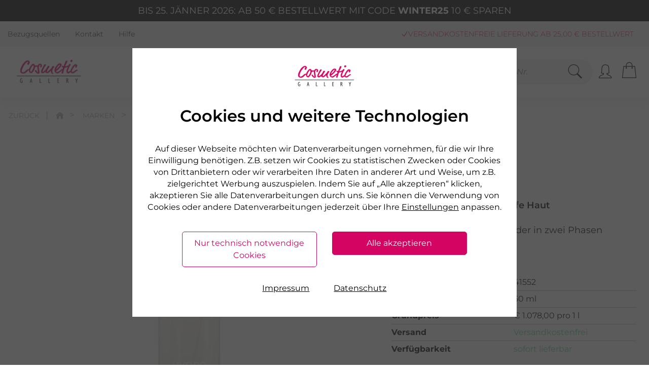

--- FILE ---
content_type: text/html; charset=utf-8
request_url: https://www.cosmetic-gallery.at/dr-grandel-kosmetik/hydro-lipid/two-phase
body_size: 244939
content:
<!DOCTYPE html>
<html lang="de" class="">
<head>
        <!-- NEUER SEITENRAHMEN R2022
        *** Vielen Dank fuer Ihr Interesse am Quellcode ***
        Copyright: drumedar Internet-Entwicklungs-GmbH
        Web:       www.drumedar.de
        E-Mail:    info@drumedar.de
        Info: appl12 / 18 / 500 / 0
        -->

    <title>DR. GRANDEL Hydro Lipid Two Phase | Cosmetic Gallery</title>
    <meta charset="utf-8">
    <meta name="viewport" content="width=device-width, initial-scale=1">
    <meta name="author" content="GRANDEL - The Beautyness Company" />
    <meta http-equiv="expires" content="0" />
    
    <meta name="pragma" content="no-cache"/>
    <meta name="cache-control" content="no-cache" />

    <meta name="title" content="DR. GRANDEL Hydro Lipid Two Phase | Cosmetic Gallery" />
    <meta name="description" content="✓Hydro- & Lipid-Phase ✓Lässt reife Haut jünger wirken ✓Feuchtigkeitspflege ✓DR. GRANDEL Two Phase jetzt kaufen bei Cosmetic Gallery!" />

    <!--Favicon neu-->
    <link rel="apple-touch-icon" sizes="180x180" href="https://static.grandel.de/img/favicons/60_5_apple-touch-icon.png">
    <link rel="icon" type="image/png" href="https://static.grandel.de/img/favicons/60_5_favicon-32x32.png" sizes="32x32">
    <link rel="icon" type="image/png" href="https://static.grandel.de/img/favicons/60_5_favicon-16x16.png" sizes="16x16">
    <link rel="manifest" href="https://static.grandel.de/img/favicons/60_5_manifest.json">
    <link rel="mask-icon" href="https://static.grandel.de/img/favicons/60_5_safari-pinned-tab.svg" color="#5bbad5">
    <meta name="msapplication-TileColor" content="#000000">
    <meta name="msapplication-config" content="https://static.grandel.de/img/favicons/browserconfig.xml">
    <link rel="shortcut icon" href="https://static.grandel.de/img/favicons/60_5_favicon.ico">
    <meta name="theme-color" content="#ffffff">
    <meta name="facebook-domain-verification" content="uy8bae7z2oxfvil3pz8lckbswj4xj8" />
    
    
<meta name="google-site-verification" content="QTIGoD46PZRbTlBpeAG2VI8VAn9d9G6MTuUkUTp88o4" />
<meta name="language" content="de-at" />
<script type="application/ld+json">[
   {
      "headline" : "Kosmetik Online-Shop der Marken DR. GRANDEL, PHYRIS & ARABESQUE",
      "@type" : "Website",
      "@context" : "http://schema.org",
      "name" : "Cosmetic Gallery",
      "potentialAction" : [
         {
            "target" : {
               "@type" : "EntryPoint",
               "urlTemplate" : "https://www.cosmetic-gallery.at/F=suche?q={search_term_string}"
            },
            "query-input" : "required name=search_term_string",
            "@type" : "SearchAction"
         }
      ],
      "url" : "https://www.cosmetic-gallery.at/"
   },
   {
      "logo" : "https://static.grandel.de/img/coga_logo_website_119x119.jpg",
      "url" : "https://www.cosmetic-gallery.at/",
      "alternateName" : "Cosmetic Gallery Österreich",
      "@context" : "http://schema.org",
      "name" : "Cosmetic Gallery",
      "legalName" : "SYNPHARMA GmbH",
      "contactPoint" : {
         "telephone" : "+43 662 661375",
         "contactType" : "customer service",
         "email" : "kontakt@cosmetic-gallery.at"
      },
      "@type" : "Organization"
   }
]
</script>
    <!-- Fonts -->
     
    
                <script type="text/javascript">
                <!--
                    var suchfeld = "Suchbegriff / Art.Nr.",
                        url_basis = "https://www.cosmetic-gallery.at",
                        konf = {},
                        id_sis = "3";
                    var fk_url = "https://static.grandel.de/pimg/150x133/fk/150x133_fk1_";
                    var suggestTexte = new Object();
                    
        suggestTexte['searchTerm.headline'] = "Vorschläge";
        suggestTexte['category.headline'] = "Kategorie";
        suggestTexte['content.headline'] = "Inhalte";
        suggestTexte['products.headline'] = "Produkte";
        suggestTexte['downloads.headline'] = "Downloads";
        suggestTexte['searchTerm'] = "";
        suggestTexte['noResults'] = "";
        suggestTexte['allResults'] = "Alle Treffer anzeigen";
    
                    
                //-->
                </script>

                <link rel="preload" href="https://static.grandel.de/css/1124/fonts/DRG_889585a94c677f1a5a0a8d625b9b87ec.woff2" as="font" type="font/woff" crossorigin>
                <link href="https://static.grandel.de/css/1124/drg_fo_extern.min.css" rel="stylesheet" type="text/css" />
                <link href="https://static.grandel.de/css/1124/drg_fo_intern.min.css" rel="stylesheet" type="text/css" />
                
                
        <script type="text/javascript">
            window.cookieConsent = {}
        </script>
    
                <script type="text/javascript">function flagFeatureAktiv(idFeature) { return document.getElementsByTagName("html")[0].classList.contains('feature-' + idFeature); }</script>
            
    
    <link rel="alternate" href="https://www.cosmetic-gallery.at/dr-grandel-kosmetik/hydro-lipid/two-phase" hreflang="de-AT" />
<link rel="alternate" href="https://www.grandel.de/dr-grandel-kosmetik/hydro-lipid/two-phase" hreflang="DE" />
<link rel="alternate" href="https://www.grandel.nl/dr-grandel-cosmetica/hydro-lipid/two-phase" hreflang="NL" />
<link rel="alternate" href="https://www.grandel.de/dr-grandel-kosmetik/hydro-lipid/two-phase" hreflang="x-default" />
    
    <link rel="canonical" href="https://www.cosmetic-gallery.at/dr-grandel-kosmetik/hydro-lipid/two-phase" />
    
</head>
<body  id="SIS_3" class="m_60_5 template- seite-18 fokus-markierung" data-d-hi="seite-18">
    <script>
    	var laufband = {};
        var datenTabslider = {};
    </script>
    
        
            <script class="targeting">
                window.dataLayer = window.dataLayer || [];
                window.dataLayer.push({
                    client_ip: "18.223.171.152",
distribution_group: "60_5",
env: "prod",
event: "page_meta",
login_status: "false",
page_type: "produkt",
user_agent: "Mozilla/5.0 (Macintosh; Intel Mac OS X 10_15_7) AppleWebKit/537.36 (KHTML, like Gecko) Chrome/131.0.0.0 Safari/537.36; ClaudeBot/1.0; +claudebot@anthropic.com)",
website_country: "AT",
website_language: "de",
website_type: "shop"
                });
            </script>
        
        <script type="text/javascript" class="targeting">
            window.dataLayer = window.dataLayer || [];
            dataLayer.push({ 'pageview_id': 'c3e3bc6689529104bfbed5881868dd2a99f9dd920b4af1cf883c38a67d7db754' });
        </script>
    
        
        <script type="text/javascript">
            window.dataLayer = window.dataLayer || [];
            function gtag(){window.dataLayer.push(arguments);}
            gtag('consent', 'default', {"ad_personalization":"denied","ad_user_data":"denied","functionality_storage":"denied","analytics_storage":"denied","personalization_storage":"denied","ad_storage":"denied","security_storage":"granted"});
            window.uetq = window.uetq || [];
            window.uetq.push('consent', 'default', {"ad_storage":"denied"});
            window.dataLayer.push({'d_consent': {"targeting":"denied","notwendig":"granted","funktional":"denied","performance":"denied"}});
        </script>
    
        
        <script type="text/javascript">
            (
                function(w,d,s,l,i){
                    w[l]=w[l]||[];
                    w[l].push({"gtm.start":new Date().getTime(),event:"gtm.js"});
                    var f=d.getElementsByTagName(s)[0],j=d.createElement(s),dl=l!="dataLayer"?"&l="+l:"";
                    j.async=true;
                    j.src="https://data.cosmetic-gallery.at/gtm.js?id="+i+dl;
                    f.parentNode.insertBefore(j,f);
                }
            )(window, document,"script","dataLayer","GTM-58LSB3J");
        </script>
        <noscript><iframe src="https://data.cosmetic-gallery.at/ns.html?id=GTM-58LSB3J" height="0" width="0" style="display:none;visibility:hidden"></iframe></noscript>
    
        
        <script type="text/javascript" class="targeting">
            window.dataLayer = window.dataLayer || [];
            dataLayer.push({ 'event_id': 'b3a4f076dc558bb0ab0f47e15be34e3bd1661195d26cfb91c84c2f5383d7bc95' });
        </script>
    
        <script type="text/javascript">
            window.dataLayer = window.dataLayer || [];
            dataLayer.push({ criteo: null });
            dataLayer.push ({
                'criteo': {
                    
                    'page_type': 'Product',
                    'product_id' : '41552'
                }
            });
        </script>
    
        <script type="text/javascript">
            window.dataLayer = window.dataLayer || [];
            dataLayer.push({ facebook: null });
            dataLayer.push ({
                'facebook': {
                    'event': 'view_content',
                    'content_ids' : ['41552'],
                    'content_name': 'Two-Phase',
                    'content_type': 'product'
                }
            });
        </script>
    
        <script type="text/javascript" class="targeting">
            dataLayer.push({ ecommerce: null }); // Clear the previous ecommerce object
            window.dataLayer = window.dataLayer || [];
            window.dataLayer.push({
                event: "Ecommerce - view_item",
                event_name: "view_item",
                ecommerce: { 
            items: [{"price":53.9,"item_id":"41552","currency":"EUR","item_name":"Two-Phase","quantity":1,"location_id":"PUS_1019","item_brand":"Dr. Grandel Kosmetik","item_category":"Hydro Lipid","item_category2":"Creme & 24-Stunden-Pflege,Konzentrat/Serum","item_list_name":"PUS","item_list_id":"1019","item_category3":"Gesicht,Hals und Dekolleté","index":0,"affiliation":"Cosmetic Gallery AT"}]
         }
                
            });
        </script>
    
    
    <div id="WRAPPER">
    	
        
            <section style="background-color: #000000;" data-d-hi="aktionsleiste">
                <div class="container">
                    <div class="row">
                        <div class="col-12 text-center">
                            <p class="my-2 text-uppercase" style="color:#FFFFFF;">Bis 25. Jänner 2026: Ab 50 € Bestellwert mit Code <span class="font-weight-bold">WINTER25</span> 10 €  sparen</p>
                        </div>
                    </div>
                </div>
            </section>
        
        
        <header>
            
                <div id="PREHEADER">
                    <div class="bg-grau-100">
                        <div class="container serviceleiste" data-d-hi="menue_header">
                            <div class="row">
                                <div class="col-12 d-flex justify-content-between align-items-center">
                                    
        <ul>
            
            <li>
                <a href="https://www.cosmetic-gallery.at/F=bezugsquellen" title="Bezugsquellen">
                    Bezugsquellen
                </a>
            </li>
        
            <li>
                <a target="blank" href="https://www.cosmetic-gallery.at/F=kontakt" title="Kontakt">
                    Kontakt
                </a>
            </li>
        
            <li>
                <a href="https://www.cosmetic-gallery.at/hilfe" title="Hilfe">
                    Hilfe
                </a>
            </li>
        
        </ul>
    
                                    
                <div class="d-flex justify-content-end align-items-center">
                    
        
            <ul id="NT-TITLE" class="usp-meta">
                
                <li><i class="icons8-checkmark-filled"></i>Versandkostenfreie Lieferung ab 25,00 € Bestellwert</li>
            

                <li><i class="icons8-checkmark-filled"></i> Kauf auf Rechnung, Lastschrift</li>
            

                <li><i class="icons8-checkmark-filled"></i> PayPal</li>
            

                <li><i class="icons8-checkmark-filled"></i> schnelle Lieferung (bei Verfügbarkeit)</li>
            

                <li><i class="icons8-checkmark-filled"></i> Freundlicher Service 0800-808159</li>
            

                <li><i class="icons8-checkmark-filled"></i> Geprüfter, zertifizierter Shop</li>
            
            </ul>
        
        
    
                </div>
            
                                </div>
                            </div>
                        </div>
                    </div>
                </div>
            
            <div id="NAVIGATION">
                <div class="header">
                    <div class="container d-flex justify-content-lg-between justify-content-md-start align-items-center">
                        <div class="offcanvas-toggle">
                            <a href="#MENU_OFFCANVAS" class="hamburger hamburger--squeeze" data-d-trc="custom_event" data-item="{&quot;event_name&quot;:&quot;navigation_burger_menu_open&quot;}">
                                <div class="hamburger-box">
                                    <div class="hamburger-inner"></div>
                                </div>
                            </a>
                        </div>
                        <div class="logo" data-d-hi="logo">
                            <a href="https://www.cosmetic-gallery.at/">
                                <img class="logo-img" src="https://static.grandel.de/img/99_B_logo.png" title="Cosmetic Gallery AT" alt="Cosmetic Gallery AT"/>
                                
                            </a>
                        </div>
                        
        <nav id="MAIN-NAVIGATION">
            <ul class="meganavigation" data-d-hi="meganavigation">
                
            <!-- Markenshopsmenue -->
            <li id="NAV-1" class="navpoint">
                <span id="NAVIPOINT-1" class="color-drg" tabindex="0">Kosmetik</span>

                <div class="dd-menu">
                    <div class="container container-xl-75" id="DROPDOWN_DRG">
                        <div class="row"><div class="col-md-2 p-0"><ul><li class="h3 ">Marken</li>
                        <li class="hl">
                            <a id="ID_MEGANAVI_26" href="https://www.cosmetic-gallery.at/dr-grandel-kosmetik" data-d-trc="custom_event" data-item="{&quot;event_name&quot;:&quot;navigation_main&quot;,&quot;navigation_main&quot;:{&quot;click_item&quot;:&quot;DR. GRANDEL&quot;,&quot;navigation_level&quot;:&quot;level_2&quot;}}" data-d-hi="meganavigation" >
                                DR. GRANDEL
                            </a>
                        </li>
                    
                        <li class="hl">
                            <a id="ID_MEGANAVI_27" href="https://www.cosmetic-gallery.at/phyris" data-d-trc="custom_event" data-item="{&quot;navigation_main&quot;:{&quot;navigation_level&quot;:&quot;level_2&quot;,&quot;click_item&quot;:&quot;PHYRIS&quot;},&quot;event_name&quot;:&quot;navigation_main&quot;}" data-d-hi="meganavigation" >
                                PHYRIS
                            </a>
                        </li>
                    
                        <li class="hl">
                            <a id="ID_MEGANAVI_28" href="https://www.cosmetic-gallery.at/gehwol" data-d-trc="custom_event" data-item="{&quot;navigation_main&quot;:{&quot;click_item&quot;:&quot;GEHWOL&quot;,&quot;navigation_level&quot;:&quot;level_2&quot;},&quot;event_name&quot;:&quot;navigation_main&quot;}" data-d-hi="meganavigation" >
                                GEHWOL
                            </a>
                        </li>
                    
                        <li class="hl">
                            <a id="ID_MEGANAVI_29" href="https://www.cosmetic-gallery.at/biokosma" data-d-trc="custom_event" data-item="{&quot;navigation_main&quot;:{&quot;navigation_level&quot;:&quot;level_2&quot;,&quot;click_item&quot;:&quot;BIOKOSMA&quot;},&quot;event_name&quot;:&quot;navigation_main&quot;}" data-d-hi="meganavigation" >
                                BIOKOSMA
                            </a>
                        </li>
                    
                        <li class="hl">
                            <a id="ID_MEGANAVI_30" href="https://www.cosmetic-gallery.at/speick" data-d-trc="custom_event" data-item="{&quot;event_name&quot;:&quot;navigation_main&quot;,&quot;navigation_main&quot;:{&quot;click_item&quot;:&quot;SPEICK&quot;,&quot;navigation_level&quot;:&quot;level_2&quot;}}" data-d-hi="meganavigation" >
                                SPEICK
                            </a>
                        </li>
                    
                        <li class="hl">
                            <a id="ID_MEGANAVI_31" href="https://www.cosmetic-gallery.at/ultrasun" data-d-trc="custom_event" data-item="{&quot;event_name&quot;:&quot;navigation_main&quot;,&quot;navigation_main&quot;:{&quot;navigation_level&quot;:&quot;level_2&quot;,&quot;click_item&quot;:&quot;ULTRASUN&quot;}}" data-d-hi="meganavigation" >
                                ULTRASUN
                            </a>
                        </li>
                    
                        <li class="hl">
                            <a id="ID_MEGANAVI_32" href="https://www.cosmetic-gallery.at/rudy-profumi" data-d-trc="custom_event" data-item="{&quot;event_name&quot;:&quot;navigation_main&quot;,&quot;navigation_main&quot;:{&quot;click_item&quot;:&quot;RUDY PROFUMI&quot;,&quot;navigation_level&quot;:&quot;level_2&quot;}}" data-d-hi="meganavigation" >
                                RUDY PROFUMI
                            </a>
                        </li>
                    
                        <li class="hl">
                            <a id="ID_MEGANAVI_33" href="https://www.cosmetic-gallery.at/la-mer" data-d-trc="custom_event" data-item="{&quot;navigation_main&quot;:{&quot;navigation_level&quot;:&quot;level_2&quot;,&quot;click_item&quot;:&quot;La mer&quot;},&quot;event_name&quot;:&quot;navigation_main&quot;}" data-d-hi="meganavigation" >
                                La mer
                            </a>
                        </li>
                    <li class="h3 h3-link"><a href="https://www.cosmetic-gallery.at/marken" data-d-trc="custom_event" data-item="{&quot;event_name&quot;:&quot;navigation_main&quot;,&quot;navigation_main&quot;:{&quot;navigation_level&quot;:&quot;level_1&quot;,&quot;click_item&quot;:&quot;Alle Marken&quot;}}">Alle Marken</a></li></ul></div><div class="col-md-2 p-0"><ul><li class="h3 h3-link"><a href="https://www.cosmetic-gallery.at/kosmetik/gesicht" data-d-trc="custom_event" data-item="{&quot;navigation_main&quot;:{&quot;navigation_level&quot;:&quot;level_1&quot;,&quot;click_item&quot;:&quot;Gesicht&quot;},&quot;event_name&quot;:&quot;navigation_main&quot;}">Gesicht</a></li>
                        <li class="beliebt">
                            <a id="ID_MEGANAVI_36" href="https://www.cosmetic-gallery.at/kosmetik/gesichtsreinigung" data-d-trc="custom_event" data-item="{&quot;navigation_main&quot;:{&quot;navigation_level&quot;:&quot;level_2&quot;,&quot;click_item&quot;:&quot;Reinigung&quot;},&quot;event_name&quot;:&quot;navigation_main&quot;}" data-d-hi="meganavigation" >
                                Reinigung
                            </a>
                        </li>
                    
                        <li class="hl">
                            <a id="ID_MEGANAVI_37" href="https://www.cosmetic-gallery.at/kosmetik/seren-konzentrate" data-d-trc="custom_event" data-item="{&quot;event_name&quot;:&quot;navigation_main&quot;,&quot;navigation_main&quot;:{&quot;click_item&quot;:&quot;Seren &amp; Konzentrate&quot;,&quot;navigation_level&quot;:&quot;level_2&quot;}}" data-d-hi="meganavigation" >
                                Seren &amp; Konzentrate
                            </a>
                        </li>
                    
                        <li class="hl">
                            <a id="ID_MEGANAVI_38" href="https://www.cosmetic-gallery.at/kosmetik/augen-lippenpflege" data-d-trc="custom_event" data-item="{&quot;navigation_main&quot;:{&quot;click_item&quot;:&quot;Augen &amp; Lippenpflege&quot;,&quot;navigation_level&quot;:&quot;level_2&quot;},&quot;event_name&quot;:&quot;navigation_main&quot;}" data-d-hi="meganavigation" >
                                Augen &amp; Lippenpflege
                            </a>
                        </li>
                    
                        <li class="hl">
                            <a id="ID_MEGANAVI_39" href="https://www.cosmetic-gallery.at/kosmetik/tagespflege" data-d-trc="custom_event" data-item="{&quot;event_name&quot;:&quot;navigation_main&quot;,&quot;navigation_main&quot;:{&quot;navigation_level&quot;:&quot;level_2&quot;,&quot;click_item&quot;:&quot;Tages- &amp; 24-Stunden-Creme&quot;}}" data-d-hi="meganavigation" >
                                Tages- &amp; 24-Stunden-Creme
                            </a>
                        </li>
                    
                        <li class="hl">
                            <a id="ID_MEGANAVI_40" href="https://www.cosmetic-gallery.at/kosmetik/nachtpflege" data-d-trc="custom_event" data-item="{&quot;navigation_main&quot;:{&quot;click_item&quot;:&quot;Nachtpflege&quot;,&quot;navigation_level&quot;:&quot;level_2&quot;},&quot;event_name&quot;:&quot;navigation_main&quot;}" data-d-hi="meganavigation" >
                                Nachtpflege
                            </a>
                        </li>
                    <li class="h3 h3-link"><a href="https://www.cosmetic-gallery.at/kosmetik/maenner" data-d-trc="custom_event" data-item="{&quot;navigation_main&quot;:{&quot;navigation_level&quot;:&quot;level_1&quot;,&quot;click_item&quot;:&quot;M&auml;nner&quot;},&quot;event_name&quot;:&quot;navigation_main&quot;}">Männer</a></li>
                        <li class="hl">
                            <a id="ID_MEGANAVI_42" href="https://www.cosmetic-gallery.at/kosmetik/gesichtspflege-men" data-d-trc="custom_event" data-item="{&quot;event_name&quot;:&quot;navigation_main&quot;,&quot;navigation_main&quot;:{&quot;click_item&quot;:&quot;Gesichtspflege&quot;,&quot;navigation_level&quot;:&quot;level_2&quot;}}" data-d-hi="meganavigation" >
                                Gesichtspflege
                            </a>
                        </li>
                    
                        <li class="hl">
                            <a id="ID_MEGANAVI_43" href="https://www.cosmetic-gallery.at/kosmetik/rasurpflege" data-d-trc="custom_event" data-item="{&quot;navigation_main&quot;:{&quot;navigation_level&quot;:&quot;level_2&quot;,&quot;click_item&quot;:&quot;Rasurpflege&quot;},&quot;event_name&quot;:&quot;navigation_main&quot;}" data-d-hi="meganavigation" >
                                Rasurpflege
                            </a>
                        </li>
                    
                        <li class="hl">
                            <a id="ID_MEGANAVI_44" href="https://www.cosmetic-gallery.at/kosmetik/koerperpflege-men" data-d-trc="custom_event" data-item="{&quot;event_name&quot;:&quot;navigation_main&quot;,&quot;navigation_main&quot;:{&quot;navigation_level&quot;:&quot;level_2&quot;,&quot;click_item&quot;:&quot;K&ouml;rperpflege&quot;}}" data-d-hi="meganavigation" >
                                Körperpflege
                            </a>
                        </li>
                    </ul></div><div class="col-md-2 p-0"><ul><li class="h3 h3-link"><a href="https://www.cosmetic-gallery.at/kosmetik/koerper" data-d-trc="custom_event" data-item="{&quot;navigation_main&quot;:{&quot;navigation_level&quot;:&quot;level_1&quot;,&quot;click_item&quot;:&quot;K&ouml;rper&quot;},&quot;event_name&quot;:&quot;navigation_main&quot;}">Körper</a></li>
                        <li class="hl">
                            <a id="ID_MEGANAVI_46" href="https://www.cosmetic-gallery.at/kosmetik/handpflege" data-d-trc="custom_event" data-item="{&quot;navigation_main&quot;:{&quot;navigation_level&quot;:&quot;level_2&quot;,&quot;click_item&quot;:&quot;Hand- &amp; Nagelpflege&quot;},&quot;event_name&quot;:&quot;navigation_main&quot;}" data-d-hi="meganavigation" >
                                Hand- &amp; Nagelpflege
                            </a>
                        </li>
                    
                        <li class="hl">
                            <a id="ID_MEGANAVI_47" href="https://www.cosmetic-gallery.at/kosmetik/seifen" data-d-trc="custom_event" data-item="{&quot;navigation_main&quot;:{&quot;navigation_level&quot;:&quot;level_2&quot;,&quot;click_item&quot;:&quot;Seife&quot;},&quot;event_name&quot;:&quot;navigation_main&quot;}" data-d-hi="meganavigation" >
                                Seife
                            </a>
                        </li>
                    
                        <li class="hl">
                            <a id="ID_MEGANAVI_48" href="https://www.cosmetic-gallery.at/kosmetik/baden-duschen" data-d-trc="custom_event" data-item="{&quot;navigation_main&quot;:{&quot;navigation_level&quot;:&quot;level_2&quot;,&quot;click_item&quot;:&quot;Duschgel &amp; Badezusatz&quot;},&quot;event_name&quot;:&quot;navigation_main&quot;}" data-d-hi="meganavigation" >
                                Duschgel &amp; Badezusatz
                            </a>
                        </li>
                    
                        <li class="hl">
                            <a id="ID_MEGANAVI_49" href="https://www.cosmetic-gallery.at/kosmetik/cremen-oelen" data-d-trc="custom_event" data-item="{&quot;event_name&quot;:&quot;navigation_main&quot;,&quot;navigation_main&quot;:{&quot;navigation_level&quot;:&quot;level_2&quot;,&quot;click_item&quot;:&quot;Bodylotion &amp; &Ouml;l&quot;}}" data-d-hi="meganavigation" >
                                Bodylotion &amp; Öl
                            </a>
                        </li>
                    
                        <li class="hl">
                            <a id="ID_MEGANAVI_50" href="https://www.cosmetic-gallery.at/kosmetik/hals-und-dekollete" data-d-trc="custom_event" data-item="{&quot;navigation_main&quot;:{&quot;click_item&quot;:&quot;Hals- &amp; Dekollet&eacute;&quot;,&quot;navigation_level&quot;:&quot;level_2&quot;},&quot;event_name&quot;:&quot;navigation_main&quot;}" data-d-hi="meganavigation" >
                                Hals- &amp; Dekolleté
                            </a>
                        </li>
                    
                        <li class="hl">
                            <a id="ID_MEGANAVI_51" href="https://www.cosmetic-gallery.at/kosmetik/haarpflege" data-d-trc="custom_event" data-item="{&quot;event_name&quot;:&quot;navigation_main&quot;,&quot;navigation_main&quot;:{&quot;navigation_level&quot;:&quot;level_2&quot;,&quot;click_item&quot;:&quot;Haarpflege&quot;}}" data-d-hi="meganavigation" >
                                Haarpflege
                            </a>
                        </li>
                    
                        <li class="hl">
                            <a id="ID_MEGANAVI_52" href="https://www.cosmetic-gallery.at/kosmetik/deodorants" data-d-trc="custom_event" data-item="{&quot;navigation_main&quot;:{&quot;click_item&quot;:&quot;Deodorant&quot;,&quot;navigation_level&quot;:&quot;level_2&quot;},&quot;event_name&quot;:&quot;navigation_main&quot;}" data-d-hi="meganavigation" >
                                Deodorant
                            </a>
                        </li>
                    
                        <li class="beliebt">
                            <a id="ID_MEGANAVI_53" href="https://www.cosmetic-gallery.at/kosmetik/fusspflege" data-d-trc="custom_event" data-item="{&quot;event_name&quot;:&quot;navigation_main&quot;,&quot;navigation_main&quot;:{&quot;navigation_level&quot;:&quot;level_2&quot;,&quot;click_item&quot;:&quot;Fu&szlig;pflege&quot;}}" data-d-hi="meganavigation" >
                                Fußpflege
                            </a>
                        </li>
                    
                        <li class="hl">
                            <a id="ID_MEGANAVI_54" href="https://www.cosmetic-gallery.at/kosmetik/druckschutz" data-d-trc="custom_event" data-item="{&quot;navigation_main&quot;:{&quot;click_item&quot;:&quot;Fu&szlig;polster &amp; Pflaster&quot;,&quot;navigation_level&quot;:&quot;level_2&quot;},&quot;event_name&quot;:&quot;navigation_main&quot;}" data-d-hi="meganavigation" >
                                Fußpolster &amp; Pflaster
                            </a>
                        </li>
                    </ul></div><div class="col-md-2 p-0"><ul><li class="h3 ">Beliebt</li>
                        <li class="heart">
                            <a id="ID_MEGANAVI_56" href="https://www.cosmetic-gallery.at/dr-grandel-kosmetik/ampullen" data-d-trc="custom_event" data-item="{&quot;navigation_main&quot;:{&quot;click_item&quot;:&quot;Ampullen&quot;,&quot;navigation_level&quot;:&quot;level_2&quot;},&quot;event_name&quot;:&quot;navigation_main&quot;}" data-d-hi="meganavigation" >
                                Ampullen
                            </a>
                        </li>
                    
                        <li class="hl">
                            <a id="ID_MEGANAVI_57" href="https://www.cosmetic-gallery.at/kosmetik/maske" data-d-trc="custom_event" data-item="{&quot;event_name&quot;:&quot;navigation_main&quot;,&quot;navigation_main&quot;:{&quot;navigation_level&quot;:&quot;level_2&quot;,&quot;click_item&quot;:&quot;Gesichtsmasken&quot;}}" data-d-hi="meganavigation" >
                                Gesichtsmasken
                            </a>
                        </li>
                    
                        <li class="hl">
                            <a id="ID_MEGANAVI_58" href="https://www.cosmetic-gallery.at/kosmetik/peelen" data-d-trc="custom_event" data-item="{&quot;navigation_main&quot;:{&quot;click_item&quot;:&quot;Peeling&quot;,&quot;navigation_level&quot;:&quot;level_2&quot;},&quot;event_name&quot;:&quot;navigation_main&quot;}" data-d-hi="meganavigation" >
                                Peeling
                            </a>
                        </li>
                    
                        <li class="hl">
                            <a id="ID_MEGANAVI_59" href="https://www.cosmetic-gallery.at/kosmetik/naturkosmetik" data-d-trc="custom_event" data-item="{&quot;navigation_main&quot;:{&quot;navigation_level&quot;:&quot;level_2&quot;,&quot;click_item&quot;:&quot;Naturkosmetik&quot;},&quot;event_name&quot;:&quot;navigation_main&quot;}" data-d-hi="meganavigation" >
                                Naturkosmetik
                            </a>
                        </li>
                    
                        <li class="hl">
                            <a id="ID_MEGANAVI_60" href="https://www.cosmetic-gallery.at/geschenksets" data-d-trc="custom_event" data-item="{&quot;navigation_main&quot;:{&quot;navigation_level&quot;:&quot;level_2&quot;,&quot;click_item&quot;:&quot;Kosmetik Sets&quot;},&quot;event_name&quot;:&quot;navigation_main&quot;}" data-d-hi="meganavigation" >
                                Kosmetik Sets
                            </a>
                        </li>
                    
                        <li class="hl">
                            <a id="ID_MEGANAVI_61" href="https://www.cosmetic-gallery.at/kosmetik-zubehoer" data-d-trc="custom_event" data-item="{&quot;navigation_main&quot;:{&quot;navigation_level&quot;:&quot;level_2&quot;,&quot;click_item&quot;:&quot;Beauty Zubeh&ouml;r&quot;},&quot;event_name&quot;:&quot;navigation_main&quot;}" data-d-hi="meganavigation" >
                                Beauty Zubehör
                            </a>
                        </li>
                    
                        <li class="hl">
                            <a id="ID_MEGANAVI_62" href="https://www.cosmetic-gallery.at/kosmetik/sonnenpflege" data-d-trc="custom_event" data-item="{&quot;navigation_main&quot;:{&quot;navigation_level&quot;:&quot;level_2&quot;,&quot;click_item&quot;:&quot;Sonnenpflege&quot;},&quot;event_name&quot;:&quot;navigation_main&quot;}" data-d-hi="meganavigation" >
                                Sonnenpflege
                            </a>
                        </li>
                    </ul></div><div class="col-md-2 p-0"><ul><li class="h3 ">Hautpflege nach Alter</li>
                        <li class="hl">
                            <a id="ID_MEGANAVI_64" href="https://www.cosmetic-gallery.at/kosmetik/hautpflege-ab-25" data-d-trc="custom_event" data-item="{&quot;navigation_main&quot;:{&quot;navigation_level&quot;:&quot;level_2&quot;,&quot;click_item&quot;:&quot;ab 25 Jahre&quot;},&quot;event_name&quot;:&quot;navigation_main&quot;}" data-d-hi="meganavigation" >
                                ab 25 Jahre
                            </a>
                        </li>
                    
                        <li class="hl">
                            <a id="ID_MEGANAVI_65" href="https://www.cosmetic-gallery.at/kosmetik/hautpflege-ab-35" data-d-trc="custom_event" data-item="{&quot;event_name&quot;:&quot;navigation_main&quot;,&quot;navigation_main&quot;:{&quot;click_item&quot;:&quot;ab 35 Jahre&quot;,&quot;navigation_level&quot;:&quot;level_2&quot;}}" data-d-hi="meganavigation" >
                                ab 35 Jahre
                            </a>
                        </li>
                    
                        <li class="hl">
                            <a id="ID_MEGANAVI_66" href="https://www.cosmetic-gallery.at/kosmetik/hautpflege-ab-45" data-d-trc="custom_event" data-item="{&quot;event_name&quot;:&quot;navigation_main&quot;,&quot;navigation_main&quot;:{&quot;click_item&quot;:&quot;ab 45 Jahre&quot;,&quot;navigation_level&quot;:&quot;level_2&quot;}}" data-d-hi="meganavigation" >
                                ab 45 Jahre
                            </a>
                        </li>
                    
                        <li class="hl">
                            <a id="ID_MEGANAVI_67" href="https://www.cosmetic-gallery.at/kosmetik/hautpflege-ab-55" data-d-trc="custom_event" data-item="{&quot;navigation_main&quot;:{&quot;navigation_level&quot;:&quot;level_2&quot;,&quot;click_item&quot;:&quot;ab 55 Jahre&quot;},&quot;event_name&quot;:&quot;navigation_main&quot;}" data-d-hi="meganavigation" >
                                ab 55 Jahre
                            </a>
                        </li>
                    <li class="h3 ">Intensivpflege</li>
                        <li class="hl">
                            <a id="ID_MEGANAVI_69" href="https://www.cosmetic-gallery.at/hyaluron-produkte" data-d-trc="custom_event" data-item="{&quot;event_name&quot;:&quot;navigation_main&quot;,&quot;navigation_main&quot;:{&quot;click_item&quot;:&quot;Hyaluron Produkte&amp;nbsp;&amp;#128166;&quot;,&quot;navigation_level&quot;:&quot;level_2&quot;}}" data-d-hi="meganavigation" >
                                Hyaluron Produkte&nbsp;&#128166;
                            </a>
                        </li>
                    
                        <li class="hl">
                            <a id="ID_MEGANAVI_70" href="https://www.cosmetic-gallery.at/kosmetik/anti-aging" data-d-trc="custom_event" data-item="{&quot;event_name&quot;:&quot;navigation_main&quot;,&quot;navigation_main&quot;:{&quot;click_item&quot;:&quot;Anti-Aging&quot;,&quot;navigation_level&quot;:&quot;level_2&quot;}}" data-d-hi="meganavigation" >
                                Anti-Aging
                            </a>
                        </li>
                    
                        <li class="hl">
                            <a id="ID_MEGANAVI_71" href="https://www.cosmetic-gallery.at/retinol-produkte" data-d-trc="custom_event" data-item="{&quot;event_name&quot;:&quot;navigation_main&quot;,&quot;navigation_main&quot;:{&quot;click_item&quot;:&quot;Retinol Kosmetik&quot;,&quot;navigation_level&quot;:&quot;level_2&quot;}}" data-d-hi="meganavigation" >
                                Retinol Kosmetik
                            </a>
                        </li>
                    
                        <li class="hl">
                            <a id="ID_MEGANAVI_72" href="https://www.cosmetic-gallery.at/kollagen-booster" data-d-trc="custom_event" data-item="{&quot;navigation_main&quot;:{&quot;click_item&quot;:&quot;Kollagen Booster&quot;,&quot;navigation_level&quot;:&quot;level_2&quot;},&quot;event_name&quot;:&quot;navigation_main&quot;}" data-d-hi="meganavigation" >
                                Kollagen Booster
                            </a>
                        </li>
                    
                        <li class="hl">
                            <a id="ID_MEGANAVI_73" href="https://www.cosmetic-gallery.at/sos-kosmetik" data-d-trc="custom_event" data-item="{&quot;navigation_main&quot;:{&quot;click_item&quot;:&quot;Couperose &amp; SOS Kosmetik&quot;,&quot;navigation_level&quot;:&quot;level_2&quot;},&quot;event_name&quot;:&quot;navigation_main&quot;}" data-d-hi="meganavigation" >
                                Couperose &amp; SOS Kosmetik
                            </a>
                        </li>
                    </ul></div><div class="col-md-2 p-0"><ul><li class="h3 ">Highlights</li>
                        <li class="hl">
                            <a id="ID_MEGANAVI_75" href="https://www.cosmetic-gallery.at/aktuelle-highlights" data-d-trc="custom_event" data-item="{&quot;event_name&quot;:&quot;navigation_main&quot;,&quot;navigation_main&quot;:{&quot;navigation_level&quot;:&quot;level_2&quot;,&quot;click_item&quot;:&quot;Highlights - 20% &quot;}}" data-d-hi="meganavigation" >
                                Highlights - 20% 
                            </a>
                        </li>
                    
                        <li class="hl">
                            <a id="ID_MEGANAVI_76" href="https://www.cosmetic-gallery.at/winter-kosmetik" data-d-trc="custom_event" data-item="{&quot;navigation_main&quot;:{&quot;click_item&quot;:&quot;Winterpflege&quot;,&quot;navigation_level&quot;:&quot;level_2&quot;},&quot;event_name&quot;:&quot;navigation_main&quot;}" data-d-hi="meganavigation" >
                                Winterpflege
                            </a>
                        </li>
                    
                        <li class="hl">
                            <a id="ID_MEGANAVI_77" href="https://www.cosmetic-gallery.at/neuheiten" data-d-trc="custom_event" data-item="{&quot;event_name&quot;:&quot;navigation_main&quot;,&quot;navigation_main&quot;:{&quot;navigation_level&quot;:&quot;level_2&quot;,&quot;click_item&quot;:&quot;Neuheiten&quot;}}" data-d-hi="meganavigation" >
                                Neuheiten
                            </a>
                        </li>
                    
                        <li class="hl">
                            <a id="ID_MEGANAVI_78" href="https://www.cosmetic-gallery.at/aktionen" data-d-trc="custom_event" data-item="{&quot;event_name&quot;:&quot;navigation_main&quot;,&quot;navigation_main&quot;:{&quot;navigation_level&quot;:&quot;level_2&quot;,&quot;click_item&quot;:&quot;Aktionen&quot;}}" data-d-hi="meganavigation" >
                                Aktionen
                            </a>
                        </li>
                    
                        <li class="hl">
                            <a id="ID_MEGANAVI_79" href="https://www.cosmetic-gallery.at/limited-editions" data-d-trc="custom_event" data-item="{&quot;event_name&quot;:&quot;navigation_main&quot;,&quot;navigation_main&quot;:{&quot;navigation_level&quot;:&quot;level_2&quot;,&quot;click_item&quot;:&quot;Limited Editions&quot;}}" data-d-hi="meganavigation" >
                                Limited Editions
                            </a>
                        </li>
                    
                        <li class="hl">
                            <a id="ID_MEGANAVI_80" href="https://www.cosmetic-gallery.at/bestseller" data-d-trc="custom_event" data-item="{&quot;navigation_main&quot;:{&quot;click_item&quot;:&quot;Bestseller&quot;,&quot;navigation_level&quot;:&quot;level_2&quot;},&quot;event_name&quot;:&quot;navigation_main&quot;}" data-d-hi="meganavigation" >
                                Bestseller
                            </a>
                        </li>
                    
                        <li class="hl">
                            <a id="ID_MEGANAVI_81" href="https://www.cosmetic-gallery.at/P=79203" data-d-trc="custom_event" data-item="{&quot;event_name&quot;:&quot;navigation_main&quot;,&quot;navigation_main&quot;:{&quot;navigation_level&quot;:&quot;level_2&quot;,&quot;click_item&quot;:&quot;Gutschein &amp;#128140;&quot;}}" data-d-hi="meganavigation" >
                                Gutschein &#128140;
                            </a>
                        </li>
                    
                        <li class="hl">
                            <a id="ID_MEGANAVI_82" href="https://www.cosmetic-gallery.at/geschenkideen" data-d-trc="custom_event" data-item="{&quot;event_name&quot;:&quot;navigation_main&quot;,&quot;navigation_main&quot;:{&quot;click_item&quot;:&quot;Geschenkideen&quot;,&quot;navigation_level&quot;:&quot;level_2&quot;}}" data-d-hi="meganavigation" >
                                Geschenkideen
                            </a>
                        </li>
                    
                        <li class="hl">
                            <a id="ID_MEGANAVI_83" href="https://www.cosmetic-gallery.at/shop-the-look" data-d-trc="custom_event" data-item="{&quot;event_name&quot;:&quot;navigation_main&quot;,&quot;navigation_main&quot;:{&quot;click_item&quot;:&quot;Pflegeroutinen&quot;,&quot;navigation_level&quot;:&quot;level_2&quot;}}" data-d-hi="meganavigation" >
                                Pflegeroutinen
                            </a>
                        </li>
                    </ul></div></div>
                    </div>
                    <div class="container container-xl-75" id="DROPDOWN_PHY">
                        
                    </div>
                </div>
            </li>
        
                
            <!-- Unternehmensmenue -->
            <li id="NAV-2" class="navpoint" >
                <span id="NAVIPOINT-2" tabindex="0">Make-up</span>
                <div class="dd-menu grey">
                    <div class="container container-xl-75" id="DROPDOWN_ARA">
                            <div class="row"><div class="col-md-2 p-0"><ul><li class="h3 h3-link"><a href="https://www.cosmetic-gallery.at/arabesque" data-d-trc="custom_event" data-item="{&quot;navigation_main&quot;:{&quot;click_item&quot;:&quot;Sortiment&quot;,&quot;navigation_level&quot;:&quot;level_1&quot;},&quot;event_name&quot;:&quot;navigation_main&quot;}">Sortiment</a></li>
                        <li class="beliebt">
                            <a id="ID_MEGANAVI_111" href="https://www.cosmetic-gallery.at/arabesque/teint" data-d-trc="custom_event" data-item="{&quot;navigation_main&quot;:{&quot;click_item&quot;:&quot;Teint&quot;,&quot;navigation_level&quot;:&quot;level_2&quot;},&quot;event_name&quot;:&quot;navigation_main&quot;}" data-d-hi="meganavigation" >
                                Teint
                            </a>
                        </li>
                    
                        <li class="hl">
                            <a id="ID_MEGANAVI_112" href="https://www.cosmetic-gallery.at/arabesque/augen" data-d-trc="custom_event" data-item="{&quot;event_name&quot;:&quot;navigation_main&quot;,&quot;navigation_main&quot;:{&quot;click_item&quot;:&quot;Augen&quot;,&quot;navigation_level&quot;:&quot;level_2&quot;}}" data-d-hi="meganavigation" >
                                Augen
                            </a>
                        </li>
                    
                        <li class="beliebt">
                            <a id="ID_MEGANAVI_113" href="https://www.cosmetic-gallery.at/arabesque/lippen" data-d-trc="custom_event" data-item="{&quot;event_name&quot;:&quot;navigation_main&quot;,&quot;navigation_main&quot;:{&quot;click_item&quot;:&quot;Lippen&quot;,&quot;navigation_level&quot;:&quot;level_2&quot;}}" data-d-hi="meganavigation" >
                                Lippen
                            </a>
                        </li>
                    </ul></div><div class="col-md-2 p-0"><ul><li class="h3 h3-link"><a href="https://www.cosmetic-gallery.at/make-up-techniken" data-d-trc="custom_event" data-item="{&quot;navigation_main&quot;:{&quot;click_item&quot;:&quot;Make-up Techniken&quot;,&quot;navigation_level&quot;:&quot;level_1&quot;},&quot;event_name&quot;:&quot;navigation_main&quot;}">Make-up Techniken</a></li>
                        <li class="beliebt">
                            <a id="ID_MEGANAVI_115" href="https://www.cosmetic-gallery.at/grundieren" data-d-trc="custom_event" data-item="{&quot;navigation_main&quot;:{&quot;click_item&quot;:&quot;Grundieren&quot;,&quot;navigation_level&quot;:&quot;level_2&quot;},&quot;event_name&quot;:&quot;navigation_main&quot;}" data-d-hi="meganavigation" >
                                Grundieren
                            </a>
                        </li>
                    
                        <li class="hl">
                            <a id="ID_MEGANAVI_116" href="https://www.cosmetic-gallery.at/contouring" data-d-trc="custom_event" data-item="{&quot;navigation_main&quot;:{&quot;navigation_level&quot;:&quot;level_2&quot;,&quot;click_item&quot;:&quot;Contouring&quot;},&quot;event_name&quot;:&quot;navigation_main&quot;}" data-d-hi="meganavigation" >
                                Contouring
                            </a>
                        </li>
                    
                        <li class="hl">
                            <a id="ID_MEGANAVI_117" href="https://www.cosmetic-gallery.at/augen-betonen" data-d-trc="custom_event" data-item="{&quot;event_name&quot;:&quot;navigation_main&quot;,&quot;navigation_main&quot;:{&quot;click_item&quot;:&quot;Augen betonen&quot;,&quot;navigation_level&quot;:&quot;level_2&quot;}}" data-d-hi="meganavigation" >
                                Augen betonen
                            </a>
                        </li>
                    </ul></div><div class="col-md-2 p-0"><ul><li class="h3 ">Topseller</li>
                        <li class="hl">
                            <a id="ID_MEGANAVI_119" href="https://www.cosmetic-gallery.at/arabesque/teint/duo-highlighter-stick-57-blush-highlighter" data-d-trc="custom_event" data-item="{&quot;event_name&quot;:&quot;navigation_main&quot;,&quot;navigation_main&quot;:{&quot;navigation_level&quot;:&quot;level_2&quot;,&quot;click_item&quot;:&quot;Duo Highlighter Stick&quot;}}" data-d-hi="meganavigation" >
                                Duo Highlighter Stick
                            </a>
                        </li>
                    
                        <li class="hl">
                            <a id="ID_MEGANAVI_120" href="https://www.cosmetic-gallery.at/arabesque/lippen/waterkiss-lip-gloss-30-waterkiss" data-d-trc="custom_event" data-item="{&quot;navigation_main&quot;:{&quot;navigation_level&quot;:&quot;level_2&quot;,&quot;click_item&quot;:&quot;Waterkiss Lip Gloss&quot;},&quot;event_name&quot;:&quot;navigation_main&quot;}" data-d-hi="meganavigation" >
                                Waterkiss Lip Gloss
                            </a>
                        </li>
                    
                        <li class="hl">
                            <a id="ID_MEGANAVI_121" href="https://www.cosmetic-gallery.at/arabesque/augen/liquid-eyeliner-long-lasting-12-deep-sea-dreams" data-d-trc="custom_event" data-item="{&quot;navigation_main&quot;:{&quot;navigation_level&quot;:&quot;level_2&quot;,&quot;click_item&quot;:&quot;Langhaftender Eyeliner&quot;},&quot;event_name&quot;:&quot;navigation_main&quot;}" data-d-hi="meganavigation" >
                                Langhaftender Eyeliner
                            </a>
                        </li>
                    </ul></div><div class="col-md-2 p-0"><ul><li class="h3 h3-link"><a href="https://www.cosmetic-gallery.at/aktionen" data-d-trc="custom_event" data-item="{&quot;event_name&quot;:&quot;navigation_main&quot;,&quot;navigation_main&quot;:{&quot;click_item&quot;:&quot;Highlights&quot;,&quot;navigation_level&quot;:&quot;level_1&quot;}}">Highlights</a></li>
                        <li class="hl">
                            <a id="ID_MEGANAVI_123" href="https://www.cosmetic-gallery.at/arabesque/tutorials/make-up" data-d-trc="custom_event" data-item="{&quot;navigation_main&quot;:{&quot;navigation_level&quot;:&quot;level_2&quot;,&quot;click_item&quot;:&quot;Tutorials&quot;},&quot;event_name&quot;:&quot;navigation_main&quot;}" data-d-hi="meganavigation" >
                                Tutorials
                            </a>
                        </li>
                    
                        <li class="limitiert">
                            <a id="ID_MEGANAVI_124" href="https://www.cosmetic-gallery.at/aktionen" data-d-trc="custom_event" data-item="{&quot;navigation_main&quot;:{&quot;navigation_level&quot;:&quot;level_2&quot;,&quot;click_item&quot;:&quot;Aktionen&quot;},&quot;event_name&quot;:&quot;navigation_main&quot;}" data-d-hi="meganavigation" >
                                Aktionen
                            </a>
                        </li>
                    
                        <li class="hl">
                            <a id="ID_MEGANAVI_125" href="https://www.cosmetic-gallery.at/P=79203" data-d-trc="custom_event" data-item="{&quot;event_name&quot;:&quot;navigation_main&quot;,&quot;navigation_main&quot;:{&quot;click_item&quot;:&quot;Geschenkgutschein &amp;#128140;&quot;,&quot;navigation_level&quot;:&quot;level_2&quot;}}" data-d-hi="meganavigation" >
                                Geschenkgutschein &#128140;
                            </a>
                        </li>
                    
                        <li class="hl">
                            <a id="ID_MEGANAVI_126" href="https://www.cosmetic-gallery.at/neuheiten" data-d-trc="custom_event" data-item="{&quot;navigation_main&quot;:{&quot;click_item&quot;:&quot;Neuheiten&quot;,&quot;navigation_level&quot;:&quot;level_2&quot;},&quot;event_name&quot;:&quot;navigation_main&quot;}" data-d-hi="meganavigation" >
                                Neuheiten
                            </a>
                        </li>
                    
                        <li class="hl">
                            <a id="ID_MEGANAVI_127" href="https://www.cosmetic-gallery.at/bestseller" data-d-trc="custom_event" data-item="{&quot;event_name&quot;:&quot;navigation_main&quot;,&quot;navigation_main&quot;:{&quot;click_item&quot;:&quot;Bestseller&quot;,&quot;navigation_level&quot;:&quot;level_2&quot;}}" data-d-hi="meganavigation" >
                                Bestseller
                            </a>
                        </li>
                    </ul></div><div class="col-md-4 p-0"><a href="https://www.cosmetic-gallery.at/K=12100" data-d-trc="select_promotion" data-item='{"creative_slot":null,"promotion_name":"meganavigation","promotion_id":"meganavigation","creative_name":"placeholder_navi_ara_fs_390x390_fg25.jpg"}'><img class="lazy" src="[data-uri]" data-original="https://static.grandel.de/uimg/content/placeholder_navi_ara_fs_390x390_fg25.jpg" /></a></div></div>
                    </div>
        
                </div>
            </li>
        
                
                
                <!-- Health -->
                <li id="NAV-5" class="navpoint">
                    <span id="NAVIPOINT-5" class="color-drg" tabindex="0">Health</span>

                    <div class="dd-menu">
                        <div class="container container-xl-75" id="DROPDOWN_HEALTH">
                                <div class="row"><div class="col-md-2 p-0"><ul><li class="h3 ">Marken</li>
                        <li class="hl">
                            <a id="ID_MEGANAVI_85" href="https://www.cosmetic-gallery.at/dr-grandel-health" data-d-trc="custom_event" data-item="{&quot;navigation_main&quot;:{&quot;navigation_level&quot;:&quot;level_2&quot;,&quot;click_item&quot;:&quot;DR. GRANDEL&quot;},&quot;event_name&quot;:&quot;navigation_main&quot;}" data-d-hi="meganavigation" >
                                DR. GRANDEL
                            </a>
                        </li>
                    
                        <li class="hl">
                            <a id="ID_MEGANAVI_86" href="https://www.cosmetic-gallery.at/dr-wolz" data-d-trc="custom_event" data-item="{&quot;navigation_main&quot;:{&quot;navigation_level&quot;:&quot;level_2&quot;,&quot;click_item&quot;:&quot;DR. WOLZ&quot;},&quot;event_name&quot;:&quot;navigation_main&quot;}" data-d-hi="meganavigation" >
                                DR. WOLZ
                            </a>
                        </li>
                    
                        <li class="hl">
                            <a id="ID_MEGANAVI_87" href="https://www.cosmetic-gallery.at/dul-x" data-d-trc="custom_event" data-item="{&quot;event_name&quot;:&quot;navigation_main&quot;,&quot;navigation_main&quot;:{&quot;click_item&quot;:&quot;DUL-X&quot;,&quot;navigation_level&quot;:&quot;level_2&quot;}}" data-d-hi="meganavigation" >
                                DUL-X
                            </a>
                        </li>
                    
                        <li class="hl">
                            <a id="ID_MEGANAVI_88" href="https://www.cosmetic-gallery.at/sanhelios" data-d-trc="custom_event" data-item="{&quot;event_name&quot;:&quot;navigation_main&quot;,&quot;navigation_main&quot;:{&quot;navigation_level&quot;:&quot;level_2&quot;,&quot;click_item&quot;:&quot;SANHELIOS&quot;}}" data-d-hi="meganavigation" >
                                SANHELIOS
                            </a>
                        </li>
                    
                        <li class="hl">
                            <a id="ID_MEGANAVI_89" href="https://www.cosmetic-gallery.at/beecraft" data-d-trc="custom_event" data-item="{&quot;navigation_main&quot;:{&quot;navigation_level&quot;:&quot;level_2&quot;,&quot;click_item&quot;:&quot;beecraft&quot;},&quot;event_name&quot;:&quot;navigation_main&quot;}" data-d-hi="meganavigation" >
                                beecraft
                            </a>
                        </li>
                    
                        <li class="hl">
                            <a id="ID_MEGANAVI_90" href="https://www.cosmetic-gallery.at/bakanasan" data-d-trc="custom_event" data-item="{&quot;navigation_main&quot;:{&quot;click_item&quot;:&quot;Bakanasan&quot;,&quot;navigation_level&quot;:&quot;level_2&quot;},&quot;event_name&quot;:&quot;navigation_main&quot;}" data-d-hi="meganavigation" >
                                Bakanasan
                            </a>
                        </li>
                    </ul></div><div class="col-md-2 p-0"><ul><li class="h3 h3-link"><a href="https://www.cosmetic-gallery.at/nahrungsergaenzung" data-d-trc="custom_event" data-item="{&quot;event_name&quot;:&quot;navigation_main&quot;,&quot;navigation_main&quot;:{&quot;navigation_level&quot;:&quot;level_1&quot;,&quot;click_item&quot;:&quot;Nahrungserg&auml;nzung&quot;}}">Nahrungsergänzung</a></li>
                        <li class="hl">
                            <a id="ID_MEGANAVI_92" href="https://www.cosmetic-gallery.at/dr-grandel-health/weizenkeime-ballaststoffe" data-d-trc="custom_event" data-item="{&quot;navigation_main&quot;:{&quot;click_item&quot;:&quot;Weizenkeime &amp; Ballaststoffe&quot;,&quot;navigation_level&quot;:&quot;level_2&quot;},&quot;event_name&quot;:&quot;navigation_main&quot;}" data-d-hi="meganavigation" >
                                Weizenkeime &amp; Ballaststoffe
                            </a>
                        </li>
                    
                        <li class="hl">
                            <a id="ID_MEGANAVI_93" href="https://www.cosmetic-gallery.at/dr-grandel-health/enzyme-coenzyme" data-d-trc="custom_event" data-item="{&quot;event_name&quot;:&quot;navigation_main&quot;,&quot;navigation_main&quot;:{&quot;navigation_level&quot;:&quot;level_2&quot;,&quot;click_item&quot;:&quot;Enzyme &amp; Coenzyme&quot;}}" data-d-hi="meganavigation" >
                                Enzyme &amp; Coenzyme
                            </a>
                        </li>
                    
                        <li class="hl">
                            <a id="ID_MEGANAVI_94" href="https://www.cosmetic-gallery.at/vitamine-bioflavonoide" data-d-trc="custom_event" data-item="{&quot;event_name&quot;:&quot;navigation_main&quot;,&quot;navigation_main&quot;:{&quot;click_item&quot;:&quot;Vitamine &amp; Bioflavonoide&quot;,&quot;navigation_level&quot;:&quot;level_2&quot;}}" data-d-hi="meganavigation" >
                                Vitamine &amp; Bioflavonoide
                            </a>
                        </li>
                    
                        <li class="hl">
                            <a id="ID_MEGANAVI_95" href="https://www.cosmetic-gallery.at/dr-wolz/staerkung-regeneration" data-d-trc="custom_event" data-item="{&quot;navigation_main&quot;:{&quot;navigation_level&quot;:&quot;level_2&quot;,&quot;click_item&quot;:&quot;St&auml;rkung &amp; Regeneration&quot;},&quot;event_name&quot;:&quot;navigation_main&quot;}" data-d-hi="meganavigation" >
                                Stärkung &amp; Regeneration
                            </a>
                        </li>
                    
                        <li class="hl">
                            <a id="ID_MEGANAVI_96" href="https://www.cosmetic-gallery.at/dr-grandel-health/gedaechtnis-konzentration" data-d-trc="custom_event" data-item="{&quot;event_name&quot;:&quot;navigation_main&quot;,&quot;navigation_main&quot;:{&quot;click_item&quot;:&quot;Ged&auml;chtnis &amp; Konzentration&quot;,&quot;navigation_level&quot;:&quot;level_2&quot;}}" data-d-hi="meganavigation" >
                                Gedächtnis &amp; Konzentration
                            </a>
                        </li>
                    
                        <li class="hl">
                            <a id="ID_MEGANAVI_97" href="https://www.cosmetic-gallery.at/dr-wolz/darmgesund" data-d-trc="custom_event" data-item="{&quot;navigation_main&quot;:{&quot;click_item&quot;:&quot;Darmgesund&quot;,&quot;navigation_level&quot;:&quot;level_2&quot;},&quot;event_name&quot;:&quot;navigation_main&quot;}" data-d-hi="meganavigation" >
                                Darmgesund
                            </a>
                        </li>
                    </ul></div><div class="col-md-2 p-0"><ul><li class="h3 h3-placeholder">&nbsp;</li>
                        <li class="hl">
                            <a id="ID_MEGANAVI_100" href="https://www.cosmetic-gallery.at/muskeln-gelenke-knochen" data-d-trc="custom_event" data-item="{&quot;navigation_main&quot;:{&quot;click_item&quot;:&quot;Muskeln, Gelenke &amp; Knochen&quot;,&quot;navigation_level&quot;:&quot;level_2&quot;},&quot;event_name&quot;:&quot;navigation_main&quot;}" data-d-hi="meganavigation" >
                                Muskeln, Gelenke &amp; Knochen
                            </a>
                        </li>
                    
                        <li class="hl">
                            <a id="ID_MEGANAVI_101" href="https://www.cosmetic-gallery.at/dr-wolz/herz-kreislauf" data-d-trc="custom_event" data-item="{&quot;event_name&quot;:&quot;navigation_main&quot;,&quot;navigation_main&quot;:{&quot;navigation_level&quot;:&quot;level_2&quot;,&quot;click_item&quot;:&quot;Herz &amp; Kreislauf&quot;}}" data-d-hi="meganavigation" >
                                Herz &amp; Kreislauf
                            </a>
                        </li>
                    
                        <li class="beliebt">
                            <a id="ID_MEGANAVI_102" href="https://www.cosmetic-gallery.at/dr-wolz/immunkomplex" data-d-trc="custom_event" data-item="{&quot;event_name&quot;:&quot;navigation_main&quot;,&quot;navigation_main&quot;:{&quot;click_item&quot;:&quot;Immunkomplex&quot;,&quot;navigation_level&quot;:&quot;level_2&quot;}}" data-d-hi="meganavigation" >
                                Immunkomplex
                            </a>
                        </li>
                    
                        <li class="hl">
                            <a id="ID_MEGANAVI_103" href="https://www.cosmetic-gallery.at/dr-wolz/speziell-fuer-frau-mann" data-d-trc="custom_event" data-item="{&quot;event_name&quot;:&quot;navigation_main&quot;,&quot;navigation_main&quot;:{&quot;click_item&quot;:&quot;Speziell f&uuml;r Frau &amp; Mann&quot;,&quot;navigation_level&quot;:&quot;level_2&quot;}}" data-d-hi="meganavigation" >
                                Speziell für Frau &amp; Mann
                            </a>
                        </li>
                    
                        <li class="hl">
                            <a id="ID_MEGANAVI_104" href="https://www.cosmetic-gallery.at/dr-wolz/fuer-hoechstleistungen-im-sport" data-d-trc="custom_event" data-item="{&quot;event_name&quot;:&quot;navigation_main&quot;,&quot;navigation_main&quot;:{&quot;navigation_level&quot;:&quot;level_2&quot;,&quot;click_item&quot;:&quot;F&uuml;r H&ouml;chstleistungen im Sport&quot;}}" data-d-hi="meganavigation" >
                                Für Höchstleistungen im Sport
                            </a>
                        </li>
                    </ul></div><div class="col-md-2 p-0"><ul><li class="h3 h3-link"><a href="https://www.cosmetic-gallery.at/medizinische-koerperpflege" data-d-trc="custom_event" data-item="{&quot;navigation_main&quot;:{&quot;click_item&quot;:&quot;K&ouml;rperpflege&quot;,&quot;navigation_level&quot;:&quot;level_1&quot;},&quot;event_name&quot;:&quot;navigation_main&quot;}">Körperpflege</a></li>
                        <li class="hl">
                            <a id="ID_MEGANAVI_106" href="https://www.cosmetic-gallery.at/dul-x/medizinische-sport-und-pflegemittel" data-d-trc="custom_event" data-item="{&quot;navigation_main&quot;:{&quot;click_item&quot;:&quot;Medizinische Sport- &amp; Pflegemittel&quot;,&quot;navigation_level&quot;:&quot;level_2&quot;},&quot;event_name&quot;:&quot;navigation_main&quot;}" data-d-hi="meganavigation" >
                                Medizinische Sport- &amp; Pflegemittel
                            </a>
                        </li>
                    <li class="h3 h3-link"><a href="https://www.cosmetic-gallery.at/hygiene-schutz-fuer-die-haut" data-d-trc="custom_event" data-item="{&quot;event_name&quot;:&quot;navigation_main&quot;,&quot;navigation_main&quot;:{&quot;navigation_level&quot;:&quot;level_1&quot;,&quot;click_item&quot;:&quot;Hygiene &amp; Schutz&quot;}}">Hygiene & Schutz</a></li>
                        <li class="hl">
                            <a id="ID_MEGANAVI_108" href="https://www.cosmetic-gallery.at/mundhygiene" data-d-trc="custom_event" data-item="{&quot;event_name&quot;:&quot;navigation_main&quot;,&quot;navigation_main&quot;:{&quot;navigation_level&quot;:&quot;level_2&quot;,&quot;click_item&quot;:&quot;Mundhygiene&quot;}}" data-d-hi="meganavigation" >
                                Mundhygiene
                            </a>
                        </li>
                    
                        <li class="hl">
                            <a id="ID_MEGANAVI_109" href="https://www.cosmetic-gallery.at/kosmetik/seifen" data-d-trc="custom_event" data-item="{&quot;event_name&quot;:&quot;navigation_main&quot;,&quot;navigation_main&quot;:{&quot;click_item&quot;:&quot;Seifen&quot;,&quot;navigation_level&quot;:&quot;level_2&quot;}}" data-d-hi="meganavigation" >
                                Seifen
                            </a>
                        </li>
                    </ul></div><div class="col-md-4 p-0"><a href="https://www.cosmetic-gallery.at/P=1199" data-d-trc="select_promotion" data-item='{"creative_name":"placeholder_navi_vitamin_taler_v1_400x390.jpg","promotion_id":"meganavigation","promotion_name":"meganavigation","creative_slot":"Health"}'><img class="lazy" src="[data-uri]" data-original="https://static.grandel.de/uimg/content/placeholder_navi_vitamin_taler_v1_400x390.jpg" /></a></div></div>
                        </div>
                    </div>
                </li>
            
                
                    <!-- Magazin -->
                    <li id="NAV-4" class="navpoint">

                        
                    <span id="NAVIPOINT-4" class="color-magazin">
                        <a href="/magazin" id="NAVIPOINT-4">
                            Magazin
                        </a>
                    </span>
                

                        <div class="dd-menu">
                            <div class="container container-xl-75" id="DROPDOWN_MAGAZIN">
                                    <div class="row"><div class="col-md-2 p-0"><ul><li class="h3 h3-link"><a href="https://www.cosmetic-gallery.at/magazin?id_seite_vater=magazin_beauty" data-d-trc="custom_event" data-item="{&quot;event_name&quot;:&quot;navigation_main&quot;,&quot;navigation_main&quot;:{&quot;click_item&quot;:&quot;Beauty News&quot;,&quot;navigation_level&quot;:&quot;level_1&quot;}}">Beauty News</a></li>
                        <li class="hl">
                            <a id="ID_MEGANAVI_2" href="https://www.cosmetic-gallery.at/magazin/story/hyaluron-faltenkiller" data-d-trc="custom_event" data-item="{&quot;event_name&quot;:&quot;navigation_main&quot;,&quot;navigation_main&quot;:{&quot;navigation_level&quot;:&quot;level_2&quot;,&quot;click_item&quot;:&quot;Wunderwaffe Hyaluron&quot;}}" data-d-hi="meganavigation" >
                                Wunderwaffe Hyaluron
                            </a>
                        </li>
                    
                        <li class="hl">
                            <a id="ID_MEGANAVI_3" href="https://www.cosmetic-gallery.at/magazin/story/fusspflege-how-to" data-d-trc="custom_event" data-item="{&quot;event_name&quot;:&quot;navigation_main&quot;,&quot;navigation_main&quot;:{&quot;navigation_level&quot;:&quot;level_2&quot;,&quot;click_item&quot;:&quot;Optimale Fu&szlig;pflege&quot;}}" data-d-hi="meganavigation" >
                                Optimale Fußpflege
                            </a>
                        </li>
                    
                        <li class="hl">
                            <a id="ID_MEGANAVI_4" href="https://www.cosmetic-gallery.at/magazin/story/fruchtsaeurepeeling" data-d-trc="custom_event" data-item="{&quot;navigation_main&quot;:{&quot;click_item&quot;:&quot;Fruchts&auml;urepeeling Effekt&quot;,&quot;navigation_level&quot;:&quot;level_2&quot;},&quot;event_name&quot;:&quot;navigation_main&quot;}" data-d-hi="meganavigation" >
                                Fruchtsäurepeeling Effekt
                            </a>
                        </li>
                    
                        <li class="hl">
                            <a id="ID_MEGANAVI_5" href="https://www.cosmetic-gallery.at/magazin/story/wirkstoff-retinol" data-d-trc="custom_event" data-item="{&quot;navigation_main&quot;:{&quot;click_item&quot;:&quot;Wirkstoff Retinol&quot;,&quot;navigation_level&quot;:&quot;level_2&quot;},&quot;event_name&quot;:&quot;navigation_main&quot;}" data-d-hi="meganavigation" >
                                Wirkstoff Retinol
                            </a>
                        </li>
                    
                        <li class="hl">
                            <a id="ID_MEGANAVI_6" href="https://www.cosmetic-gallery.at/magazin/story/warum-ein-peeling" data-d-trc="custom_event" data-item="{&quot;navigation_main&quot;:{&quot;click_item&quot;:&quot;Warum ein Peeling?&quot;,&quot;navigation_level&quot;:&quot;level_2&quot;},&quot;event_name&quot;:&quot;navigation_main&quot;}" data-d-hi="meganavigation" >
                                Warum ein Peeling?
                            </a>
                        </li>
                    
                        <li class="hl">
                            <a id="ID_MEGANAVI_7" href="https://www.cosmetic-gallery.at/magazin/story/warum-ein-tonic-verwenden" data-d-trc="custom_event" data-item="{&quot;navigation_main&quot;:{&quot;click_item&quot;:&quot;Warum ein Tonic?&quot;,&quot;navigation_level&quot;:&quot;level_2&quot;},&quot;event_name&quot;:&quot;navigation_main&quot;}" data-d-hi="meganavigation" >
                                Warum ein Tonic?
                            </a>
                        </li>
                    
                        <li class="hl">
                            <a id="ID_MEGANAVI_8" href="https://www.cosmetic-gallery.at/magazin/story/wirkstoff-ampulle-richtig-anwenden" data-d-trc="custom_event" data-item="{&quot;event_name&quot;:&quot;navigation_main&quot;,&quot;navigation_main&quot;:{&quot;navigation_level&quot;:&quot;level_2&quot;,&quot;click_item&quot;:&quot;Wie wende ich eine Ampulle an?&quot;}}" data-d-hi="meganavigation" >
                                Wie wende ich eine Ampulle an?
                            </a>
                        </li>
                    </ul></div><div class="col-md-2 p-0"><ul><li class="h3 h3-link"><a href="https://www.cosmetic-gallery.at/magazin?id_seite_vater=magazin_tutorials" data-d-trc="custom_event" data-item="{&quot;navigation_main&quot;:{&quot;click_item&quot;:&quot;Make-up &amp; Tutorials&quot;,&quot;navigation_level&quot;:&quot;level_1&quot;},&quot;event_name&quot;:&quot;navigation_main&quot;}">Make-up & Tutorials</a></li>
                        <li class="hl">
                            <a id="ID_MEGANAVI_10" href="https://www.cosmetic-gallery.at/magazin/story/perfekte-augenbrauen-mit-eyebrow-produkten-von-arabesque" data-d-trc="custom_event" data-item="{&quot;event_name&quot;:&quot;navigation_main&quot;,&quot;navigation_main&quot;:{&quot;navigation_level&quot;:&quot;level_2&quot;,&quot;click_item&quot;:&quot;Perfekte Augenbrauen&quot;}}" data-d-hi="meganavigation" >
                                Perfekte Augenbrauen
                            </a>
                        </li>
                    
                        <li class="hl">
                            <a id="ID_MEGANAVI_11" href="https://www.cosmetic-gallery.at/magazin/story/welcher-lippenstift-passt-zu-mir" data-d-trc="custom_event" data-item="{&quot;navigation_main&quot;:{&quot;navigation_level&quot;:&quot;level_2&quot;,&quot;click_item&quot;:&quot;Welche Lippenstiftfarbe passt zu mir?&quot;},&quot;event_name&quot;:&quot;navigation_main&quot;}" data-d-hi="meganavigation" >
                                Welche Lippenstiftfarbe passt zu mir?
                            </a>
                        </li>
                    
                        <li class="hl">
                            <a id="ID_MEGANAVI_12" href="https://www.cosmetic-gallery.at/magazin/story/fragen-zur-kosmetik-kompaktpuder-oder-loser-puder" data-d-trc="custom_event" data-item="{&quot;event_name&quot;:&quot;navigation_main&quot;,&quot;navigation_main&quot;:{&quot;click_item&quot;:&quot;Loser Puder oder Kompaktpuder&quot;,&quot;navigation_level&quot;:&quot;level_2&quot;}}" data-d-hi="meganavigation" >
                                Loser Puder oder Kompaktpuder
                            </a>
                        </li>
                    
                        <li class="hl">
                            <a id="ID_MEGANAVI_13" href="https://www.cosmetic-gallery.at/magazin/story/koerperpflege-routine" data-d-trc="custom_event" data-item="{&quot;event_name&quot;:&quot;navigation_main&quot;,&quot;navigation_main&quot;:{&quot;click_item&quot;:&quot;K&ouml;rperpflege Routine&quot;,&quot;navigation_level&quot;:&quot;level_2&quot;}}" data-d-hi="meganavigation" >
                                Körperpflege Routine
                            </a>
                        </li>
                    </ul></div><div class="col-md-2 p-0"><ul><li class="h3 h3-link"><a href="https://www.cosmetic-gallery.at/magazin?id_seite_vater=magazin_lifestyle" data-d-trc="custom_event" data-item="{&quot;event_name&quot;:&quot;navigation_main&quot;,&quot;navigation_main&quot;:{&quot;navigation_level&quot;:&quot;level_1&quot;,&quot;click_item&quot;:&quot;Lifestyle&quot;}}">Lifestyle</a></li>
                        <li class="hl">
                            <a id="ID_MEGANAVI_15" href="https://www.cosmetic-gallery.at/magazin/story/neuer-trend-air-drying" data-d-trc="custom_event" data-item="{&quot;navigation_main&quot;:{&quot;click_item&quot;:&quot;Trend: Air Drying&quot;,&quot;navigation_level&quot;:&quot;level_2&quot;},&quot;event_name&quot;:&quot;navigation_main&quot;}" data-d-hi="meganavigation" >
                                Trend: Air Drying
                            </a>
                        </li>
                    
                        <li class="hl">
                            <a id="ID_MEGANAVI_16" href="https://www.cosmetic-gallery.at/magazin/story/fit-durch-die-uebergangszeit" data-d-trc="custom_event" data-item="{&quot;event_name&quot;:&quot;navigation_main&quot;,&quot;navigation_main&quot;:{&quot;click_item&quot;:&quot;Fit durch die &Uuml;bergangszeit&quot;,&quot;navigation_level&quot;:&quot;level_2&quot;}}" data-d-hi="meganavigation" >
                                Fit durch die Übergangszeit
                            </a>
                        </li>
                    
                        <li class="hl">
                            <a id="ID_MEGANAVI_17" href="https://www.cosmetic-gallery.at/magazin/story/spa-at-home" data-d-trc="custom_event" data-item="{&quot;navigation_main&quot;:{&quot;navigation_level&quot;:&quot;level_2&quot;,&quot;click_item&quot;:&quot;Spa at Home&quot;},&quot;event_name&quot;:&quot;navigation_main&quot;}" data-d-hi="meganavigation" >
                                Spa at Home
                            </a>
                        </li>
                    </ul></div><div class="col-md-2 p-0"><ul><li class="h3 h3-link"><a href="/magazin/tag/rezept" data-d-trc="custom_event" data-item="{&quot;event_name&quot;:&quot;navigation_main&quot;,&quot;navigation_main&quot;:{&quot;navigation_level&quot;:&quot;level_1&quot;,&quot;click_item&quot;:&quot;Rezeptideen&quot;}}">Rezeptideen</a></li>
                        <li class="hl">
                            <a id="ID_MEGANAVI_19" href="https://www.cosmetic-gallery.at/magazin/story/rezepte-kuerbis-suppe" data-d-trc="custom_event" data-item="{&quot;navigation_main&quot;:{&quot;click_item&quot;:&quot;K&uuml;rbis-Suppe&quot;,&quot;navigation_level&quot;:&quot;level_2&quot;},&quot;event_name&quot;:&quot;navigation_main&quot;}" data-d-hi="meganavigation" >
                                Kürbis-Suppe
                            </a>
                        </li>
                    
                        <li class="hl">
                            <a id="ID_MEGANAVI_20" href="https://www.cosmetic-gallery.at/magazin/story/rezepte-rote-beete-brotaufstrich" data-d-trc="custom_event" data-item="{&quot;event_name&quot;:&quot;navigation_main&quot;,&quot;navigation_main&quot;:{&quot;click_item&quot;:&quot;Brotaufstrich&quot;,&quot;navigation_level&quot;:&quot;level_2&quot;}}" data-d-hi="meganavigation" >
                                Brotaufstrich
                            </a>
                        </li>
                    
                        <li class="hl">
                            <a id="ID_MEGANAVI_21" href="https://www.cosmetic-gallery.at/magazin/story/rezepte-veganer-flammkuchen" data-d-trc="custom_event" data-item="{&quot;event_name&quot;:&quot;navigation_main&quot;,&quot;navigation_main&quot;:{&quot;click_item&quot;:&quot;Veganer Flammkuchen&quot;,&quot;navigation_level&quot;:&quot;level_2&quot;}}" data-d-hi="meganavigation" >
                                Veganer Flammkuchen
                            </a>
                        </li>
                    
                        <li class="hl">
                            <a id="ID_MEGANAVI_22" href="https://www.cosmetic-gallery.at/magazin/story/rezept-shaking-salad" data-d-trc="custom_event" data-item="{&quot;event_name&quot;:&quot;navigation_main&quot;,&quot;navigation_main&quot;:{&quot;click_item&quot;:&quot;Shaking Salad&quot;,&quot;navigation_level&quot;:&quot;level_2&quot;}}" data-d-hi="meganavigation" >
                                Shaking Salad
                            </a>
                        </li>
                    
                        <li class="hl">
                            <a id="ID_MEGANAVI_23" href="https://www.cosmetic-gallery.at/magazin/story/rezepte-quinoa-salat" data-d-trc="custom_event" data-item="{&quot;event_name&quot;:&quot;navigation_main&quot;,&quot;navigation_main&quot;:{&quot;navigation_level&quot;:&quot;level_2&quot;,&quot;click_item&quot;:&quot;Quinoa Salat&quot;}}" data-d-hi="meganavigation" >
                                Quinoa Salat
                            </a>
                        </li>
                    
                        <li class="hl">
                            <a id="ID_MEGANAVI_24" href="https://www.cosmetic-gallery.at/magazin/story/rezept-knusper-muesli-mit-molat" data-d-trc="custom_event" data-item="{&quot;event_name&quot;:&quot;navigation_main&quot;,&quot;navigation_main&quot;:{&quot;navigation_level&quot;:&quot;level_2&quot;,&quot;click_item&quot;:&quot;Knusper-M&uuml;sli&quot;}}" data-d-hi="meganavigation" >
                                Knusper-Müsli
                            </a>
                        </li>
                    </ul></div><div class="col-md-4 p-0"><a href="https://www.cosmetic-gallery.at/magazin/story/kollagen" data-d-trc="select_promotion" data-item='{"promotion_name":"meganavigation","promotion_id":"meganavigation","creative_slot":"Magazin","creative_name":"meganavi_story_kollagen_sas_400x390.jpg"}'><img class="lazy" src="[data-uri]" data-original="https://static.grandel.de/uimg/content/meganavi_story_kollagen_sas_400x390.jpg" /></a></div></div>
                            </div>
                        </div>
                    </li>
                
            </ul>
        </nav>
    
                        <div class="d-flex justify-content-end align-items-center mr-0 ml-auto ml-lg-0">
                            
        <div id="SEARCH" class="suche" data-d-hi="suche">
            <div id="icon-suche-mobile" class="icon-suche-mobile" tabindex="0">
                <i class="icons8-search"></i>
            </div>
            <div class="suchleiste">
                <form id="FORMULAR_SUCHE_VARIABEL" name="FORMULAR_SUCHE_VARIABEL" action="https://www.cosmetic-gallery.at/F=suche" method="GET">
                    <input type="text" id="q" name="q" placeholder="Suchbegriff / Art.Nr." value="" accesskey="s" autocomplete="off"/>
                </form>
                <div class="suchleiste-icons">
                    <div class="btn-suche-leeren">
                        <i class="icons8-delete-filled"></i>
                    </div>
                    <div class="btn-search icon-suche" tabindex="0">
                        <i class="icons8-search"></i>
                    </div>
                </div>
            </div>
        </div>
        <div class="searchoverlay"></div>
    
                            <div id="USER-NAVIGATION" class="user-navigation">
                                
        <div class="icon icon-usermenu d-none d-md-block" tabindex="0">
            <div id="MERKLISTE_MENU_ICON">
                
            <span id="BENACHRICHTIGUNG_ANZAHL_POSITIONEN_MERKLISTE" class="count-ml d-none">0</span>
        
            </div>
            <i class="icons8-user-female-body"></i>
        </div>

        
            <div id="USERMENU">
                <div class="login loggedin">
                    <div class="row white">
                        <div class="inner">
                            <div class="col-md-8 text-left">
                                <div class="h2">Kundenkonto</div>
                            </div>
                            <div class="col-12">
                                <form onsubmit="ajaxAnmeldung(event, $('#ANMELDUNG_LOGIN').val(), $('#ANMELDUNG_PASSWORT').val(), 'usermenu');" id="FORMULAR_ANMELDUNG_USERMENUE" name="FORMULAR_ANMELDUNG_USERMENUE" action="https://www.cosmetic-gallery.at" method="post">
                                    <input name="FUNKTION" value="anmeldung_verarbeitung" type="hidden">
                                    <input id="ID_FORMULAR" name="ID_FORMULAR" value="anmeldung_usermenu" type="hidden">
                                    <div class="row">
                                        <div class="col-12 text-left form-group field-wrapper">
                                            <label class="control-label" for="ANMELDUNG_LOGIN">E-Mail:</label>
                                            <input id="ANMELDUNG_LOGIN" name="ANMELDUNG_LOGIN" class="form-control" value="" maxlength="50" type="text">
                                            <div class="dialog-wrapper fehler"></div>
                                        </div>
                                        <div class="col-12 text-left form-group field-wrapper">
                                            <label class="control-label" for="ANMELDUNG_PASSWORT">Passwort:</label>
                                            <input id="ANMELDUNG_PASSWORT" name="ANMELDUNG_PASSWORT" class="form-control" value="" maxlength="30" type="password" autocomplete="current-password">
                                            <div class="dialog-wrapper fehler"></div>
                                        </div>
                                        <div class="col-md-6 text-left">
                                            <input type="submit" class="btn btn-primary btn-login" value="Anmelden" />
                                        </div>
                                        <div class="col-md-6 text-left">
                                            <a href="javascript:anfordern_passwort($('#ANMELDUNG_LOGIN').val(), 'USERMENU');" class="link">Passwort vergessen?</a>
                                        </div>
                                    </div>
                                </form>
                            </div>
                        </div>
                    </div>
                    
            <div class="row grey">
                <div class="inner">
                    <div class="col-md-12 text-left">
                        <div class="h2">Noch kein Kundenkonto?</div>
                    </div>
                    <div class="col-md-12 text-left">
                        <p>
                            Hier können Sie sich registrieren:
                        </p>
                    </div>
                    <div class="col-md-6 text-left">
                        <a href="https://www.cosmetic-gallery.at/cosmetic-gallery-online-shop-fuer-kosmetikprodukt" class="btn btn-secondary no-margin">Registrieren</a>
                    </div>
                </div>
            </div>
        
                </div>
            </div>
        

        <div class="icon icon-user d-block d-md-none">
            <a href="https://www.cosmetic-gallery.at/myshop">
                <i class="icons8-user-female-body"></i>
            </a>
        </div>

        
            <div id="WK_MENU">
                <div class="icon icon-basket d-none d-md-block" tabindex="0">
                    <i class="icons8-shopping-bag"></i>
                    
                </div>
                
        <div id="BASKET" class="d-none d-md-block">
            <div class="row inner">
                <div class="col-10">
                   
            <p>
                Noch keine Produkte in der Einkaufstasche<br/>
            </p>
        
                </div>
                
            </div>
        </div>
    
                <div class="icon icon-basket d-block d-md-none">
                    <a href="https://www.cosmetic-gallery.at/shop/ihre-einkaufstasche">
                        <i class="icons8-shopping-bag"></i>
                        
                    </a>
                </div>
            </div>
        
    
                            </div>
                        </div>
                    </div>
                </div>
                
        <div  id="MOBILE-SEARCH" class="suchleiste-mobile">
            <div class="position-relative w-100">
                <form id="FORMULAR_SUCHE_MOBILE" name="FORMULAR_SUCHE_MOBILE">
                    <input type="text" id="SUCHBEGRIFF_MOBILE" name="SUCHBEGRIFF_MOBILE" placeholder="Suchbegriff / Art.Nr." value="" accesskey="s" autocomplete="off" />
                </form>
                <div class="btn-suche-leeren">
                    <i class="icons8-delete-filled"></i>
                </div>
            </div>
        </div>
    
            </div>
            
        <div id="SUGGEST" class="suche-suggest" data-d-hi="suche-suggest">
            <div id="SUGGEST_RESULTS"></div>
        </div>
    
        </header>
    
        <main>
        	
            
            <div id="BREADCRUMB" class="breadcrumb breadcrumb-18" data-d-hi="brotkrumen">
                <div class="container">
                    <div class="row">
                        <div class="col-md-12">
                            <ol class="bc-ul d-none d-sm-block">
                                
            <li class="breadcrumb-back">
                <a href="#" onclick="event.preventDefault();goBack();" data-d-trc="custom_event" data-item="{&quot;event_name&quot;:&quot;navigation_breadcrumbs&quot;,&quot;navigation_breadcrumbs&quot;:{&quot;click_item&quot;:&quot;Zur&uuml;ck&quot;}}">
                    Zurück
                </a>
            </li>
        
                              <li>
                                    <a href="https://www.cosmetic-gallery.at/" data-d-trc="custom_event" data-item="{&quot;event_name&quot;:&quot;navigation_breadcrumbs&quot;,&quot;navigation_breadcrumbs&quot;:{&quot;click_item&quot;:&quot;homepage&quot;}}">
                                        <span><i class="icons8-dog-house-filled"></i></span>
                                    </a>
                              </li>
                                
                    <li>
                        <a href="https://www.cosmetic-gallery.at/marken" title="Marken" data-d-trc="custom_event" data-item="{&quot;navigation_breadcrumbs&quot;:{&quot;click_item&quot;:&quot;Marken&quot;},&quot;event_name&quot;:&quot;navigation_breadcrumbs&quot;}">Marken</a>
                    </li>
                
                    <li>
                        <a href="https://www.cosmetic-gallery.at/dr-grandel-kosmetik" title="Dr. Grandel Kosmetik" data-d-trc="custom_event" data-item="{&quot;event_name&quot;:&quot;navigation_breadcrumbs&quot;,&quot;navigation_breadcrumbs&quot;:{&quot;click_item&quot;:&quot;Dr. Grandel Kosmetik&quot;}}">Dr. Grandel Kosmetik</a>
                    </li>
                
                    <li>
                        <a href="https://www.cosmetic-gallery.at/dr-grandel-kosmetik/hydro-lipid" title="Hydro Lipid" data-d-trc="custom_event" data-item="{&quot;event_name&quot;:&quot;navigation_breadcrumbs&quot;,&quot;navigation_breadcrumbs&quot;:{&quot;click_item&quot;:&quot;Hydro Lipid&quot;}}">Hydro Lipid</a>
                    </li>
                
                    <li>
                        <a href="#" class="current">
                             Two-Phase
                         </a>
                    </li>
                
                            </ol>
                            
        <ol class="bc-ul d-block d-sm-none">
            <li>
                <a href="https://www.cosmetic-gallery.at/" data-d-trc="custom_event" data-item="{&quot;event_name&quot;:&quot;navigation_breadcrumbs&quot;,&quot;navigation_breadcrumbs&quot;:{&quot;click_item&quot;:&quot;homepage&quot;}}">
                    <span><i class="icons8-dog-house-filled"></i></span>
                </a>
            </li>
            
            <li>
                ...
            </li>
            
                    <li>
                        <a href="https://www.cosmetic-gallery.at/dr-grandel-kosmetik/hydro-lipid" title="Hydro Lipid" data-d-trc="custom_event" data-item="{&quot;event_name&quot;:&quot;navigation_breadcrumbs&quot;,&quot;navigation_breadcrumbs&quot;:{&quot;click_item&quot;:&quot;Hydro Lipid&quot;}}">Hydro Lipid</a>
                    </li>
                
                    <li>
                        <a href="#" class="current">
                             Two-Phase
                         </a>
                    </li>
                
        
        </ol>
    
                        </div>
                    </div>
                </div>
            </div>
        
            
        <div id="PRODUKTDETAILSEITE" class="container container-xl-85">
            <div class="row position-relative" style="z-index:1;">
                <div class="col-md-7 d-flex justify-content-center">
                    
                    <div id="DETAIL-IMAGE">
                        
        <div class="pds-hauptslider splide">
            
            <div class="splide__track">
                <div class="splide__list">
                    
        <div class="splide__slide">
            <a href="https://static.grandel.de/pimg/1000/41/1000_41552_00_mam_134574.jpg" itemprop="image" data-zoom-id="MAGICZOOM_HAUPTSCHUSS" data-gallery="MAGICZOOM_HAUPTSCHUSS" class="MagicZoom" >
                <img src="https://static.grandel.de/pimg/1000/41/1000_41552_00_mam_134574.jpg" class="p-bild" alt="Dr. Grandel: Two-Phase - Feuchtigkeitspflege für reife Haut" fetchpriority="high" />
            </a>
        </div>
    
                    
                    <div class="splide__slide">
                        <a href="https://static.grandel.de/pimg/1000/41/1000_41552_klinke_hl_twophase_1000x1000_sh24.jpg" itemprop="image" data-zoom-id="MAGICZOOM_HAUPTSCHUSS" data-gallery="MAGICZOOM_HAUPTSCHUSS" class="MagicZoom" >
                            <img src="https://static.grandel.de/pimg/1000/41/1000_41552_klinke_hl_twophase_1000x1000_sh24.jpg" alt="Two-Phase" />
                        </a>
                    </div>
                
                    <div class="splide__slide">
                        <a href="https://static.grandel.de/pimg/1000/41/1000_41552_klinke_hl_twophase2_1000x1000_sh24.jpg" itemprop="image" data-zoom-id="MAGICZOOM_HAUPTSCHUSS" data-gallery="MAGICZOOM_HAUPTSCHUSS" class="MagicZoom" >
                            <img src="https://static.grandel.de/pimg/1000/41/1000_41552_klinke_hl_twophase2_1000x1000_sh24.jpg" alt="Two-Phase" />
                        </a>
                    </div>
                
                </div>
            </div>
        </div>
    
                        
            <div class="pds-thumbslider splide">
                
        <div class="splide__arrows">
            <button class="splide__arrow splide__arrow--prev">
                <svg width="48" height="48" viewBox="0 0 48 48" fill="none" xmlns="http://www.w3.org/2000/svg">
                    <path d="M15.9393 39.3107C15.3536 38.7249 15.3536 37.7751 15.9393 37.1893L29.3787 23.75L15.9393 10.3107C15.3536 9.72487 15.3536 8.77513 15.9393 8.18934C16.5251 7.60355 17.4749 7.60355 18.0607 8.18934L32.5607 22.6893C33.1464 23.2751 33.1464 24.2249 32.5607 24.8107L18.0607 39.3107C17.4749 39.8964 16.5251 39.8964 15.9393 39.3107Z" fill="#212121"/>
                </svg>
            </button>
            <button class="splide__arrow splide__arrow--next">
                <svg width="48" height="48" viewBox="0 0 48 48" fill="none" xmlns="http://www.w3.org/2000/svg">
                    <path d="M15.9393 39.3107C15.3536 38.7249 15.3536 37.7751 15.9393 37.1893L29.3787 23.75L15.9393 10.3107C15.3536 9.72487 15.3536 8.77513 15.9393 8.18934C16.5251 7.60355 17.4749 7.60355 18.0607 8.18934L32.5607 22.6893C33.1464 23.2751 33.1464 24.2249 32.5607 24.8107L18.0607 39.3107C17.4749 39.8964 16.5251 39.8964 15.9393 39.3107Z" fill="#212121"/>
                </svg>
            </button>
        </div>
    
                <div class="splide__track">
                    <div class="splide__list">
                        
        <div class="splide__slide">
            <img data-splide-lazy="https://static.grandel.de/pimg/500/41/500_41552_00_mam_134574.jpg" src="[data-uri]" alt="Two-Phase"/>
        </div>
    
                        
                    <div class="splide__slide">
                        <img data-splide-lazy="https://static.grandel.de/pimg/500/41/500_41552_klinke_hl_twophase_1000x1000_sh24.jpg" src="[data-uri]" alt="Two-Phase" />
                    </div>
                
                    <div class="splide__slide">
                        <img data-splide-lazy="https://static.grandel.de/pimg/500/41/500_41552_klinke_hl_twophase2_1000x1000_sh24.jpg" src="[data-uri]" alt="Two-Phase" />
                    </div>
                
                    </div>
                </div>
            </div>
        
                    </div>
                </div>
                <div class="col-md-5">
                    <div id="DETAIL-CONTENT">
                        
            <h1>
                <span class="produkt-marke">
                    DR. GRANDEL<br />
                </span>
                <span class="produkt-serie">
                    HYDRO LIPID<br />
                </span>
                <span class="produkt-name">
                    Two-Phase<br />
                </span>

                <span class="produkt_kurzbeschreibung h2">Feuchtigkeitspflege für reife Haut</span>
            </h1>
        

                        <p>
                            Intensiv-Feuchtigkeitsspender in zwei Phasen
                            
                            
                        </p>
                        

                        <div class="product-stars"><ul>
                <li><i class="icons8-star-filled"></i></li><li><i class="icons8-star-filled"></i></li><li><i class="icons8-star-filled"></i></li><li><i class="icons8-star-filled"></i></li><li><i class="icons8-star-filled"></i></li>
                <li><a onclick="scrollToDiv('.tab-reiter');$('.nav-tabs #tab-2').click();" href="#">(1 Bewertung)</a></li>
            </ul></div>

                        
        <div class="attribute">
            <div class="row no-gutters">
                <div class="col-6 font-weight-bold">Artikel-Nr</div>
                <div class="col-6">41552</div>
            </div>
            
            
            
            
            <div class="row no-gutters">
                <div class="col-6 font-weight-bold">Inhalt</div>
                <div class="col-6">50 ml</div>
            </div>
        
            
            

            
            
            
            
            
            
            

            
            <div class="row no-gutters">
                <div class="col-6 font-weight-bold">Grundpreis</div>
                <div class="col-6">&euro; 1.078,00 pro 1 l</div>
            </div>

        
            
            <div class="row no-gutters">
                <div class="col-6 font-weight-bold">Versand</div>
                <div class="col-6">
                    <span class="clr-gruen">Versandkostenfrei</span>
                </div>
            </div>
        
            
                <div class="row no-gutters">
                    <div class="col-6 font-weight-bold">Verfügbarkeit</div>
                    <div class="col-6"><span class="clr-gruen"><span class="icon left-margin-tiny fa fa-circle"></span> sofort lieferbar</span></div>
                </div>
            
        </div>
    

                        <span style="display:none;" itemprop="gtin13">
                            4011396415527
                        </span>

                        

                        
            <form id="FORMULAR_PRODUKT" name="FORMULAR_PRODUKT" action="https://www.cosmetic-gallery.at" method="post">
                <input type="hidden" name="FUNKTION" value="warenkorb_bestaetigung" />
                <input type="hidden" id="PREIS" name="PREIS" value="53.9000" />
                <div>
                    <input type="hidden" id="ID_PRODUKT" name="ID_PRODUKT" value="41552" />
                    
                    
                    <div class="selectarea row align-items-center align-items-md-start mt-4">
                        
            <div class="col-12 col-md-6">
                
                <span class="">
        <div class="price">
            <span itemprop="priceCurrency" content="EUR">&euro;</span>
            <span itemprop="price" content="53.90">
                53,90
            </span>
        </div>
    </span>
                <div class="basic-price">
                    inkl. Mwst
                </div>
            </div>
            <div class="col-3 col-md-6 d-flex justify-content-start justify-content-md-end align-items-center">
                
                <label for="ANZAHL" class="d-none d-md-inline-block">Menge</label>
                
        <select id="ANZAHL" class="anzahl-auswahl " data-anzahl="12" onchange="initialisierenAuswahlAnzahlDynamisch(this, null);">
            
            <option value="1" selected>1</option>
        
            <option value="2" >2</option>
        
            <option value="3" >3</option>
        
            <option value="4" >4</option>
        
            <option value="5" >5</option>
        
            <option value="6" >6</option>
        
            <option value="7" >7</option>
        
            <option value="8" >8</option>
        
            <option value="9" >9</option>
        
            <option value="10" >10</option>
        
            <option value="11" >11</option>
        
            <option value="12" >12+</option>
        
        </select>
        
        <input id="ANZAHL"
            class="anzahl-input d-none"
            name="ANZAHL"
            type="text"
            maxlength="4"
            value="1"
            onchange=""
        />
    
    
            
            </div>
        
                        <div class="col-9 col-md-12 addtocard row align-items-center no-gutters ">
                            <div class="row w-100 align-items-center">
                                
            <div class="col-9">
                
        <a href="javascript:void(0);" class="btn btn-primary wk-popup w-100 " data-d-trc="add_to_cart" data-item="{&quot;items&quot;:[{&quot;item_name&quot;:&quot;Two-Phase&quot;,&quot;item_id&quot;:&quot;41552&quot;,&quot;price&quot;:53.9,&quot;item_category&quot;:&quot;Hydro Lipid&quot;,&quot;item_brand&quot;:&quot;Dr. Grandel Kosmetik&quot;,&quot;location_id&quot;:&quot;PUS_1019&quot;,&quot;item_list_name&quot;:&quot;PUS&quot;,&quot;item_category2&quot;:&quot;Creme &amp; 24-Stunden-Pflege,Konzentrat/Serum&quot;,&quot;currency&quot;:&quot;EUR&quot;,&quot;quantity&quot;:1,&quot;item_list_id&quot;:&quot;1019&quot;,&quot;affiliation&quot;:&quot;Cosmetic Gallery AT&quot;,&quot;index&quot;:0,&quot;item_category3&quot;:&quot;Gesicht,Hals und Dekollet&eacute;&quot;}],&quot;value&quot;:&quot;53,90&quot;,&quot;currency&quot;:&quot;EUR&quot;}" onclick="inDieTasche({'ANZAHL': $('#ANZAHL').val(), 'ID_PRODUKT': $('#ID_PRODUKT').val(), HERKUNFT: '' });" data-effect="mfp-zoom-in">
            <span>In die </span>Einkaufstasche
        </a>
    
            </div>
            <div class="col-3">
                
        <a id="WISHLIST_41552" title="Merkliste" data-d-trc="add_to_wishlist" data-item="{&quot;items&quot;:[{&quot;item_name&quot;:&quot;Two-Phase&quot;,&quot;item_id&quot;:&quot;41552&quot;,&quot;price&quot;:53.9,&quot;item_category&quot;:&quot;Hydro Lipid&quot;,&quot;item_brand&quot;:&quot;Dr. Grandel Kosmetik&quot;,&quot;location_id&quot;:&quot;PUS_1019&quot;,&quot;item_list_name&quot;:&quot;PUS&quot;,&quot;item_category2&quot;:&quot;Creme &amp; 24-Stunden-Pflege,Konzentrat/Serum&quot;,&quot;currency&quot;:&quot;EUR&quot;,&quot;quantity&quot;:1,&quot;item_list_id&quot;:&quot;1019&quot;,&quot;affiliation&quot;:&quot;Cosmetic Gallery AT&quot;,&quot;index&quot;:0,&quot;item_category3&quot;:&quot;Gesicht,Hals und Dekollet&eacute;&quot;}],&quot;value&quot;:&quot;53,90&quot;,&quot;currency&quot;:&quot;EUR&quot;}" onclick="oeffneMerklistenPopup($(this), '41552');"   class="wishlist button-merken nicht-auf-merkliste"><i class="icons8-hearts"></i></a>
    
            </div>
        
                                <div class="col-12">
                                    
                                </div>
                            </div>
                        </div>
                        
                    </div>
                    
                    
            <div class="benefit">
                <div class="row mb-2">
                    <div class="col-6">
                        <i class="icons8-checkmark-filled"></i> <span>Versandkostenfrei ab 25,00 Euro</span>
                    </div>
                    <div class="col-6">
                        <i class="icons8-checkmark-filled"></i> <span>Sichere Bezahlung</span>
                    </div>
                </div>
                <div class="row mb-2">
                    <div class="col-6">
                        <i class="icons8-checkmark-filled"></i> <span>Kostenlose Zugaben</span>
                    </div>
                    <div class="col-6">
                        <i class="icons8-checkmark-filled"></i> <span>Geschützte Daten</span>
                    </div>
                </div>
            </div>
        
                </div>
            </form>
        

                    </div>
                </div>
            </div>

            <div class="row tab-reiter mb-4">
                <div class="col-12">
                    <ul class="nav nav-tabs">
                        <li class="nav-item" rel="tab-1">
                            <a id="tab-1" href="#inhalt-1" class="nav-link active" data-toggle="tab" role="tab">Produktbeschreibung</a>
                        </li>
                        
            <li class="nav-item" rel="tab-5">
                <a id="tab-5" href="#inhalt-5" class="nav-link" data-toggle="tab" role="tab">Anwendung</a>
            </li>
        

                        
            <li class="nav-item" rel="tab-3">
                <a id="tab-3" href="#inhalt-3" class="nav-link" data-toggle="tab" role="tab">Wirkstoffe / INCI</a>
            </li>
        

                        
                <li class="nav-item" rel="tab-2">
                    <a id="tab-2" href="#inhalt-2" class="nav-link" data-toggle="tab" role="tab">Bewertungen<span>&nbsp;(1)</span></a>
                </li>
            

                        

                        
                    </ul>
                </div>
                <div id="tab-content" class="tab-content col-12">
                    <div id="inhalt-1" class="card tab-pane fade show active" role="tabpanel" aria-labelledby="tab-1">
                        <div class="card-header" role="tab" id="header-1">
                            <a data-toggle="collapse" href="#collapse-1" data-parent="#tab-content" aria-expanded="true" aria-controls="collapse-1">
                                Produktbeschreibung
                            </a>
                        </div>
                        <div id="collapse-1" class="collapse show" role="tabpanel" aria-labelledby="header-1">
                            <div class="card-body">
                                
        <div id="PRODUKT_TEXT" class="block">
            <div id="PRODUKT_LANGTEXT">
                <div id="PRODUKT_LANGTEXT_INNEN">
                    <div class="row">
                        <div class="col-md-8 mb-4 mb-md-0">
                            <article id="PRODUKTBESCHREIBUNG" itemprop="description">
                                <p>Bei dieser <strong>Feuchtigkeitspflege&#160;für reife Haut</strong> handelt es sich um einen Intensiv-Feuchtigkeitsspender, der aus zwei Phasen besteht: einer Feuchtigkeits&#160;(Hydro)- und einer Fett (Lipid)-Phase. Durch Schütteln des Flakons&#160;entfalten die beiden eine unvergleichliche&#160;Wirkung.&#160;&#160;</p>
<p>Two Phase von DR. GRANDEL steigert den Feuchtigkeitsgehalt der Haut und stimuliert gleichzeitig die Lipid-Synthese. Das Konzentrat nimmt der Haut jegliches Spannungsgefühl und lässt die Haut geschmeidiger und jünger wirken.&#160;</p>
                                
                                
                                <p>VERPACKUNG: Sprüh-Flacon</p>
                                
                                <p><p><strong>Der Cosmetic Gallery Profi-Tipp:</strong></p>
<p>Das Konzentrat kann in den Sommermonaten auch hervorragend als Tagespflege verwendet werden.</p></p>
                                
                            </article>
                        </div>
                        <div class="col-md-4">
                            
            <div class="infobox">
                <div class="h4">Eigenschaften des Produkts</div>
                <p>
                    <b>Marke:</b> <a class="text-decoration-none" href="https://www.cosmetic-gallery.at/dr-grandel-kosmetik">DR. GRANDEL Kosmetik</a><br><b>Serie:</b> <a class="text-decoration-none"  href="https://www.cosmetic-gallery.at/dr-grandel-kosmetik/hydro-lipid">Hydro Lipid</a><br><b>Anwendungsbereich:</b> <a class="text-decoration-none" href="https://www.cosmetic-gallery.at/F=suche?q=Gesicht">Gesicht</a>, <a class="text-decoration-none" href="https://www.cosmetic-gallery.at/F=suche?q=Hals%20und%20Dekollet%C3%A9">Hals und Dekolleté</a><br><b>Hauttyp:</b> <a class="text-decoration-none" href="https://www.cosmetic-gallery.at/F=suche?q=Normale%20Haut">Normale Haut</a>, <a class="text-decoration-none" href="https://www.cosmetic-gallery.at/F=suche?q=Trockene%20Haut">Trockene Haut</a><br><b>Produktart:</b> <a class="text-decoration-none" href="https://www.cosmetic-gallery.at/F=suche?q=Creme%20%26%2024-Stunden-Pflege">Creme & 24-Stunden-Pflege</a>, <a class="text-decoration-none" href="https://www.cosmetic-gallery.at/F=suche?q=Konzentrat%2FSerum">Konzentrat/Serum</a><br><b>Pflegewirkung:</b> <a class="text-decoration-none" href="https://www.cosmetic-gallery.at/F=suche?q=Feuchtigkeit%20spenden">Feuchtigkeit spenden</a>, <a class="text-decoration-none" href="https://www.cosmetic-gallery.at/F=suche?q=Revitalisieren">Revitalisieren</a>, <a class="text-decoration-none" href="https://www.cosmetic-gallery.at/F=suche?q=Regenerieren">Regenerieren</a><br><b>Reichhaltigkeit:</b> <a class="text-decoration-none" href="https://www.cosmetic-gallery.at/F=suche?q=mittel">mittel</a><br>
                </p>
                <p>
                    <b>Hersteller:</b> Made in Germany by DR. GRANDEL GmbH, Augsburg, www.drgrandel.com<br>
                    <b>Warnhinweis:</b> NICHT IN DIE AUGEN, NASE ODER MUND SPRÜHEN! KONTAKT MIT KLEIDUNG VERMEIDEN – KAROTTENÖL FÄRBT.<br>
                </p>
                
            </div>
        
                        </div>
                    </div>
                </div>
            </div>
        </div>
    
                            </div>
                        </div>
                    </div>

                    
            <div id="inhalt-5" class="card tab-pane fade" role="tabpanel" aria-labelledby="tab-5">
                <div class="card-header" role="tab" id="header-5">
                    <a data-toggle="collapse" href="#collapse-5" data-parent="#tab-content" aria-expanded="false" aria-controls="collapse-5">
                        Anwendung
                    </a>
                </div>
                <div id="collapse-5" class="collapse" role="tabpanel" aria-labelledby="header-5">
                    <div class="card-body">
                        <div class="row">
                            <div class="col-md-7">
                                <article>
                                    <p>Schütteln Sie die Feuchtigkeitspflege für reife Haut vor Gebrauch kopfüber gut, bis beide Phasen homogen miteinander verbunden sind. Sprühen Sie das Produkt&#160;auf die Handinnenfläche. Tragen Sie es mit leichten, kreisenden Bewegungen auf die vorher gereinigte Haut auf. Geben Sie anschließend je nach Tageszeit eine Gesichtspflege wie&#160;<a href="https://www.cosmetic-gallery.at/P=10388" title="Supermoist">Supermoist</a> oder <a href="https://www.cosmetic-gallery.at/P=10390" title="Ultra Night">Ultra Night</a> darüber. NICHT IN DIE AUGEN, NASE ODER MUND SPRÜHEN. KONTAKT MIT KLEIDUNG VERMEIDEN – KAROTTENÖL FÄRBT.</p> <br>
                                </article>
                            </div>
                            <div class="col-md-5">
                                <div id="mediathek-video-anwendung" class="mediathek-video">
                                </div>
                                
                            </div>
                        </div>
                    </div>
                </div>
            </div>
        

                    
            <div id="inhalt-3" class="card tab-pane fade" role="tabpanel" aria-labelledby="tab-3">
                <div class="card-header" role="tab" id="header-3">
                    <a data-toggle="collapse" href="#collapse-3" data-parent="#tab-content" aria-expanded="false" aria-controls="collapse-3">
                        Wirkstoffe / INCI
                    </a>
                </div>
                <div id="collapse-3" class="collapse" role="tabpanel" aria-labelledby="header-3">
                    <div class="card-body">
                        <div class="row">
                            <div class="col-md-6">
                                
            <div class="h2">INCI</div>
            <p>
                [942116 - HF HL Two-Phase 50 ml] Caprylic/Capric Triglyceride, Carthamus Tinctorius (Safflower) Seed Oil, Arachis Hypogaea (Peanut) Oil, Zea Mays (Corn) Germ Oil, Daucus Carota Sativa (Carrot) Root Extract, Isopropyl Myristate, Diethylhexyl Syringylidene Malonate, Triticum Vulgare (Wheat) Germ Oil, Tocopherol, Beta-Carotene, Glyceryl Stearate, Lecithin, Citric Acid, Ascorbyl Palmitate, Glyceryl Oleate, Limonene, Linalool, Geraniol, Benzyl Alcohol, Hydroxycitronellal, Citronellol, Citral, Parfum (Fragrance) [910474 - Bulk HL Wasser-Phase] Aqua (Water), Propanediol, Sodium Chloride, Glycerin, Panthenol, Urea, Serine, Sodium Lactate, Sorbitol, TEA-Lactate, Lactic Acid, Aminomethyl Propanol, Triticum Vulgare (Wheat) Germ, Decyl Glucoside, Glutamine, Sodium Hyaluronate, Gynostemma Pentaphyllum Leaf/Stem Extract, Phenethyl Alcohol, Cistus Incanus Flower/Leaf/Stem Extract, Citric Acid, Pantolactone, Triticum Vulgare (Wheat) Bran, Allantoin, Phenoxyethanol, Methylparaben, Propylparaben, Ethylparaben, Sodium Benzoate, Potassium Sorbate
            </p>
            <p>
                Bitte beachten Sie: Je nach ausgelieferter Charge können sich die Inhaltsstoffe leicht unterscheiden. Maßgeblich sind die Angaben auf der Verpackung.
            </p>
        
                            </div>
                            <div class="col-md-6">
                                
            <div class="h2">Wirkstoffe / Inhaltsstoffe</div>
            <div id="ACCORDION-WIRKSTOFFE" class="accordion">
                
            <div class="card">
                <div id="HEADER-U_WIRK_909394" class="card-header">
                    <div class="h3 mb-0">
                        <a class="d-block" data-toggle="collapse" data-target="#COLLAPSE-U_WIRK_909394" aria-expanded="false" aria-controls="COLLAPSE-U_WIRK_909394">
                            Maiskeimöl
                        </a>
                    </div>
                </div>
                <div id="COLLAPSE-U_WIRK_909394" class="collapse" aria-labelledby="HEADER-U_WIRK_909394" data-parent="#ACCORDION-WIRKSTOFFE">
                    <div class="card-body">
                        <p>Wertvolles Pflanzenöl aus den Keimen der Maispflanze mit einem natürlich hohen Vitamin E-Anteil.</p>
                    </div>
                </div>
            </div>
        
            <div class="card">
                <div id="HEADER-U_WIRK_909474" class="card-header">
                    <div class="h3 mb-0">
                        <a class="d-block" data-toggle="collapse" data-target="#COLLAPSE-U_WIRK_909474" aria-expanded="false" aria-controls="COLLAPSE-U_WIRK_909474">
                            Panthenol
                        </a>
                    </div>
                </div>
                <div id="COLLAPSE-U_WIRK_909474" class="collapse" aria-labelledby="HEADER-U_WIRK_909474" data-parent="#ACCORDION-WIRKSTOFFE">
                    <div class="card-body">
                        <p>Panthenol (Provitamin B5) ist die Vorstufe des Vitamins B5 und wirkt regulierend auf den Feuchtigkeitsgehalt der Haut. Außerdem unterstützt es die Regeneration der Haut und wirkt intensiv beruhigend.</p>
                    </div>
                </div>
            </div>
        
            <div class="card">
                <div id="HEADER-U_WIRK_909709" class="card-header">
                    <div class="h3 mb-0">
                        <a class="d-block" data-toggle="collapse" data-target="#COLLAPSE-U_WIRK_909709" aria-expanded="false" aria-controls="COLLAPSE-U_WIRK_909709">
                            Weizenkeimöl
                        </a>
                    </div>
                </div>
                <div id="COLLAPSE-U_WIRK_909709" class="collapse" aria-labelledby="HEADER-U_WIRK_909709" data-parent="#ACCORDION-WIRKSTOFFE">
                    <div class="card-body">
                        <p>Reichhaltiges Öl gewonnen aus Weizenkeimen, bekannt für den höchsten Vitamin E Gehalt unter den Pflanzenölen. Zudem liegt der Anteil an ungesättigten (essenziellen) Fettsäuren bei über 60% und macht das Öl damit zu einem der wertvollsten Pflegeöle für trockene, raue und empfindliche Haut. Es verbessert langfristig die Elastizität der Haut und sorgt für eine geschmeidige, weiche Hautoberfläche.</p>
                    </div>
                </div>
            </div>
        
            <div class="card">
                <div id="HEADER-U_WIRK_901033" class="card-header">
                    <div class="h3 mb-0">
                        <a class="d-block" data-toggle="collapse" data-target="#COLLAPSE-U_WIRK_901033" aria-expanded="false" aria-controls="COLLAPSE-U_WIRK_901033">
                            Epigran
                        </a>
                    </div>
                </div>
                <div id="COLLAPSE-U_WIRK_901033" class="collapse" aria-labelledby="HEADER-U_WIRK_901033" data-parent="#ACCORDION-WIRKSTOFFE">
                    <div class="card-body">
                        <p>Multiaktives Wirkstoffkonzentrat aus Weizenkeimen und Weizenkleie, hergestellt in Augsburg nach einem von Dr. Felix Grandel entwickelten Spezial-Verfahren (Mazerationsprozess). Seine Vitalstoffe (Vitamine, Mineralstoffe, sekundäre Pflanzenstoffe, Spurenelemente, Panthenol und Allantoin) sorgen für eine Rundum-Versorgung der Haut mit den wichtigsten Faktoren für ein gesundes und jugendliches Hautbild.</p>
                    </div>
                </div>
            </div>
        
            <div class="card">
                <div id="HEADER-U_WIRK_909844" class="card-header">
                    <div class="h3 mb-0">
                        <a class="d-block" data-toggle="collapse" data-target="#COLLAPSE-U_WIRK_909844" aria-expanded="false" aria-controls="COLLAPSE-U_WIRK_909844">
                            Ginseng Extrakt
                        </a>
                    </div>
                </div>
                <div id="COLLAPSE-U_WIRK_909844" class="collapse" aria-labelledby="HEADER-U_WIRK_909844" data-parent="#ACCORDION-WIRKSTOFFE">
                    <div class="card-body">
                        <p>Wirkstoffkomposition aus dem Extrakt von Ginseng (Gynostemma pentaphyllum) und Zistrose (Cistus incanus) mit wertvollen sekundäre Pflanzenstoffen (z.B. Saponine und Polyphenole) zur Stärkung der Hautbarriere durch Anregung der hauteignen Lipid-Synthese und Schutz vor externen Stressfaktoren. Durch den positiven Einfluss auf Feuchtigkeit und Festigkeit der Haut wirkt er vorzeitiger Hautalterung entgegen.</p>
                    </div>
                </div>
            </div>
        
            <div class="card">
                <div id="HEADER-U_WIRK_909334" class="card-header">
                    <div class="h3 mb-0">
                        <a class="d-block" data-toggle="collapse" data-target="#COLLAPSE-U_WIRK_909334" aria-expanded="false" aria-controls="COLLAPSE-U_WIRK_909334">
                            Karottenöl
                        </a>
                    </div>
                </div>
                <div id="COLLAPSE-U_WIRK_909334" class="collapse" aria-labelledby="HEADER-U_WIRK_909334" data-parent="#ACCORDION-WIRKSTOFFE">
                    <div class="card-body">
                        <p>Öl aus der Karotte (lat. Daucus carota sativa) mit typischer orange-roter Färbung aufgrund des hohen Beta-Carotin-Gehalts. Zur Unterstützung der hauteigenen Schutzfunktionen.</p>
                    </div>
                </div>
            </div>
        
            </div>
        
                            </div>
                        </div>
                    </div>
                </div>
            </div>
        

                    
                <div id="inhalt-2" class="card tab-pane fade" role="tabpanel" aria-labelledby="tab-2">
                    <div class="card-header" role="tab" id="header-2">
                        <a data-toggle="collapse" href="#collapse-2" data-parent="#tab-content" aria-expanded="false" aria-controls="collapse-2">
                            Bewertungen<span>&nbsp;(1)</span>
                        </a>
                    </div>
                    <div id="collapse-2" class="collapse" role="tabpanel" aria-labelledby="header-2">
                        <div class="card-body">
                            <div class="text-center">
                                <img id="BEWERTUNGEN_LOADER" class="d-inline-block" src="https://static.grandel.de/img/spinner_mid.gif" />
                            </div>
                        </div>
                    </div>
                </div>
            

                    

                    

                </div>
            </div>
            
        </div>

        

        <div id="SERIEN_PRODUKTE" class="container container-xl-85"></div>

        
                <div id="PRODUCT-SLIDER" class="bg-lightgrey empfehlung">
                    <div class="container container-xl-85">
                        <div class="row">
                            <div class="col-md-12">
                                <div class="h2">Dieses Produkt ergänzt sich perfekt mit</div>
                                <p></p>
                            </div>
                            <div class="produktslider col-12">
                                <div class="produktempfehlung-produktseite splide col-12 position-relative">
                                    
        <div class="splide__arrows">
            <button class="splide__arrow splide__arrow--prev">
                <svg width="48" height="48" viewBox="0 0 48 48" fill="none" xmlns="http://www.w3.org/2000/svg">
                    <path d="M15.9393 39.3107C15.3536 38.7249 15.3536 37.7751 15.9393 37.1893L29.3787 23.75L15.9393 10.3107C15.3536 9.72487 15.3536 8.77513 15.9393 8.18934C16.5251 7.60355 17.4749 7.60355 18.0607 8.18934L32.5607 22.6893C33.1464 23.2751 33.1464 24.2249 32.5607 24.8107L18.0607 39.3107C17.4749 39.8964 16.5251 39.8964 15.9393 39.3107Z" fill="#212121"/>
                </svg>
            </button>
            <button class="splide__arrow splide__arrow--next">
                <svg width="48" height="48" viewBox="0 0 48 48" fill="none" xmlns="http://www.w3.org/2000/svg">
                    <path d="M15.9393 39.3107C15.3536 38.7249 15.3536 37.7751 15.9393 37.1893L29.3787 23.75L15.9393 10.3107C15.3536 9.72487 15.3536 8.77513 15.9393 8.18934C16.5251 7.60355 17.4749 7.60355 18.0607 8.18934L32.5607 22.6893C33.1464 23.2751 33.1464 24.2249 32.5607 24.8107L18.0607 39.3107C17.4749 39.8964 16.5251 39.8964 15.9393 39.3107Z" fill="#212121"/>
                </svg>
            </button>
        </div>
    
                                    <div class="splide__track">
                                    <div class="splide__list">
                                        
        <div class="splide__slide">
            
            <div class="produkt-kachel produkt-kachel-slider"  data-d-observe="view_item_list" data-d-trc="select_item" data-item="{&quot;value&quot;:29.9,&quot;currency&quot;:&quot;EUR&quot;,&quot;items&quot;:[{&quot;item_category3&quot;:&quot;Gesicht&quot;,&quot;affiliation&quot;:&quot;Cosmetic Gallery AT&quot;,&quot;index&quot;:0,&quot;quantity&quot;:1,&quot;currency&quot;:&quot;EUR&quot;,&quot;item_list_name&quot;:&quot;PUS&quot;,&quot;item_category2&quot;:&quot;Ampulle&quot;,&quot;item_category&quot;:&quot;Ampullen&quot;,&quot;item_brand&quot;:&quot;La mer&quot;,&quot;price&quot;:29.9,&quot;item_id&quot;:&quot;61598&quot;,&quot;item_name&quot;:&quot;Age Defence Ampoule&quot;}]}">
                
                <div class="produkt-bild">
                    
            <a id="WISHLIST_61598" data-d-trc="add_to_wishlist" data-item="{&quot;value&quot;:29.9,&quot;currency&quot;:&quot;EUR&quot;,&quot;items&quot;:[{&quot;item_category3&quot;:&quot;Gesicht&quot;,&quot;affiliation&quot;:&quot;Cosmetic Gallery AT&quot;,&quot;index&quot;:0,&quot;quantity&quot;:1,&quot;currency&quot;:&quot;EUR&quot;,&quot;item_list_name&quot;:&quot;PUS&quot;,&quot;item_category2&quot;:&quot;Ampulle&quot;,&quot;item_category&quot;:&quot;Ampullen&quot;,&quot;item_brand&quot;:&quot;La mer&quot;,&quot;price&quot;:29.9,&quot;item_id&quot;:&quot;61598&quot;,&quot;item_name&quot;:&quot;Age Defence Ampoule&quot;}]}" onclick="oeffneMerklistenPopup($(this), '61598');" class="button-merken button-merken-kachel text-center nicht-auf-merkliste">
                <i class="icons8-hearts"></i>
            </a>
        
                    
                    
                    <img class="lazy" data-original="https://static.grandel.de/pimg/500/61/500_61598_ampullen_age_defence_mam_106765.jpg" src="https://static.grandel.de/pimg/500/61/500_61598_ampullen_age_defence_mam_106765.jpg" alt="Ampullen La mer Age Defence Ampoule 2-Phasen Anti Age Wirkstoffampulle"  />
                </div>

                <div class="produkt-titel">
                    <p class="produkt-marke">LA MER</p>
                    
                    <p class="produkt-name">Age Defence Ampoule</p>
                    <p>2-Phasen Anti Age Wirkstoffampulle</p>
                </div>

                <div class="produkt-bewertung">
                    <div class="product-stars"></div>
                </div>

                <div class="produkt-preis">
                    
                    <div class="produkt-endpreis">
                        <span class="">&euro; 29,90</span>
                        <span class="produkt-inhalt">14 ml</span>
                    </div>
                    <div class="produkt-grundpreis">
                        &euro; 2.135,71 pro 1 l
                    </div>
                </div>
                <div class="produkt-lieferbarkeit">
                    <span class="clr-gruen">sofort lieferbar</span>
                </div>
                <div class="produkt-cta">
                    
        <a class="btn btn-primary" href="/la-mer/ampullen/age-defence-ampoule" data-d-hi="reco_pds">zum Produkt</a>
    
                    
            <a class="btn btn-warenkorb-icon btn-warenkorb-nur-icon ml-auto mr-0" href="javascript:void(0);" aria-label="In die Einkaufstasche" data-d-hi="kachel-direkt" 
            onclick="this.classList.add('sending'); inDieTasche({'ANZAHL': 1, 'ID_PRODUKT': 61598, HERKUNFT: 'kachel-direkt', FLAG_WK_HINWEIS: 1});"
        >
                <i class="icons8-shopping-bag"></i>
            </a>
        
                </div>
                <a class="produkt-link" href="/la-mer/ampullen/age-defence-ampoule" aria-label="zum Produkt" data-d-hi="reco_pds"></a>
            </div>
        </div>
    
        <div class="splide__slide">
            
            <div class="produkt-kachel produkt-kachel-slider"  data-d-observe="view_item_list" data-d-trc="select_item" data-item="{&quot;items&quot;:[{&quot;item_category3&quot;:&quot;Augen&quot;,&quot;index&quot;:1,&quot;affiliation&quot;:&quot;Cosmetic Gallery AT&quot;,&quot;item_list_name&quot;:&quot;PUS&quot;,&quot;item_category2&quot;:&quot;Augenpflege&quot;,&quot;quantity&quot;:1,&quot;item_brand&quot;:&quot;Phyris&quot;,&quot;item_category&quot;:&quot;Triple A&quot;,&quot;price&quot;:48.5,&quot;item_id&quot;:&quot;38461&quot;,&quot;item_name&quot;:&quot;Retinol Eye Cream&quot;,&quot;currency&quot;:&quot;EUR&quot;}],&quot;value&quot;:48.5,&quot;currency&quot;:&quot;EUR&quot;}">
                
                <div class="produkt-bild">
                    
            <a id="WISHLIST_38461" data-d-trc="add_to_wishlist" data-item="{&quot;items&quot;:[{&quot;item_category3&quot;:&quot;Augen&quot;,&quot;index&quot;:1,&quot;affiliation&quot;:&quot;Cosmetic Gallery AT&quot;,&quot;item_list_name&quot;:&quot;PUS&quot;,&quot;item_category2&quot;:&quot;Augenpflege&quot;,&quot;quantity&quot;:1,&quot;item_brand&quot;:&quot;Phyris&quot;,&quot;item_category&quot;:&quot;Triple A&quot;,&quot;price&quot;:48.5,&quot;item_id&quot;:&quot;38461&quot;,&quot;item_name&quot;:&quot;Retinol Eye Cream&quot;,&quot;currency&quot;:&quot;EUR&quot;}],&quot;value&quot;:48.5,&quot;currency&quot;:&quot;EUR&quot;}" onclick="oeffneMerklistenPopup($(this), '38461');" class="button-merken button-merken-kachel text-center nicht-auf-merkliste">
                <i class="icons8-hearts"></i>
            </a>
        
                    
                    
                    <img class="lazy" data-original="https://static.grandel.de/pimg/500/38/500_38461_hauptbild_retinol_eye_cream_20ml_mam_16918.jpg" src="https://static.grandel.de/pimg/500/38/500_38461_hauptbild_retinol_eye_cream_20ml_mam_16918.jpg" alt="Triple A Phyris Retinol Eye Cream Augencreme gegen Schatten &amp; Schwellungen"  />
                </div>

                <div class="produkt-titel">
                    <p class="produkt-marke">PHYRIS</p>
                    <p class="produkt-serie">TRIPLE A</p>
                    <p class="produkt-name">Retinol Eye Cream</p>
                    <p>Augencreme gegen Schatten & Schwellungen</p>
                </div>

                <div class="produkt-bewertung">
                    <div class="product-stars"></div>
                </div>

                <div class="produkt-preis">
                    
                    <div class="produkt-endpreis">
                        <span class="">&euro; 48,50</span>
                        <span class="produkt-inhalt">20 ml</span>
                    </div>
                    <div class="produkt-grundpreis">
                        &euro; 2.425,00 pro 1 l
                    </div>
                </div>
                <div class="produkt-lieferbarkeit">
                    <span class="clr-gruen">sofort lieferbar</span>
                </div>
                <div class="produkt-cta">
                    
        <a class="btn btn-primary" href="/phyris/triple-a/retinol-eye-cream" data-d-hi="reco_pds">zum Produkt</a>
    
                    
            <a class="btn btn-warenkorb-icon btn-warenkorb-nur-icon ml-auto mr-0" href="javascript:void(0);" aria-label="In die Einkaufstasche" data-d-hi="kachel-direkt" 
            onclick="this.classList.add('sending'); inDieTasche({'ANZAHL': 1, 'ID_PRODUKT': 38461, HERKUNFT: 'kachel-direkt', FLAG_WK_HINWEIS: 1});"
        >
                <i class="icons8-shopping-bag"></i>
            </a>
        
                </div>
                <a class="produkt-link" href="/phyris/triple-a/retinol-eye-cream" aria-label="zum Produkt" data-d-hi="reco_pds"></a>
            </div>
        </div>
    
        <div class="splide__slide">
            
            <div class="produkt-kachel produkt-kachel-slider"  data-d-observe="view_item_list" data-d-trc="select_item" data-item="{&quot;items&quot;:[{&quot;affiliation&quot;:&quot;Cosmetic Gallery AT&quot;,&quot;index&quot;:2,&quot;item_category3&quot;:&quot;Gesicht&quot;,&quot;item_category4&quot;:&quot;Neu&quot;,&quot;item_list_name&quot;:&quot;PUS&quot;,&quot;item_category2&quot;:&quot;Maske&quot;,&quot;item_category&quot;:&quot;Marine Skincare&quot;,&quot;item_brand&quot;:&quot;La mer&quot;,&quot;quantity&quot;:1,&quot;currency&quot;:&quot;EUR&quot;,&quot;item_name&quot;:&quot;Tuchmaske f&uuml;r feuchtigkeitsarme Haut&quot;,&quot;item_id&quot;:&quot;61998&quot;,&quot;price&quot;:7.5}],&quot;value&quot;:7.5,&quot;currency&quot;:&quot;EUR&quot;}">
                
                <div class="produkt-bild">
                    
            <a id="WISHLIST_61998" data-d-trc="add_to_wishlist" data-item="{&quot;items&quot;:[{&quot;affiliation&quot;:&quot;Cosmetic Gallery AT&quot;,&quot;index&quot;:2,&quot;item_category3&quot;:&quot;Gesicht&quot;,&quot;item_category4&quot;:&quot;Neu&quot;,&quot;item_list_name&quot;:&quot;PUS&quot;,&quot;item_category2&quot;:&quot;Maske&quot;,&quot;item_category&quot;:&quot;Marine Skincare&quot;,&quot;item_brand&quot;:&quot;La mer&quot;,&quot;quantity&quot;:1,&quot;currency&quot;:&quot;EUR&quot;,&quot;item_name&quot;:&quot;Tuchmaske f&uuml;r feuchtigkeitsarme Haut&quot;,&quot;item_id&quot;:&quot;61998&quot;,&quot;price&quot;:7.5}],&quot;value&quot;:7.5,&quot;currency&quot;:&quot;EUR&quot;}" onclick="oeffneMerklistenPopup($(this), '61998');" class="button-merken button-merken-kachel text-center nicht-auf-merkliste">
                <i class="icons8-hearts"></i>
            </a>
        
                    <div class="produkt-kennzeichnung-badge ">Neu</div>
                    
                    <img class="lazy" data-original="https://static.grandel.de/pimg/500/61/500_61989_mam_155324.jpg" src="https://static.grandel.de/pimg/500/61/500_61989_mam_155324.jpg" alt=" La mer Tuchmaske für feuchtigkeitsarme Haut Wirkt gegen Trockenheitsfältchen"  />
                </div>

                <div class="produkt-titel">
                    <p class="produkt-marke">LA MER</p>
                    
                    <p class="produkt-name">Tuchmaske für feuchtigkeitsarme Haut</p>
                    <p>Wirkt gegen Trockenheitsfältchen</p>
                </div>

                <div class="produkt-bewertung">
                    <div class="product-stars"><ul><li><i class="icons8-star-filled"></i></li><li><i class="icons8-star-filled"></i></li><li><i class="icons8-star-filled"></i></li><li><i class="icons8-star-filled"></i></li><li><i class="icons8-star-filled"></i></li></ul></div>
                </div>

                <div class="produkt-preis">
                    
                    <div class="produkt-endpreis">
                        <span class="">&euro; 7,50</span>
                        <span class="produkt-inhalt">1 ST</span>
                    </div>
                    <div class="produkt-grundpreis">
                        &euro; 7.500,00 pro 1000 ST
                    </div>
                </div>
                <div class="produkt-lieferbarkeit">
                    <span class="clr-gruen">sofort lieferbar</span>
                </div>
                <div class="produkt-cta">
                    
        <a class="btn btn-primary" href="/la-mer/marine-skincare/tuchmaske-fuer-feuchtigkeitsarme-haut" data-d-hi="reco_pds">zum Produkt</a>
    
                    
            <a class="btn btn-warenkorb-icon btn-warenkorb-nur-icon ml-auto mr-0" href="javascript:void(0);" aria-label="In die Einkaufstasche" data-d-hi="kachel-direkt" 
            onclick="this.classList.add('sending'); inDieTasche({'ANZAHL': 1, 'ID_PRODUKT': 61998, HERKUNFT: 'kachel-direkt', FLAG_WK_HINWEIS: 1});"
        >
                <i class="icons8-shopping-bag"></i>
            </a>
        
                </div>
                <a class="produkt-link" href="/la-mer/marine-skincare/tuchmaske-fuer-feuchtigkeitsarme-haut" aria-label="zum Produkt" data-d-hi="reco_pds"></a>
            </div>
        </div>
    
        <div class="splide__slide">
            
            <div class="produkt-kachel produkt-kachel-slider"  data-d-observe="view_item_list" data-d-trc="select_item" data-item="{&quot;items&quot;:[{&quot;currency&quot;:&quot;EUR&quot;,&quot;item_name&quot;:&quot;Hydro Active Ampulle&quot;,&quot;item_id&quot;:&quot;41675&quot;,&quot;price&quot;:19.5,&quot;item_brand&quot;:&quot;Dr. Grandel Kosmetik&quot;,&quot;item_category&quot;:&quot;Professional Collection,Hydro Active&quot;,&quot;quantity&quot;:1,&quot;item_list_name&quot;:&quot;PUS&quot;,&quot;item_category2&quot;:&quot;Ampulle,Unisex&quot;,&quot;index&quot;:3,&quot;affiliation&quot;:&quot;Cosmetic Gallery AT&quot;,&quot;item_category3&quot;:&quot;Gesicht,Hals und Dekollet&eacute;&quot;}],&quot;value&quot;:19.5,&quot;currency&quot;:&quot;EUR&quot;}">
                
                <div class="produkt-bild">
                    
            <a id="WISHLIST_41675" data-d-trc="add_to_wishlist" data-item="{&quot;items&quot;:[{&quot;currency&quot;:&quot;EUR&quot;,&quot;item_name&quot;:&quot;Hydro Active Ampulle&quot;,&quot;item_id&quot;:&quot;41675&quot;,&quot;price&quot;:19.5,&quot;item_brand&quot;:&quot;Dr. Grandel Kosmetik&quot;,&quot;item_category&quot;:&quot;Professional Collection,Hydro Active&quot;,&quot;quantity&quot;:1,&quot;item_list_name&quot;:&quot;PUS&quot;,&quot;item_category2&quot;:&quot;Ampulle,Unisex&quot;,&quot;index&quot;:3,&quot;affiliation&quot;:&quot;Cosmetic Gallery AT&quot;,&quot;item_category3&quot;:&quot;Gesicht,Hals und Dekollet&eacute;&quot;}],&quot;value&quot;:19.5,&quot;currency&quot;:&quot;EUR&quot;}" onclick="oeffneMerklistenPopup($(this), '41675');" class="button-merken button-merken-kachel text-center nicht-auf-merkliste">
                <i class="icons8-hearts"></i>
            </a>
        
                    
                    
                    <img class="lazy" data-original="https://static.grandel.de/pimg/500/41/500_41675_00_mam_127700.jpg" src="https://static.grandel.de/pimg/500/41/500_41675_00_mam_127700.jpg" alt="Ampullen Dr. Grandel Hydro Active Ampulle Belebende, erfrischende und Feuchtigkeit spendende Ampulle"  />
                </div>

                <div class="produkt-titel">
                    <p class="produkt-marke">DR. GRANDEL</p>
                    <p class="produkt-serie">AMPULLEN</p>
                    <p class="produkt-name">Hydro Active Ampulle</p>
                    <p>Belebende, erfrischende und Feuchtigkeit spendende Ampulle</p>
                </div>

                <div class="produkt-bewertung">
                    <div class="product-stars"><ul><li><i class="icons8-star-filled"></i></li><li><i class="icons8-star-filled"></i></li><li><i class="icons8-star-filled"></i></li><li><i class="icons8-star-filled"></i></li><li><i class="icons8-star-filled"></i></li></ul></div>
                </div>

                <div class="produkt-preis">
                    
                    <div class="produkt-endpreis">
                        <span class="">&euro; 19,50</span>
                        <span class="produkt-inhalt">3 x 3 ml</span>
                    </div>
                    <div class="produkt-grundpreis">
                        &euro; 2.166,67 pro 1 l
                    </div>
                </div>
                <div class="produkt-lieferbarkeit">
                    <span class="clr-gruen">sofort lieferbar</span>
                </div>
                <div class="produkt-cta">
                    
        <a class="btn btn-primary" href="/dr-grandel-kosmetik/hydro-active/hydro-active-ampulle" data-d-hi="reco_pds">zum Produkt</a>
    
                    
            <a class="btn btn-warenkorb-icon btn-warenkorb-nur-icon ml-auto mr-0" href="javascript:void(0);" aria-label="In die Einkaufstasche" data-d-hi="kachel-direkt" 
            onclick="this.classList.add('sending'); inDieTasche({'ANZAHL': 1, 'ID_PRODUKT': 41675, HERKUNFT: 'kachel-direkt', FLAG_WK_HINWEIS: 1});"
        >
                <i class="icons8-shopping-bag"></i>
            </a>
        
                </div>
                <a class="produkt-link" href="/dr-grandel-kosmetik/hydro-active/hydro-active-ampulle" aria-label="zum Produkt" data-d-hi="reco_pds"></a>
            </div>
        </div>
    
        <div class="splide__slide">
            
            <div class="produkt-kachel produkt-kachel-slider"  data-d-observe="view_item_list" data-d-trc="select_item" data-item="{&quot;items&quot;:[{&quot;item_id&quot;:&quot;41672&quot;,&quot;price&quot;:19.5,&quot;item_name&quot;:&quot;Hyaluron Ampulle&quot;,&quot;currency&quot;:&quot;EUR&quot;,&quot;quantity&quot;:1,&quot;item_category&quot;:&quot;Professional Collection&quot;,&quot;item_brand&quot;:&quot;Dr. Grandel Kosmetik&quot;,&quot;item_category2&quot;:&quot;Ampulle&quot;,&quot;item_list_name&quot;:&quot;PUS&quot;,&quot;item_category3&quot;:&quot;Hals und Dekollet&eacute;,Gesicht&quot;,&quot;affiliation&quot;:&quot;Cosmetic Gallery AT&quot;,&quot;index&quot;:4}],&quot;currency&quot;:&quot;EUR&quot;,&quot;value&quot;:19.5}">
                
                <div class="produkt-bild">
                    
            <a id="WISHLIST_41672" data-d-trc="add_to_wishlist" data-item="{&quot;items&quot;:[{&quot;item_id&quot;:&quot;41672&quot;,&quot;price&quot;:19.5,&quot;item_name&quot;:&quot;Hyaluron Ampulle&quot;,&quot;currency&quot;:&quot;EUR&quot;,&quot;quantity&quot;:1,&quot;item_category&quot;:&quot;Professional Collection&quot;,&quot;item_brand&quot;:&quot;Dr. Grandel Kosmetik&quot;,&quot;item_category2&quot;:&quot;Ampulle&quot;,&quot;item_list_name&quot;:&quot;PUS&quot;,&quot;item_category3&quot;:&quot;Hals und Dekollet&eacute;,Gesicht&quot;,&quot;affiliation&quot;:&quot;Cosmetic Gallery AT&quot;,&quot;index&quot;:4}],&quot;currency&quot;:&quot;EUR&quot;,&quot;value&quot;:19.5}" onclick="oeffneMerklistenPopup($(this), '41672');" class="button-merken button-merken-kachel text-center nicht-auf-merkliste">
                <i class="icons8-hearts"></i>
            </a>
        
                    
                    
                    <img class="lazy" data-original="https://static.grandel.de/pimg/500/41/500_41672_00_mam_127703.jpg" src="https://static.grandel.de/pimg/500/41/500_41672_00_mam_127703.jpg" alt="Ampullen Dr. Grandel Hyaluron Ampulle Glättende und aufpolsternde Hyaluron Ampullen"  />
                </div>

                <div class="produkt-titel">
                    <p class="produkt-marke">DR. GRANDEL</p>
                    <p class="produkt-serie">AMPULLEN</p>
                    <p class="produkt-name">Hyaluron Ampulle</p>
                    <p>Glättende und aufpolsternde Hyaluron Ampullen</p>
                </div>

                <div class="produkt-bewertung">
                    <div class="product-stars"><ul><li><i class="icons8-star-filled"></i></li><li><i class="icons8-star-filled"></i></li><li><i class="icons8-star-filled"></i></li><li><i class="icons8-star-filled"></i></li><li><i class="icons8-star-filled"></i></li></ul></div>
                </div>

                <div class="produkt-preis">
                    
                    <div class="produkt-endpreis">
                        <span class="">&euro; 19,50</span>
                        <span class="produkt-inhalt">3 x 3 ml</span>
                    </div>
                    <div class="produkt-grundpreis">
                        &euro; 2.166,67 pro 1 l
                    </div>
                </div>
                <div class="produkt-lieferbarkeit">
                    <span class="clr-gruen">sofort lieferbar</span>
                </div>
                <div class="produkt-cta">
                    
        <a class="btn btn-primary" href="/dr-grandel-kosmetik/ampullen/hyaluron-ampulle" data-d-hi="reco_pds">zum Produkt</a>
    
                    
            <a class="btn btn-warenkorb-icon btn-warenkorb-nur-icon ml-auto mr-0" href="javascript:void(0);" aria-label="In die Einkaufstasche" data-d-hi="kachel-direkt" 
            onclick="this.classList.add('sending'); inDieTasche({'ANZAHL': 1, 'ID_PRODUKT': 41672, HERKUNFT: 'kachel-direkt', FLAG_WK_HINWEIS: 1});"
        >
                <i class="icons8-shopping-bag"></i>
            </a>
        
                </div>
                <a class="produkt-link" href="/dr-grandel-kosmetik/ampullen/hyaluron-ampulle" aria-label="zum Produkt" data-d-hi="reco_pds"></a>
            </div>
        </div>
    
        <div class="splide__slide">
            
            <div class="produkt-kachel produkt-kachel-slider"  data-d-observe="view_item_list" data-d-trc="select_item" data-item="{&quot;value&quot;:27.5,&quot;currency&quot;:&quot;EUR&quot;,&quot;items&quot;:[{&quot;item_brand&quot;:&quot;Phyris&quot;,&quot;item_category&quot;:&quot;Somi&quot;,&quot;quantity&quot;:1,&quot;item_name&quot;:&quot;Termasomi Gel&quot;,&quot;currency&quot;:&quot;EUR&quot;,&quot;item_id&quot;:&quot;7080&quot;,&quot;price&quot;:27.5,&quot;index&quot;:5,&quot;affiliation&quot;:&quot;Cosmetic Gallery AT&quot;,&quot;item_category3&quot;:&quot;Gesicht,Hals und Dekollet&eacute;&quot;,&quot;item_category2&quot;:&quot;Primer&quot;,&quot;item_list_name&quot;:&quot;PUS&quot;}]}">
                
                <div class="produkt-bild">
                    
            <a id="WISHLIST_7080" data-d-trc="add_to_wishlist" data-item="{&quot;value&quot;:27.5,&quot;currency&quot;:&quot;EUR&quot;,&quot;items&quot;:[{&quot;item_brand&quot;:&quot;Phyris&quot;,&quot;item_category&quot;:&quot;Somi&quot;,&quot;quantity&quot;:1,&quot;item_name&quot;:&quot;Termasomi Gel&quot;,&quot;currency&quot;:&quot;EUR&quot;,&quot;item_id&quot;:&quot;7080&quot;,&quot;price&quot;:27.5,&quot;index&quot;:5,&quot;affiliation&quot;:&quot;Cosmetic Gallery AT&quot;,&quot;item_category3&quot;:&quot;Gesicht,Hals und Dekollet&eacute;&quot;,&quot;item_category2&quot;:&quot;Primer&quot;,&quot;item_list_name&quot;:&quot;PUS&quot;}]}" onclick="oeffneMerklistenPopup($(this), '7080');" class="button-merken button-merken-kachel text-center nicht-auf-merkliste">
                <i class="icons8-hearts"></i>
            </a>
        
                    
                    
                    <img class="lazy" data-original="https://static.grandel.de/pimg/500/70/500_7080_termasomi_gel_75ml_korrektur_mam_42169.jpg" src="https://static.grandel.de/pimg/500/70/500_7080_termasomi_gel_75ml_korrektur_mam_42169.jpg" alt="Somi Phyris Termasomi Gel Feuchtigkeitsgel als Somi für das Gesicht"  />
                </div>

                <div class="produkt-titel">
                    <p class="produkt-marke">PHYRIS</p>
                    <p class="produkt-serie">SOMI</p>
                    <p class="produkt-name">Termasomi Gel</p>
                    <p>Feuchtigkeitsgel als Somi für das Gesicht</p>
                </div>

                <div class="produkt-bewertung">
                    <div class="product-stars"><ul><li><i class="icons8-star-filled"></i></li><li><i class="icons8-star-filled"></i></li><li><i class="icons8-star-filled"></i></li><li><i class="icons8-star-filled"></i></li><li><i class="icons8-star-filled"></i></li></ul></div>
                </div>

                <div class="produkt-preis">
                    
                    <div class="produkt-endpreis">
                        <span class="">&euro; 27,50</span>
                        <span class="produkt-inhalt">75 ml</span>
                    </div>
                    <div class="produkt-grundpreis">
                        &euro; 366,67 pro 1 l
                    </div>
                </div>
                <div class="produkt-lieferbarkeit">
                    <span class="clr-gruen">sofort lieferbar</span>
                </div>
                <div class="produkt-cta">
                    
        <a class="btn btn-primary" href="/phyris/somi/termasomi-gel" data-d-hi="reco_pds">zum Produkt</a>
    
                    
            <a class="btn btn-warenkorb-icon btn-warenkorb-nur-icon ml-auto mr-0" href="javascript:void(0);" aria-label="In die Einkaufstasche" data-d-hi="kachel-direkt" 
            onclick="this.classList.add('sending'); inDieTasche({'ANZAHL': 1, 'ID_PRODUKT': 7080, HERKUNFT: 'kachel-direkt', FLAG_WK_HINWEIS: 1});"
        >
                <i class="icons8-shopping-bag"></i>
            </a>
        
                </div>
                <a class="produkt-link" href="/phyris/somi/termasomi-gel" aria-label="zum Produkt" data-d-hi="reco_pds"></a>
            </div>
        </div>
    
        <div class="splide__slide">
            
            <div class="produkt-kachel produkt-kachel-slider"  data-d-observe="view_item_list" data-d-trc="select_item" data-item="{&quot;value&quot;:38.5,&quot;currency&quot;:&quot;EUR&quot;,&quot;items&quot;:[{&quot;item_category2&quot;:&quot;Augenpflege,Maske&quot;,&quot;item_category4&quot;:&quot;Aktion&quot;,&quot;item_list_name&quot;:&quot;PUS&quot;,&quot;item_category3&quot;:&quot;Augen&quot;,&quot;affiliation&quot;:&quot;Cosmetic Gallery AT&quot;,&quot;index&quot;:6,&quot;price&quot;:38.5,&quot;item_id&quot;:&quot;7005&quot;,&quot;item_name&quot;:&quot;Golden Cream &amp; Mask&quot;,&quot;currency&quot;:&quot;EUR&quot;,&quot;quantity&quot;:1,&quot;item_category&quot;:&quot;Eye Zone&quot;,&quot;item_brand&quot;:&quot;Phyris&quot;}]}">
                
                <div class="produkt-bild">
                    
            <a id="WISHLIST_7005" data-d-trc="add_to_wishlist" data-item="{&quot;value&quot;:38.5,&quot;currency&quot;:&quot;EUR&quot;,&quot;items&quot;:[{&quot;item_category2&quot;:&quot;Augenpflege,Maske&quot;,&quot;item_category4&quot;:&quot;Aktion&quot;,&quot;item_list_name&quot;:&quot;PUS&quot;,&quot;item_category3&quot;:&quot;Augen&quot;,&quot;affiliation&quot;:&quot;Cosmetic Gallery AT&quot;,&quot;index&quot;:6,&quot;price&quot;:38.5,&quot;item_id&quot;:&quot;7005&quot;,&quot;item_name&quot;:&quot;Golden Cream &amp; Mask&quot;,&quot;currency&quot;:&quot;EUR&quot;,&quot;quantity&quot;:1,&quot;item_category&quot;:&quot;Eye Zone&quot;,&quot;item_brand&quot;:&quot;Phyris&quot;}]}" onclick="oeffneMerklistenPopup($(this), '7005');" class="button-merken button-merken-kachel text-center nicht-auf-merkliste">
                <i class="icons8-hearts"></i>
            </a>
        
                    <div class="produkt-kennzeichnung-badge ">Aktion</div>
                    
                    <img class="lazy" data-original="https://static.grandel.de/pimg/500/70/500_7005_n00_mam_39080.jpg" src="https://static.grandel.de/pimg/500/70/500_7005_n00_mam_39080.jpg" alt="Eye Zone Phyris Golden Cream &amp; Mask Hyaluron Augen-Pflege"  />
                </div>

                <div class="produkt-titel">
                    <p class="produkt-marke">PHYRIS</p>
                    <p class="produkt-serie">EYE ZONE</p>
                    <p class="produkt-name">Golden Cream &amp; Mask</p>
                    <p>Hyaluron Augen-Pflege</p>
                </div>

                <div class="produkt-bewertung">
                    <div class="product-stars"><ul><li><i class="icons8-star-filled"></i></li><li><i class="icons8-star-filled"></i></li><li><i class="icons8-star-filled"></i></li><li><i class="icons8-star-filled"></i></li><li><i class="icons8-star-filled"></i></li></ul></div>
                </div>

                <div class="produkt-preis">
                    
                    <div class="produkt-endpreis">
                        <span class="">&euro; 38,50</span>
                        <span class="produkt-inhalt">15 ml</span>
                    </div>
                    <div class="produkt-grundpreis">
                        &euro; 2.566,67 pro 1 l
                    </div>
                </div>
                <div class="produkt-lieferbarkeit">
                    <span class="clr-gruen">sofort lieferbar</span>
                </div>
                <div class="produkt-cta">
                    
        <a class="btn btn-primary" href="/phyris/eye-zone/golden-cream-mask" data-d-hi="reco_pds">zum Produkt</a>
    
                    
            <a class="btn btn-warenkorb-icon btn-warenkorb-nur-icon ml-auto mr-0" href="javascript:void(0);" aria-label="In die Einkaufstasche" data-d-hi="kachel-direkt" 
            onclick="this.classList.add('sending'); inDieTasche({'ANZAHL': 1, 'ID_PRODUKT': 7005, HERKUNFT: 'kachel-direkt', FLAG_WK_HINWEIS: 1});"
        >
                <i class="icons8-shopping-bag"></i>
            </a>
        
                </div>
                <a class="produkt-link" href="/phyris/eye-zone/golden-cream-mask" aria-label="zum Produkt" data-d-hi="reco_pds"></a>
            </div>
        </div>
    
        <div class="splide__slide">
            
            <div class="produkt-kachel produkt-kachel-slider"  data-d-observe="view_item_list" data-d-trc="select_item" data-item="{&quot;items&quot;:[{&quot;currency&quot;:&quot;EUR&quot;,&quot;item_name&quot;:&quot;Hyaluron Cream 75 ml&quot;,&quot;price&quot;:48.5,&quot;item_id&quot;:&quot;7260&quot;,&quot;item_category&quot;:&quot;AQUActive&quot;,&quot;item_brand&quot;:&quot;Phyris&quot;,&quot;quantity&quot;:1,&quot;item_category2&quot;:&quot;Creme &amp; 24-Stunden-Pflege,Unisex&quot;,&quot;item_list_name&quot;:&quot;PUS&quot;,&quot;item_category4&quot;:&quot;Limited&quot;,&quot;affiliation&quot;:&quot;Cosmetic Gallery AT&quot;,&quot;index&quot;:7,&quot;item_category3&quot;:&quot;Gesicht,Hals und Dekollet&eacute;&quot;}],&quot;currency&quot;:&quot;EUR&quot;,&quot;value&quot;:48.5}">
                
                <div class="produkt-bild">
                    
            <a id="WISHLIST_7260" data-d-trc="add_to_wishlist" data-item="{&quot;items&quot;:[{&quot;currency&quot;:&quot;EUR&quot;,&quot;item_name&quot;:&quot;Hyaluron Cream 75 ml&quot;,&quot;price&quot;:48.5,&quot;item_id&quot;:&quot;7260&quot;,&quot;item_category&quot;:&quot;AQUActive&quot;,&quot;item_brand&quot;:&quot;Phyris&quot;,&quot;quantity&quot;:1,&quot;item_category2&quot;:&quot;Creme &amp; 24-Stunden-Pflege,Unisex&quot;,&quot;item_list_name&quot;:&quot;PUS&quot;,&quot;item_category4&quot;:&quot;Limited&quot;,&quot;affiliation&quot;:&quot;Cosmetic Gallery AT&quot;,&quot;index&quot;:7,&quot;item_category3&quot;:&quot;Gesicht,Hals und Dekollet&eacute;&quot;}],&quot;currency&quot;:&quot;EUR&quot;,&quot;value&quot;:48.5}" onclick="oeffneMerklistenPopup($(this), '7260');" class="button-merken button-merken-kachel text-center nicht-auf-merkliste">
                <i class="icons8-hearts"></i>
            </a>
        
                    <div class="produkt-kennzeichnung-badge ">Limited</div>
                    
                    <img class="lazy" data-original="https://static.grandel.de/pimg/500/72/500_7260_00_mam_149153.jpg" src="https://static.grandel.de/pimg/500/72/500_7260_00_mam_149153.jpg" alt="AQUActive Phyris Hyaluron Cream 75 ml Hydratisierende Gesichtscreme"  />
                </div>

                <div class="produkt-titel">
                    <p class="produkt-marke">PHYRIS</p>
                    <p class="produkt-serie">AQUACTIVE</p>
                    <p class="produkt-name">Hyaluron Cream 75 ml</p>
                    <p>Hydratisierende Gesichtscreme</p>
                </div>

                <div class="produkt-bewertung">
                    <div class="product-stars"><ul><li><i class="icons8-star-filled"></i></li><li><i class="icons8-star-filled"></i></li><li><i class="icons8-star-filled"></i></li><li><i class="icons8-star-filled"></i></li><li><i class="icons8-star-filled"></i></li></ul></div>
                </div>

                <div class="produkt-preis">
                    
                    <div class="produkt-endpreis">
                        <span class="">&euro; 48,50</span>
                        <span class="produkt-inhalt">75 ml</span>
                    </div>
                    <div class="produkt-grundpreis">
                        &euro; 646,67 pro 1 l
                    </div>
                </div>
                <div class="produkt-lieferbarkeit">
                    <span class="clr-gruen">sofort lieferbar</span>
                </div>
                <div class="produkt-cta">
                    
        <a class="btn btn-primary" href="/phyris/aquactive/hyaluron-cream-75-ml" data-d-hi="reco_pds">zum Produkt</a>
    
                    
            <a class="btn btn-warenkorb-icon btn-warenkorb-nur-icon ml-auto mr-0" href="javascript:void(0);" aria-label="In die Einkaufstasche" data-d-hi="kachel-direkt" 
            onclick="this.classList.add('sending'); inDieTasche({'ANZAHL': 1, 'ID_PRODUKT': 7260, HERKUNFT: 'kachel-direkt', FLAG_WK_HINWEIS: 1});"
        >
                <i class="icons8-shopping-bag"></i>
            </a>
        
                </div>
                <a class="produkt-link" href="/phyris/aquactive/hyaluron-cream-75-ml" aria-label="zum Produkt" data-d-hi="reco_pds"></a>
            </div>
        </div>
    
        <div class="splide__slide">
            
            <div class="produkt-kachel produkt-kachel-slider"  data-d-observe="view_item_list" data-d-trc="select_item" data-item="{&quot;value&quot;:19.5,&quot;currency&quot;:&quot;EUR&quot;,&quot;items&quot;:[{&quot;item_category3&quot;:&quot;Gesicht,Hals und Dekollet&eacute;&quot;,&quot;index&quot;:8,&quot;affiliation&quot;:&quot;Cosmetic Gallery AT&quot;,&quot;item_category2&quot;:&quot;Ampulle,Nachtpflege&quot;,&quot;item_list_name&quot;:&quot;PUS&quot;,&quot;quantity&quot;:1,&quot;item_brand&quot;:&quot;Dr. Grandel Kosmetik&quot;,&quot;item_category&quot;:&quot;Professional Collection&quot;,&quot;item_id&quot;:&quot;41676&quot;,&quot;price&quot;:19.5,&quot;item_name&quot;:&quot;Retinol Ampulle&quot;,&quot;currency&quot;:&quot;EUR&quot;}]}">
                
                <div class="produkt-bild">
                    
            <a id="WISHLIST_41676" data-d-trc="add_to_wishlist" data-item="{&quot;value&quot;:19.5,&quot;currency&quot;:&quot;EUR&quot;,&quot;items&quot;:[{&quot;item_category3&quot;:&quot;Gesicht,Hals und Dekollet&eacute;&quot;,&quot;index&quot;:8,&quot;affiliation&quot;:&quot;Cosmetic Gallery AT&quot;,&quot;item_category2&quot;:&quot;Ampulle,Nachtpflege&quot;,&quot;item_list_name&quot;:&quot;PUS&quot;,&quot;quantity&quot;:1,&quot;item_brand&quot;:&quot;Dr. Grandel Kosmetik&quot;,&quot;item_category&quot;:&quot;Professional Collection&quot;,&quot;item_id&quot;:&quot;41676&quot;,&quot;price&quot;:19.5,&quot;item_name&quot;:&quot;Retinol Ampulle&quot;,&quot;currency&quot;:&quot;EUR&quot;}]}" onclick="oeffneMerklistenPopup($(this), '41676');" class="button-merken button-merken-kachel text-center nicht-auf-merkliste">
                <i class="icons8-hearts"></i>
            </a>
        
                    
                    
                    <img class="lazy" data-original="https://static.grandel.de/pimg/500/41/500_41676_00_mam_127699.jpg" src="https://static.grandel.de/pimg/500/41/500_41676_00_mam_127699.jpg" alt="Ampullen Dr. Grandel Retinol Ampulle Fältchen mildernde Retinol Ampullen"  />
                </div>

                <div class="produkt-titel">
                    <p class="produkt-marke">DR. GRANDEL</p>
                    <p class="produkt-serie">AMPULLEN</p>
                    <p class="produkt-name">Retinol Ampulle</p>
                    <p>Fältchen mildernde Retinol Ampullen</p>
                </div>

                <div class="produkt-bewertung">
                    <div class="product-stars"><ul><li><i class="icons8-star-filled"></i></li><li><i class="icons8-star-filled"></i></li><li><i class="icons8-star-filled"></i></li><li><i class="icons8-star-filled"></i></li><li><i class="icons8-star-filled"></i></li></ul></div>
                </div>

                <div class="produkt-preis">
                    
                    <div class="produkt-endpreis">
                        <span class="">&euro; 19,50</span>
                        <span class="produkt-inhalt">3 x 3 ml</span>
                    </div>
                    <div class="produkt-grundpreis">
                        &euro; 2.166,67 pro 1 l
                    </div>
                </div>
                <div class="produkt-lieferbarkeit">
                    <span class="clr-gruen">sofort lieferbar</span>
                </div>
                <div class="produkt-cta">
                    
        <a class="btn btn-primary" href="/dr-grandel-kosmetik/ampullen/retinol-ampulle" data-d-hi="reco_pds">zum Produkt</a>
    
                    
            <a class="btn btn-warenkorb-icon btn-warenkorb-nur-icon ml-auto mr-0" href="javascript:void(0);" aria-label="In die Einkaufstasche" data-d-hi="kachel-direkt" 
            onclick="this.classList.add('sending'); inDieTasche({'ANZAHL': 1, 'ID_PRODUKT': 41676, HERKUNFT: 'kachel-direkt', FLAG_WK_HINWEIS: 1});"
        >
                <i class="icons8-shopping-bag"></i>
            </a>
        
                </div>
                <a class="produkt-link" href="/dr-grandel-kosmetik/ampullen/retinol-ampulle" aria-label="zum Produkt" data-d-hi="reco_pds"></a>
            </div>
        </div>
    
        <div class="splide__slide">
            
            <div class="produkt-kachel produkt-kachel-slider"  data-d-observe="view_item_list" data-d-trc="select_item" data-item="{&quot;items&quot;:[{&quot;item_brand&quot;:&quot;Dr. Grandel Kosmetik&quot;,&quot;item_category&quot;:&quot;Reinigung&quot;,&quot;quantity&quot;:1,&quot;currency&quot;:&quot;EUR&quot;,&quot;item_name&quot;:&quot;2 in 1 Cleansing Foam&quot;,&quot;item_id&quot;:&quot;41621&quot;,&quot;price&quot;:26.5,&quot;index&quot;:9,&quot;affiliation&quot;:&quot;Cosmetic Gallery AT&quot;,&quot;item_category3&quot;:&quot;Gesicht,Hals und Dekollet&eacute;&quot;,&quot;item_category2&quot;:&quot;Reinigung,Peeling,Unisex&quot;,&quot;item_list_name&quot;:&quot;PUS&quot;,&quot;item_category4&quot;:&quot;Aktion&quot;}],&quot;currency&quot;:&quot;EUR&quot;,&quot;value&quot;:26.5}">
                
                <div class="produkt-bild">
                    
            <a id="WISHLIST_41621" data-d-trc="add_to_wishlist" data-item="{&quot;items&quot;:[{&quot;item_brand&quot;:&quot;Dr. Grandel Kosmetik&quot;,&quot;item_category&quot;:&quot;Reinigung&quot;,&quot;quantity&quot;:1,&quot;currency&quot;:&quot;EUR&quot;,&quot;item_name&quot;:&quot;2 in 1 Cleansing Foam&quot;,&quot;item_id&quot;:&quot;41621&quot;,&quot;price&quot;:26.5,&quot;index&quot;:9,&quot;affiliation&quot;:&quot;Cosmetic Gallery AT&quot;,&quot;item_category3&quot;:&quot;Gesicht,Hals und Dekollet&eacute;&quot;,&quot;item_category2&quot;:&quot;Reinigung,Peeling,Unisex&quot;,&quot;item_list_name&quot;:&quot;PUS&quot;,&quot;item_category4&quot;:&quot;Aktion&quot;}],&quot;currency&quot;:&quot;EUR&quot;,&quot;value&quot;:26.5}" onclick="oeffneMerklistenPopup($(this), '41621');" class="button-merken button-merken-kachel text-center nicht-auf-merkliste">
                <i class="icons8-hearts"></i>
            </a>
        
                    <div class="produkt-kennzeichnung-badge ">Aktion</div>
                    
                    <img class="lazy" data-original="https://static.grandel.de/pimg/500/41/500_41621_00_mam_110204.jpg" src="https://static.grandel.de/pimg/500/41/500_41621_00_mam_110204.jpg" alt="CLEANSING Dr. Grandel 2 in 1 Cleansing Foam Erfrischender Reinigungsschaum"  />
                </div>

                <div class="produkt-titel">
                    <p class="produkt-marke">DR. GRANDEL</p>
                    <p class="produkt-serie">CLEANSING</p>
                    <p class="produkt-name">2 in 1 Cleansing Foam</p>
                    <p>Erfrischender Reinigungsschaum</p>
                </div>

                <div class="produkt-bewertung">
                    <div class="product-stars"><ul><li><i class="icons8-star-filled"></i></li><li><i class="icons8-star-filled"></i></li><li><i class="icons8-star-filled"></i></li><li><i class="icons8-star-filled"></i></li><li><i class="icons8-star-filled"></i></li></ul></div>
                </div>

                <div class="produkt-preis">
                    
                    <div class="produkt-endpreis">
                        <span class="">&euro; 26,50</span>
                        <span class="produkt-inhalt">200 ml</span>
                    </div>
                    <div class="produkt-grundpreis">
                        &euro; 132,50 pro 1 l
                    </div>
                </div>
                <div class="produkt-lieferbarkeit">
                    <span class="clr-gruen">sofort lieferbar</span>
                </div>
                <div class="produkt-cta">
                    
        <a class="btn btn-primary" href="/dr-grandel-kosmetik/reinigung/2-in-1-cleansing-foam" data-d-hi="reco_pds">zum Produkt</a>
    
                    
            <a class="btn btn-warenkorb-icon btn-warenkorb-nur-icon ml-auto mr-0" href="javascript:void(0);" aria-label="In die Einkaufstasche" data-d-hi="kachel-direkt" 
            onclick="this.classList.add('sending'); inDieTasche({'ANZAHL': 1, 'ID_PRODUKT': 41621, HERKUNFT: 'kachel-direkt', FLAG_WK_HINWEIS: 1});"
        >
                <i class="icons8-shopping-bag"></i>
            </a>
        
                </div>
                <a class="produkt-link" href="/dr-grandel-kosmetik/reinigung/2-in-1-cleansing-foam" aria-label="zum Produkt" data-d-hi="reco_pds"></a>
            </div>
        </div>
    
        <div class="splide__slide">
            
            <div class="produkt-kachel produkt-kachel-slider"  data-d-observe="view_item_list" data-d-trc="select_item" data-item="{&quot;value&quot;:19.9,&quot;currency&quot;:&quot;EUR&quot;,&quot;items&quot;:[{&quot;affiliation&quot;:&quot;Cosmetic Gallery AT&quot;,&quot;index&quot;:10,&quot;item_list_name&quot;:&quot;PUS&quot;,&quot;item_category2&quot;:&quot;Zubeh&ouml;r&quot;,&quot;quantity&quot;:1,&quot;item_category&quot;:&quot;Raumd&uuml;fte&quot;,&quot;item_brand&quot;:&quot;Rudy Profumi&quot;,&quot;item_id&quot;:&quot;63271&quot;,&quot;price&quot;:19.9,&quot;item_name&quot;:&quot;Raumduft Salento&quot;,&quot;currency&quot;:&quot;EUR&quot;}]}">
                
                <div class="produkt-bild">
                    
            <a id="WISHLIST_63271" data-d-trc="add_to_wishlist" data-item="{&quot;value&quot;:19.9,&quot;currency&quot;:&quot;EUR&quot;,&quot;items&quot;:[{&quot;affiliation&quot;:&quot;Cosmetic Gallery AT&quot;,&quot;index&quot;:10,&quot;item_list_name&quot;:&quot;PUS&quot;,&quot;item_category2&quot;:&quot;Zubeh&ouml;r&quot;,&quot;quantity&quot;:1,&quot;item_category&quot;:&quot;Raumd&uuml;fte&quot;,&quot;item_brand&quot;:&quot;Rudy Profumi&quot;,&quot;item_id&quot;:&quot;63271&quot;,&quot;price&quot;:19.9,&quot;item_name&quot;:&quot;Raumduft Salento&quot;,&quot;currency&quot;:&quot;EUR&quot;}]}" onclick="oeffneMerklistenPopup($(this), '63271');" class="button-merken button-merken-kachel text-center nicht-auf-merkliste">
                <i class="icons8-hearts"></i>
            </a>
        
                    
                    
                    <img class="lazy" data-original="https://static.grandel.de/pimg/500/63/500_63271_raumduft_salento_mam_141360.jpg" src="https://static.grandel.de/pimg/500/63/500_63271_raumduft_salento_mam_141360.jpg" alt="Raumdüfte Rudy Profumi Raumduft Salento Süße Zitrone, Jasmin und Gardenie"  />
                </div>

                <div class="produkt-titel">
                    <p class="produkt-marke">RUDY PROFUMI</p>
                    
                    <p class="produkt-name">Raumduft Salento</p>
                    <p>Süße Zitrone, Jasmin und Gardenie</p>
                </div>

                <div class="produkt-bewertung">
                    <div class="product-stars"></div>
                </div>

                <div class="produkt-preis">
                    
                    <div class="produkt-endpreis">
                        <span class="">&euro; 19,90</span>
                        <span class="produkt-inhalt">250 ml</span>
                    </div>
                    <div class="produkt-grundpreis">
                        &euro; 79,60 pro 1 l
                    </div>
                </div>
                <div class="produkt-lieferbarkeit">
                    <span class="clr-gruen">sofort lieferbar</span>
                </div>
                <div class="produkt-cta">
                    
        <a class="btn btn-primary" href="/rudy-profumi/raumduefte/raumduft-salento" data-d-hi="reco_pds">zum Produkt</a>
    
                    
            <a class="btn btn-warenkorb-icon btn-warenkorb-nur-icon ml-auto mr-0" href="javascript:void(0);" aria-label="In die Einkaufstasche" data-d-hi="kachel-direkt" 
            onclick="this.classList.add('sending'); inDieTasche({'ANZAHL': 1, 'ID_PRODUKT': 63271, HERKUNFT: 'kachel-direkt', FLAG_WK_HINWEIS: 1});"
        >
                <i class="icons8-shopping-bag"></i>
            </a>
        
                </div>
                <a class="produkt-link" href="/rudy-profumi/raumduefte/raumduft-salento" aria-label="zum Produkt" data-d-hi="reco_pds"></a>
            </div>
        </div>
    
        <div class="splide__slide">
            
            <div class="produkt-kachel produkt-kachel-slider"  data-d-observe="view_item_list" data-d-trc="select_item" data-item="{&quot;items&quot;:[{&quot;item_list_name&quot;:&quot;PUS&quot;,&quot;item_category2&quot;:&quot;Zubeh&ouml;r&quot;,&quot;affiliation&quot;:&quot;Cosmetic Gallery AT&quot;,&quot;index&quot;:11,&quot;item_name&quot;:&quot;Raumduft Sicilian Orange Blossom&quot;,&quot;currency&quot;:&quot;EUR&quot;,&quot;price&quot;:19.9,&quot;item_id&quot;:&quot;63269&quot;,&quot;item_category&quot;:&quot;Raumd&uuml;fte&quot;,&quot;item_brand&quot;:&quot;Rudy Profumi&quot;,&quot;quantity&quot;:1}],&quot;currency&quot;:&quot;EUR&quot;,&quot;value&quot;:19.9}">
                
                <div class="produkt-bild">
                    
            <a id="WISHLIST_63269" data-d-trc="add_to_wishlist" data-item="{&quot;items&quot;:[{&quot;item_list_name&quot;:&quot;PUS&quot;,&quot;item_category2&quot;:&quot;Zubeh&ouml;r&quot;,&quot;affiliation&quot;:&quot;Cosmetic Gallery AT&quot;,&quot;index&quot;:11,&quot;item_name&quot;:&quot;Raumduft Sicilian Orange Blossom&quot;,&quot;currency&quot;:&quot;EUR&quot;,&quot;price&quot;:19.9,&quot;item_id&quot;:&quot;63269&quot;,&quot;item_category&quot;:&quot;Raumd&uuml;fte&quot;,&quot;item_brand&quot;:&quot;Rudy Profumi&quot;,&quot;quantity&quot;:1}],&quot;currency&quot;:&quot;EUR&quot;,&quot;value&quot;:19.9}" onclick="oeffneMerklistenPopup($(this), '63269');" class="button-merken button-merken-kachel text-center nicht-auf-merkliste">
                <i class="icons8-hearts"></i>
            </a>
        
                    
                    
                    <img class="lazy" data-original="https://static.grandel.de/pimg/500/63/500_63269_raumduft_sicilian_orange_blossom_mam_141358.jpg" src="https://static.grandel.de/pimg/500/63/500_63269_raumduft_sicilian_orange_blossom_mam_141358.jpg" alt="Raumdüfte Rudy Profumi Raumduft Sicilian Orange Blossom Orangenblüte, Zitronenschale, Mandarine, Edelhölzer"  />
                </div>

                <div class="produkt-titel">
                    <p class="produkt-marke">RUDY PROFUMI</p>
                    
                    <p class="produkt-name">Raumduft Sicilian Orange Blossom</p>
                    <p>Orangenblüte, Zitronenschale, Mandarine, Edelhölzer</p>
                </div>

                <div class="produkt-bewertung">
                    <div class="product-stars"></div>
                </div>

                <div class="produkt-preis">
                    
                    <div class="produkt-endpreis">
                        <span class="">&euro; 19,90</span>
                        <span class="produkt-inhalt">250 ml</span>
                    </div>
                    <div class="produkt-grundpreis">
                        &euro; 79,60 pro 1 l
                    </div>
                </div>
                <div class="produkt-lieferbarkeit">
                    <span class="clr-gruen">sofort lieferbar</span>
                </div>
                <div class="produkt-cta">
                    
        <a class="btn btn-primary" href="/rudy-profumi/raumduefte/raumduft-sicilian-orange-blossom" data-d-hi="reco_pds">zum Produkt</a>
    
                    
            <a class="btn btn-warenkorb-icon btn-warenkorb-nur-icon ml-auto mr-0" href="javascript:void(0);" aria-label="In die Einkaufstasche" data-d-hi="kachel-direkt" 
            onclick="this.classList.add('sending'); inDieTasche({'ANZAHL': 1, 'ID_PRODUKT': 63269, HERKUNFT: 'kachel-direkt', FLAG_WK_HINWEIS: 1});"
        >
                <i class="icons8-shopping-bag"></i>
            </a>
        
                </div>
                <a class="produkt-link" href="/rudy-profumi/raumduefte/raumduft-sicilian-orange-blossom" aria-label="zum Produkt" data-d-hi="reco_pds"></a>
            </div>
        </div>
    
        <div class="splide__slide">
            
            <div class="produkt-kachel produkt-kachel-slider"  data-d-observe="view_item_list" data-d-trc="select_item" data-item="{&quot;currency&quot;:&quot;EUR&quot;,&quot;value&quot;:43.9,&quot;items&quot;:[{&quot;item_category&quot;:&quot;Hydro Active&quot;,&quot;item_brand&quot;:&quot;Dr. Grandel Kosmetik&quot;,&quot;quantity&quot;:1,&quot;item_name&quot;:&quot;Balancer&quot;,&quot;currency&quot;:&quot;EUR&quot;,&quot;price&quot;:43.9,&quot;item_id&quot;:&quot;41530&quot;,&quot;affiliation&quot;:&quot;Cosmetic Gallery AT&quot;,&quot;index&quot;:12,&quot;item_category3&quot;:&quot;Gesicht,Hals und Dekollet&eacute;&quot;,&quot;item_category2&quot;:&quot;Creme &amp; 24-Stunden-Pflege,Unisex&quot;,&quot;item_list_name&quot;:&quot;PUS&quot;}]}">
                
                <div class="produkt-bild">
                    
            <a id="WISHLIST_41530" data-d-trc="add_to_wishlist" data-item="{&quot;currency&quot;:&quot;EUR&quot;,&quot;value&quot;:43.9,&quot;items&quot;:[{&quot;item_category&quot;:&quot;Hydro Active&quot;,&quot;item_brand&quot;:&quot;Dr. Grandel Kosmetik&quot;,&quot;quantity&quot;:1,&quot;item_name&quot;:&quot;Balancer&quot;,&quot;currency&quot;:&quot;EUR&quot;,&quot;price&quot;:43.9,&quot;item_id&quot;:&quot;41530&quot;,&quot;affiliation&quot;:&quot;Cosmetic Gallery AT&quot;,&quot;index&quot;:12,&quot;item_category3&quot;:&quot;Gesicht,Hals und Dekollet&eacute;&quot;,&quot;item_category2&quot;:&quot;Creme &amp; 24-Stunden-Pflege,Unisex&quot;,&quot;item_list_name&quot;:&quot;PUS&quot;}]}" onclick="oeffneMerklistenPopup($(this), '41530');" class="button-merken button-merken-kachel text-center nicht-auf-merkliste">
                <i class="icons8-hearts"></i>
            </a>
        
                    
                    
                    <img class="lazy" data-original="https://static.grandel.de/pimg/500/41/500_41530_00_mam_95243.jpg" src="https://static.grandel.de/pimg/500/41/500_41530_00_mam_95243.jpg" alt="HYDRO ACTIVE Dr. Grandel Balancer Feuchtigkeitspflege für die Mischhaut"  />
                </div>

                <div class="produkt-titel">
                    <p class="produkt-marke">DR. GRANDEL</p>
                    <p class="produkt-serie">HYDRO ACTIVE</p>
                    <p class="produkt-name">Balancer</p>
                    <p>Feuchtigkeitspflege für die Mischhaut</p>
                </div>

                <div class="produkt-bewertung">
                    <div class="product-stars"><ul><li><i class="icons8-star-filled"></i></li><li><i class="icons8-star-filled"></i></li><li><i class="icons8-star-filled"></i></li><li><i class="icons8-star-filled"></i></li><li><i class="icons8-star-filled"></i></li></ul></div>
                </div>

                <div class="produkt-preis">
                    
                    <div class="produkt-endpreis">
                        <span class="">&euro; 43,90</span>
                        <span class="produkt-inhalt">50 ml</span>
                    </div>
                    <div class="produkt-grundpreis">
                        &euro; 878,00 pro 1 l
                    </div>
                </div>
                <div class="produkt-lieferbarkeit">
                    <span class="clr-gruen">sofort lieferbar</span>
                </div>
                <div class="produkt-cta">
                    
        <a class="btn btn-primary" href="/dr-grandel-kosmetik/hydro-active/balancer" data-d-hi="reco_pds">zum Produkt</a>
    
                    
            <a class="btn btn-warenkorb-icon btn-warenkorb-nur-icon ml-auto mr-0" href="javascript:void(0);" aria-label="In die Einkaufstasche" data-d-hi="kachel-direkt" 
            onclick="this.classList.add('sending'); inDieTasche({'ANZAHL': 1, 'ID_PRODUKT': 41530, HERKUNFT: 'kachel-direkt', FLAG_WK_HINWEIS: 1});"
        >
                <i class="icons8-shopping-bag"></i>
            </a>
        
                </div>
                <a class="produkt-link" href="/dr-grandel-kosmetik/hydro-active/balancer" aria-label="zum Produkt" data-d-hi="reco_pds"></a>
            </div>
        </div>
    
        <div class="splide__slide">
            
            <div class="produkt-kachel produkt-kachel-slider"  data-d-observe="view_item_list" data-d-trc="select_item" data-item="{&quot;items&quot;:[{&quot;affiliation&quot;:&quot;Cosmetic Gallery AT&quot;,&quot;index&quot;:13,&quot;item_category3&quot;:&quot;Gesicht,Hals und Dekollet&eacute;&quot;,&quot;item_category2&quot;:&quot;Tonic,Reinigung,Unisex&quot;,&quot;item_list_name&quot;:&quot;PUS&quot;,&quot;item_category4&quot;:&quot;Aktion&quot;,&quot;item_category&quot;:&quot;Reinigung&quot;,&quot;item_brand&quot;:&quot;Dr. Grandel Kosmetik&quot;,&quot;quantity&quot;:1,&quot;item_name&quot;:&quot;Soft Tonic&quot;,&quot;currency&quot;:&quot;EUR&quot;,&quot;item_id&quot;:&quot;41616&quot;,&quot;price&quot;:26.5}],&quot;value&quot;:26.5,&quot;currency&quot;:&quot;EUR&quot;}">
                
                <div class="produkt-bild">
                    
            <a id="WISHLIST_41616" data-d-trc="add_to_wishlist" data-item="{&quot;items&quot;:[{&quot;affiliation&quot;:&quot;Cosmetic Gallery AT&quot;,&quot;index&quot;:13,&quot;item_category3&quot;:&quot;Gesicht,Hals und Dekollet&eacute;&quot;,&quot;item_category2&quot;:&quot;Tonic,Reinigung,Unisex&quot;,&quot;item_list_name&quot;:&quot;PUS&quot;,&quot;item_category4&quot;:&quot;Aktion&quot;,&quot;item_category&quot;:&quot;Reinigung&quot;,&quot;item_brand&quot;:&quot;Dr. Grandel Kosmetik&quot;,&quot;quantity&quot;:1,&quot;item_name&quot;:&quot;Soft Tonic&quot;,&quot;currency&quot;:&quot;EUR&quot;,&quot;item_id&quot;:&quot;41616&quot;,&quot;price&quot;:26.5}],&quot;value&quot;:26.5,&quot;currency&quot;:&quot;EUR&quot;}" onclick="oeffneMerklistenPopup($(this), '41616');" class="button-merken button-merken-kachel text-center nicht-auf-merkliste">
                <i class="icons8-hearts"></i>
            </a>
        
                    <div class="produkt-kennzeichnung-badge ">Aktion</div>
                    
                    <img class="lazy" data-original="https://static.grandel.de/pimg/500/41/500_41616_00_mam_110209.jpg" src="https://static.grandel.de/pimg/500/41/500_41616_00_mam_110209.jpg" alt="CLEANSING Dr. Grandel Soft Tonic Mildes Gesichtswasser"  />
                </div>

                <div class="produkt-titel">
                    <p class="produkt-marke">DR. GRANDEL</p>
                    <p class="produkt-serie">CLEANSING</p>
                    <p class="produkt-name">Soft Tonic</p>
                    <p>Mildes Gesichtswasser</p>
                </div>

                <div class="produkt-bewertung">
                    <div class="product-stars"><ul><li><i class="icons8-star-filled"></i></li><li><i class="icons8-star-filled"></i></li><li><i class="icons8-star-filled"></i></li><li><i class="icons8-star-filled"></i></li><li><i class="icons8-star-filled"></i></li></ul></div>
                </div>

                <div class="produkt-preis">
                    
                    <div class="produkt-endpreis">
                        <span class="">&euro; 26,50</span>
                        <span class="produkt-inhalt">200 ml</span>
                    </div>
                    <div class="produkt-grundpreis">
                        &euro; 132,50 pro 1 l
                    </div>
                </div>
                <div class="produkt-lieferbarkeit">
                    <span class="clr-gruen">sofort lieferbar</span>
                </div>
                <div class="produkt-cta">
                    
        <a class="btn btn-primary" href="/dr-grandel-kosmetik/reinigung/soft-tonic" data-d-hi="reco_pds">zum Produkt</a>
    
                    
            <a class="btn btn-warenkorb-icon btn-warenkorb-nur-icon ml-auto mr-0" href="javascript:void(0);" aria-label="In die Einkaufstasche" data-d-hi="kachel-direkt" 
            onclick="this.classList.add('sending'); inDieTasche({'ANZAHL': 1, 'ID_PRODUKT': 41616, HERKUNFT: 'kachel-direkt', FLAG_WK_HINWEIS: 1});"
        >
                <i class="icons8-shopping-bag"></i>
            </a>
        
                </div>
                <a class="produkt-link" href="/dr-grandel-kosmetik/reinigung/soft-tonic" aria-label="zum Produkt" data-d-hi="reco_pds"></a>
            </div>
        </div>
    
        <div class="splide__slide">
            
            <div class="produkt-kachel produkt-kachel-slider"  data-d-observe="view_item_list" data-d-trc="select_item" data-item="{&quot;items&quot;:[{&quot;item_brand&quot;:&quot;Speick&quot;,&quot;item_category&quot;:&quot;Made by SPEICK&quot;,&quot;quantity&quot;:1,&quot;currency&quot;:&quot;EUR&quot;,&quot;item_name&quot;:&quot;Weihnachtsseife \&quot;Frohes Fest\&quot;&quot;,&quot;item_id&quot;:&quot;61197&quot;,&quot;price&quot;:5.93,&quot;index&quot;:14,&quot;affiliation&quot;:&quot;Cosmetic Gallery AT&quot;,&quot;item_category3&quot;:&quot;Gesicht,H&auml;nde,K&ouml;rper&quot;,&quot;item_list_name&quot;:&quot;PUS&quot;}],&quot;value&quot;:5.93,&quot;currency&quot;:&quot;EUR&quot;}">
                
                <div class="produkt-bild">
                    
            <a id="WISHLIST_61197" data-d-trc="add_to_wishlist" data-item="{&quot;items&quot;:[{&quot;item_brand&quot;:&quot;Speick&quot;,&quot;item_category&quot;:&quot;Made by SPEICK&quot;,&quot;quantity&quot;:1,&quot;currency&quot;:&quot;EUR&quot;,&quot;item_name&quot;:&quot;Weihnachtsseife \&quot;Frohes Fest\&quot;&quot;,&quot;item_id&quot;:&quot;61197&quot;,&quot;price&quot;:5.93,&quot;index&quot;:14,&quot;affiliation&quot;:&quot;Cosmetic Gallery AT&quot;,&quot;item_category3&quot;:&quot;Gesicht,H&auml;nde,K&ouml;rper&quot;,&quot;item_list_name&quot;:&quot;PUS&quot;}],&quot;value&quot;:5.93,&quot;currency&quot;:&quot;EUR&quot;}" onclick="oeffneMerklistenPopup($(this), '61197');" class="button-merken button-merken-kachel text-center nicht-auf-merkliste">
                <i class="icons8-hearts"></i>
            </a>
        
                    
                    
                    <img class="lazy" data-original="https://static.grandel.de/pimg/500/61/500_61197_00_mam_151329.jpg" src="https://static.grandel.de/pimg/500/61/500_61197_00_mam_151329.jpg" alt="Made by SPEICK SPEICK Weihnachtsseife Frohes Fest Mild reinigende Seife aus Pflanzenölen"  />
                </div>

                <div class="produkt-titel">
                    <p class="produkt-marke">SPEICK</p>
                    
                    <p class="produkt-name">Weihnachtsseife "Frohes Fest"</p>
                    <p>Mild reinigende Seife aus Pflanzenölen</p>
                </div>

                <div class="produkt-bewertung">
                    <div class="product-stars"></div>
                </div>

                <div class="produkt-preis">
                    
                    <div class="produkt-endpreis">
                        <span class="">&euro; 5,93</span>
                        <span class="produkt-inhalt">120 gr</span>
                    </div>
                    <div class="produkt-grundpreis">
                        &euro; 49,42 pro 1000 gr
                    </div>
                </div>
                <div class="produkt-lieferbarkeit">
                    <span class="clr-gruen">sofort lieferbar</span>
                </div>
                <div class="produkt-cta">
                    
        <a class="btn btn-primary" href="/speick/made-by-speick/weihnachtsseife-frohes-fest" data-d-hi="reco_pds">zum Produkt</a>
    
                    
            <a class="btn btn-warenkorb-icon btn-warenkorb-nur-icon ml-auto mr-0" href="javascript:void(0);" aria-label="In die Einkaufstasche" data-d-hi="kachel-direkt" 
            onclick="this.classList.add('sending'); inDieTasche({'ANZAHL': 1, 'ID_PRODUKT': 61197, HERKUNFT: 'kachel-direkt', FLAG_WK_HINWEIS: 1});"
        >
                <i class="icons8-shopping-bag"></i>
            </a>
        
                </div>
                <a class="produkt-link" href="/speick/made-by-speick/weihnachtsseife-frohes-fest" aria-label="zum Produkt" data-d-hi="reco_pds"></a>
            </div>
        </div>
    
        <div class="splide__slide">
            
            <div class="produkt-kachel produkt-kachel-slider"  data-d-observe="view_item_list" data-d-trc="select_item" data-item="{&quot;items&quot;:[{&quot;item_name&quot;:&quot;Raumduft Versilia&quot;,&quot;currency&quot;:&quot;EUR&quot;,&quot;item_id&quot;:&quot;63270&quot;,&quot;price&quot;:19.9,&quot;item_category&quot;:&quot;Raumd&uuml;fte&quot;,&quot;item_brand&quot;:&quot;Rudy Profumi&quot;,&quot;quantity&quot;:1,&quot;item_list_name&quot;:&quot;PUS&quot;,&quot;item_category2&quot;:&quot;Zubeh&ouml;r&quot;,&quot;affiliation&quot;:&quot;Cosmetic Gallery AT&quot;,&quot;index&quot;:15}],&quot;value&quot;:19.9,&quot;currency&quot;:&quot;EUR&quot;}">
                
                <div class="produkt-bild">
                    
            <a id="WISHLIST_63270" data-d-trc="add_to_wishlist" data-item="{&quot;items&quot;:[{&quot;item_name&quot;:&quot;Raumduft Versilia&quot;,&quot;currency&quot;:&quot;EUR&quot;,&quot;item_id&quot;:&quot;63270&quot;,&quot;price&quot;:19.9,&quot;item_category&quot;:&quot;Raumd&uuml;fte&quot;,&quot;item_brand&quot;:&quot;Rudy Profumi&quot;,&quot;quantity&quot;:1,&quot;item_list_name&quot;:&quot;PUS&quot;,&quot;item_category2&quot;:&quot;Zubeh&ouml;r&quot;,&quot;affiliation&quot;:&quot;Cosmetic Gallery AT&quot;,&quot;index&quot;:15}],&quot;value&quot;:19.9,&quot;currency&quot;:&quot;EUR&quot;}" onclick="oeffneMerklistenPopup($(this), '63270');" class="button-merken button-merken-kachel text-center nicht-auf-merkliste">
                <i class="icons8-hearts"></i>
            </a>
        
                    
                    
                    <img class="lazy" data-original="https://static.grandel.de/pimg/500/63/500_63270_raumduft_versilia_mam_141361.jpg" src="https://static.grandel.de/pimg/500/63/500_63270_raumduft_versilia_mam_141361.jpg" alt="Raumdüfte Rudy Profumi Raumduft Versilia Melone, Magnolie, Brombeere, Vanille, Moschus"  />
                </div>

                <div class="produkt-titel">
                    <p class="produkt-marke">RUDY PROFUMI</p>
                    
                    <p class="produkt-name">Raumduft Versilia</p>
                    <p>Melone, Magnolie, Brombeere, Vanille, Moschus</p>
                </div>

                <div class="produkt-bewertung">
                    <div class="product-stars"></div>
                </div>

                <div class="produkt-preis">
                    
                    <div class="produkt-endpreis">
                        <span class="">&euro; 19,90</span>
                        <span class="produkt-inhalt">250 ml</span>
                    </div>
                    <div class="produkt-grundpreis">
                        &euro; 79,60 pro 1 l
                    </div>
                </div>
                <div class="produkt-lieferbarkeit">
                    <span class="clr-gruen">sofort lieferbar</span>
                </div>
                <div class="produkt-cta">
                    
        <a class="btn btn-primary" href="/rudy-profumi/raumduefte/raumduft-versilia" data-d-hi="reco_pds">zum Produkt</a>
    
                    
            <a class="btn btn-warenkorb-icon btn-warenkorb-nur-icon ml-auto mr-0" href="javascript:void(0);" aria-label="In die Einkaufstasche" data-d-hi="kachel-direkt" 
            onclick="this.classList.add('sending'); inDieTasche({'ANZAHL': 1, 'ID_PRODUKT': 63270, HERKUNFT: 'kachel-direkt', FLAG_WK_HINWEIS: 1});"
        >
                <i class="icons8-shopping-bag"></i>
            </a>
        
                </div>
                <a class="produkt-link" href="/rudy-profumi/raumduefte/raumduft-versilia" aria-label="zum Produkt" data-d-hi="reco_pds"></a>
            </div>
        </div>
    
                                    </div>
                                    <div class="produktslider-progress">
                                        <div class="produktslider-progress-bar"></div>
                                    </div>
                                </div>
                            </div>
                        </div>
                    </div>
                </div>
            
    
            <div class="scrollToTop fixed">
              <svg version="1.1" viewBox="0 0 100 100">
                <polygon style="fill:none;stroke-width: 2px;stroke: #af784e;" points="22.4,64.1 50.8,36.5 79.3,64.1 80.8,63.2 50.8,34.1 20.8,63.2 22.4,64.1 "/>
              </svg>
          </div><!-- // End .scrollToTop-->  
        </main>
    </div>
    
            <footer data-tmp="RELAUNCH">
                <div class="bg-grau-100 py-4">
                    <div class="container">
                        <div class="row">
                            <div class="col-12">
                                <div class="d-flex flex-column flex-md-row justify-content-between align-items-start">
                                    
            <div>
                <p class="headline-liste-standard">Service</p>
                <ul class="liste-standard">
                    <li>
                    <a data-d-hi="footer-service" data-d-trc="custom_event" data-item="{&quot;event_name&quot;:&quot;navigation_footer&quot;,&quot;navigation_footer&quot;:{&quot;click_item&quot;:&quot;Hilfe&quot;}}"  href="https://www.cosmetic-gallery.at/hilfe" title="Hilfe">
                        Hilfe
                    </a>
                </li>
            <li>
                    <a data-d-hi="footer-service" data-d-trc="custom_event" data-item="{&quot;navigation_footer&quot;:{&quot;click_item&quot;:&quot;Newsletter&quot;},&quot;event_name&quot;:&quot;navigation_footer&quot;}"  href="https://www.cosmetic-gallery.at/newsletter" title="Newsletter">
                        Newsletter
                    </a>
                </li>
            <li>
                    <a data-d-hi="footer-service" data-d-trc="custom_event" data-item="{&quot;navigation_footer&quot;:{&quot;click_item&quot;:&quot;Magazin&quot;},&quot;event_name&quot;:&quot;navigation_footer&quot;}"  href="/magazin" title="Magazin">
                        Magazin
                    </a>
                </li>
            <li>
                    <a data-d-hi="footer-service" data-d-trc="custom_event" data-item="{&quot;event_name&quot;:&quot;navigation_footer&quot;,&quot;navigation_footer&quot;:{&quot;click_item&quot;:&quot;Gutscheine&quot;}}"  href="https://www.cosmetic-gallery.at/service/wert-gutschein" title="Gutscheine">
                        Gutscheine
                    </a>
                </li>
            
                </ul>
            </div>
        
                                    <div>
                                        <p class="headline-liste-standard">&nbsp;</p>
                                        <div class="d-block d-sm-flex justify-content-between align-items-start">
                                            <ul class="liste-standard">
                                                
                <li>
                    <a data-d-hi="footer-service-mitte" data-d-trc="custom_event" data-item="{&quot;event_name&quot;:&quot;navigation_footer&quot;,&quot;navigation_footer&quot;:{&quot;click_item&quot;:&quot;Kontakt&quot;}}" href="https://www.cosmetic-gallery.at/F=kontakt" title="Kontakt">
                        Kontakt
                    </a>
                </li>
            
                <li>
                    <a data-d-hi="footer-service-mitte" data-d-trc="custom_event" data-item="{&quot;navigation_footer&quot;:{&quot;click_item&quot;:&quot;Impressum&quot;},&quot;event_name&quot;:&quot;navigation_footer&quot;}" href="https://www.cosmetic-gallery.at/impressum" title="Impressum">
                        Impressum
                    </a>
                </li>
            
                <li>
                    <a data-d-hi="footer-service-mitte" data-d-trc="custom_event" data-item="{&quot;navigation_footer&quot;:{&quot;click_item&quot;:&quot;&Uuml;ber uns&quot;},&quot;event_name&quot;:&quot;navigation_footer&quot;}" href="https://www.cosmetic-gallery.at/ueber-uns-cosmetic-gallery-in-oesterreich" title="Über uns">
                        Über uns
                    </a>
                </li>
            
                <li>
                    <a data-d-hi="footer-service-mitte" data-d-trc="custom_event" data-item="{&quot;navigation_footer&quot;:{&quot;click_item&quot;:&quot;Versand&quot;},&quot;event_name&quot;:&quot;navigation_footer&quot;}" href="https://www.cosmetic-gallery.at/shop/versandkosten" title="Versand">
                        Versand
                    </a>
                </li>
            
                                            </ul>
                                            <ul class="liste-standard ml-0 ml-sm-5">
                                                
                <li>
                    <a data-d-hi="footer-service-rechts" data-d-trc="custom_event" data-item="{&quot;event_name&quot;:&quot;navigation_footer&quot;,&quot;navigation_footer&quot;:{&quot;click_item&quot;:&quot;AGB&quot;}}" href="https://www.cosmetic-gallery.at/allgemeine-geschaeftsbedingungen" title="AGB">
                        AGB
                    </a>
                </li>
            
                <li>
                    <a data-d-hi="footer-service-rechts" data-d-trc="custom_event" data-item="{&quot;navigation_footer&quot;:{&quot;click_item&quot;:&quot;Datenschutz&quot;},&quot;event_name&quot;:&quot;navigation_footer&quot;}" href="https://www.cosmetic-gallery.at/datenschutz" title="Datenschutz">
                        Datenschutz
                    </a>
                </li>
            
                <li>
                    <a data-d-hi="footer-service-rechts" data-d-trc="custom_event" data-item="{&quot;event_name&quot;:&quot;navigation_footer&quot;,&quot;navigation_footer&quot;:{&quot;click_item&quot;:&quot;Barrierefreiheitserkl&auml;rung&quot;}}" href="https://www.cosmetic-gallery.at/barrierefreiheitserklaerung" title="Barrierefreiheitserklärung">
                        Barrierefreiheitserklärung
                    </a>
                </li>
            
                <li>
                    <a data-d-hi="footer-service-rechts" data-d-trc="custom_event" data-item="{&quot;navigation_footer&quot;:{&quot;click_item&quot;:&quot;Bezugsquellen&quot;},&quot;event_name&quot;:&quot;navigation_footer&quot;}" href="https://www.cosmetic-gallery.at/F=bezugsquellen" title="Bezugsquellen">
                        Bezugsquellen
                    </a>
                </li>
            
                                            </ul>
                                        </div>
                                    </div>
                                    
        <div>
            <p class="headline-liste-standard">Keywords</p>
            <ul class="liste-standard">
                
                <li>
                    <a data-d-hi="footer-wordcloud" data-d-trc="custom_event" data-item="{&quot;event_name&quot;:&quot;navigation_footer&quot;,&quot;navigation_footer&quot;:{&quot;click_item&quot;:&quot;Beautygen&quot;}}" href="https://www.cosmetic-gallery.at/dr-grandel-kosmetik/beautygen" title="Beautygen">
                        Beautygen
                    </a>
                </li>
            
                <li>
                    <a data-d-hi="footer-wordcloud" data-d-trc="custom_event" data-item="{&quot;navigation_footer&quot;:{&quot;click_item&quot;:&quot;Reinigung&quot;},&quot;event_name&quot;:&quot;navigation_footer&quot;}" href="https://www.cosmetic-gallery.at/kosmetik/reinigung" title="Reinigung">
                        Reinigung
                    </a>
                </li>
            
                <li>
                    <a data-d-hi="footer-wordcloud" data-d-trc="custom_event" data-item="{&quot;event_name&quot;:&quot;navigation_footer&quot;,&quot;navigation_footer&quot;:{&quot;click_item&quot;:&quot;Make-up&quot;}}" href="https://www.cosmetic-gallery.at/arabesque" title="Make-up">
                        Make-up
                    </a>
                </li>
            
                <li>
                    <a data-d-hi="footer-wordcloud" data-d-trc="custom_event" data-item="{&quot;event_name&quot;:&quot;navigation_footer&quot;,&quot;navigation_footer&quot;:{&quot;click_item&quot;:&quot;Wirkstoff-Ampullen&quot;}}" href="https://www.cosmetic-gallery.at/dr-grandel-kosmetik/ampullen" title="Wirkstoff-Ampullen">
                        Wirkstoff-Ampullen
                    </a>
                </li>
            
                <li>
                    <a data-d-hi="footer-wordcloud" data-d-trc="custom_event" data-item="{&quot;event_name&quot;:&quot;navigation_footer&quot;,&quot;navigation_footer&quot;:{&quot;click_item&quot;:&quot;Hyaluron&quot;}}" href="https://www.cosmetic-gallery.at/hyaluron-produkte" title="Hyaluron">
                        Hyaluron
                    </a>
                </li>
            
                <li>
                    <a data-d-hi="footer-wordcloud" data-d-trc="custom_event" data-item="{&quot;event_name&quot;:&quot;navigation_footer&quot;,&quot;navigation_footer&quot;:{&quot;click_item&quot;:&quot;Anti-Aging&quot;}}" href="https://www.cosmetic-gallery.at/kosmetik/anti-aging" title="Anti-Aging">
                        Anti-Aging
                    </a>
                </li>
            
            </ul>
        </div>
    
                                    <div>
                                        <p class="headline-liste-standard"></p>
                                        
        <ul id="SOCIAL" class="liste-standard">
            
            <li>
                <a data-d-hi="footer-imnetz" data-d-trc="custom_event" data-item="{&quot;event_name&quot;:&quot;outbound_social_links&quot;,&quot;outbound_social_links&quot;:{&quot;click_item&quot;:&quot;Facebook&quot;}}" class="clr-lighttext" href="" title=""  onclick="window.open(this.href); return false;">
                    <img src="https://static.grandel.de/img/dpd_icon.png" alt="DPD" style="height:70px;">
                    
                </a>
            </li>
        
            <li>
                <a data-d-hi="footer-facebook" data-d-trc="custom_event" data-item="{&quot;outbound_social_links&quot;:{&quot;click_item&quot;:&quot;Instagram&quot;},&quot;event_name&quot;:&quot;outbound_social_links&quot;}" class="clr-lighttext" href="" title="" onclick="window.open(this.href); return false;">
                    <img src="https://static.grandel.de/img/post_icon.png" alt="POST" title="POST" style="height:70px;">
                    
                </a>
            </li>
        
            <li>
                <a data-d-hi="footer-twitter" data-d-trc="custom_event" data-item="{&quot;outbound_social_links&quot;:{&quot;click_item&quot;:&quot;YouTube&quot;},&quot;event_name&quot;:&quot;outbound_social_links&quot;}" class="clr-lighttext" href="https://www.trstd.com/de-at/reviews/cosmetic-gallery-at" title=""  onclick="window.open(this.href); return false;">
                    <img src="https://static.grandel.de/uimg/content/coga_at_trustedshops_badge_60x60_ka25.png" alt="Trusted Shop" title="Trusted Shop" style="height:60px;">
                    
                </a>
            </li>
        
        </ul>
    
                                    </div>
                                    <div>
                                        
                                    </div>
                                </div>
                            </div>
                        </div>
                    </div>
                </div>
                
            <div class="bg-grau-900 py-4">
                <div class="container">
                    <div class="row align-items-center justify-content-center justify-content-md-between text-center text-md-left">
                        <p class="col-12 col-md-4 abbinder text-white mb-0">
                            cosmetic-gallery.at
                            
                        </p>
                        <p class="col-12 col-md-4 text-grau-300 mb-0"><script>document.write(new Date().getFullYear())</script> Alle Preise inkl. MwSt., zzgl. *<a class="text-grau-300"href="https://www.cosmetic-gallery.at/shop/versandkosten">Versand</a> | ** Bonität vorausgesetzt</p>
                        <div class="col-12 col-md-4 footer-bezahlung">
                            <img src="https://static.grandel.de/uimg/content/payment_icons_atv4.png">
                        </div>
                    </div>
                </div>
            </div>
        
            </footer>
            
        <div id="MERKLISTEN_POPUP" class="d-none white-popup bg-grau-100 p-4">
            <button title="schließen" type="button" class="mfp-close">schließen</button>
             <form onsubmit="ajaxAnmeldungMerkliste(event, $('#ANMELDUNG_LOGIN').val(), $('#ANMELDUNG_PASSWORT').val(), 'usermenu', $('#MERKLISTEN_POPUP').attr('data-id-produkt'));" id="FORMULAR_ANMELDUNG_MERKLISTE" name="FORMULAR_ANMELDUNG_MERKLISTE" action="" method="post">
                <div class="inner bg-white p-3">
                    <div class="row">
                        <div class="col-md-8 text-left">
                            <div class="h2 pt-3">Kundenkonto</div>
                        </div>
                    </div>
                    <div class="row">
                        <div class="col-xs-12 col-12 text-left form-group field-wrapper">
                            <label class="control-label" for="ANMELDUNG_LOGIN">E-Mail:</label>
                            <input id="ANMELDUNG_LOGIN" name="ANMELDUNG_LOGIN" class="form-control" value="" maxlength="50" type="text">
                            <div class="dialog-wrapper fehler"></div>
                        </div>
                        <div class="col-xs-12 col-12 text-left form-group field-wrapper">
                            <label class="control-label" for="ANMELDUNG_PASSWORT">Passwort:</label>
                            <input id="ANMELDUNG_PASSWORT" name="ANMELDUNG_PASSWORT" class="form-control" value="" maxlength="30" type="password">
                            <div class="dialog-wrapper fehler"></div>
                        </div>
                        <div class="col-md-6 text-left">
                            <a href="javascript:anfordern_passwort($('#ANMELDUNG_LOGIN').val(), 'USERMENU');" class="link">Passwort vergessen?</a>
                        </div>
                        <div class="col-md-6 text-right">
                            <button type="submit" class="btn btn-primary btn-login" value="Anmelden">Anmelden</button>
                        </div>
                    </div>
                </div>
                <div class="row bg-grey">
                    <div class="inner w-100">
                        <div class="col-md-12">
                            <div class="h2 py-4">Noch kein Kundenkonto?</div>
                        </div>
                        <div class="col-md-12">
                            <p>
                                Hier können Sie sich registrieren:
                            </p>
                        </div>
                        <div class="col-md-12 text-right">
                            <a href="https://www.cosmetic-gallery.at/cosmetic-gallery-online-shop-fuer-kosmetikprodukt" class="btn btn-secondary">Registrieren</a>
                        </div>
                    </div>
                </div>
            </form>
        </div>
    
        
    
    <script id="TEMPLATE_DATEN_BEWERTUNGEN" type="application/ld+json">{
   "mainEntityOfPage" : {
      "@id" : "https://www.cosmetic-gallery.at",
      "@type" : "WebPage"
   },
   "@type" : "Product",
   "image" : "https://static.grandel.de/pimg/500/41/500_41552_00_mam_134574.jpg",
   "name" : "Two-Phase",
   "additionalProperty" : [
      {
         "name" : "Inhalt",
         "value" : "50 ml",
         "@type" : "PropertyValue"
      }
   ],
   "sku" : "41552",
   "brand" : "Dr. Grandel",
   "productID" : "41552",
   "aggregateRating" : {
      "bestRating" : "5.0",
      "@type" : "AggregateRating",
      "ratingValue" : "5.0",
      "reviewCount" : 1
   },
   "material" : "",
   "url" : "https://www.cosmetic-gallery.at/dr-grandel-kosmetik/hydro-lipid/two-phase",
   "review" : [
      {
         "reviewBody" : null,
         "name" : "Two-Phase",
         "itemReviewed" : "Two-Phase",
         "author" : {
            "@type" : "Person",
            "name" : "Kommentar von Trusted Shops"
         },
         "reviewRating" : {
            "@type" : "Rating",
            "ratingValue" : 5
         },
         "@type" : "Review",
         "dateCreated" : "2025-05-22"
      }
   ],
   "description" : "Intensiv-Feuchtigkeitsspender in zwei Phasen",
   "gtin13" : "4011396415527",
   "@context" : "http://schema.org"
}
</script><script type="application/ld+json">{
   "@context" : "http://schema.org",
   "@type" : "BreadcrumbList",
   "itemListElement" : [
      {
         "position" : 1,
         "@type" : "ListItem",
         "item" : {
            "@id" : "https://www.cosmetic-gallery.at/marken",
            "name" : "Marken"
         }
      },
      {
         "item" : {
            "@id" : "https://www.cosmetic-gallery.at/dr-grandel-kosmetik",
            "name" : "Dr. Grandel Kosmetik"
         },
         "position" : 2,
         "@type" : "ListItem"
      },
      {
         "position" : 3,
         "@type" : "ListItem",
         "item" : {
            "@id" : "https://www.cosmetic-gallery.at/dr-grandel-kosmetik/hydro-lipid",
            "name" : "Hydro Lipid"
         }
      },
      {
         "name" : "Two-Phase",
         "position" : 4,
         "@type" : "ListItem"
      }
   ]
}
</script>
    
                <script src="https://static.grandel.de/js/1125/min/DrumedarInteraktion.min.js" type="text/javascript"></script>
                <script src="https://static.grandel.de/js/1125/fo_extern_allgemein.min.js" type="text/javascript"></script>
                <script src="https://static.grandel.de/js/1125/DRG_B2C_2022_bundle.min.js" type="text/javascript"></script>
                
            
    
            <style>
                .pgr_ei {
                    display: none;
                }
            </style>
        
        <script type="text/javascript" src="https://static.grandel.de/js/1125/magiczoomplus5113.js"></script>
     
    <script type="text/javascript">
    //<!--
        
        function trackHI(urlTracking, hi) {
            $.ajax({
                type: "GET",
                url: urlTracking,
                data: { HI : hi },
                dataType: "json",
                contentType: "text/html; charset=utf-8"
            });
        }

        var mzOptions = {
            expandZoomMode: 'off',
            hint: 'off',
            cssClass: 'white-bg',
            zoomMode: 'off',
            expand: true,
            lazyZoom: true,
        }

        function ladenPds() {
            var elDetailContent = document.getElementById('DETAIL-CONTENT');
            if (!elDetailContent) {
                return;
            }

            elDetailContent.classList.add('abo-auswahl-laden');
        }

     
            if(typeof konf !== 'undefined') {
                konf["flagAnimate"] = 0;
                konf["dayInMonth"] = 191;
            }
            if (typeof parseKonf === "function") { parseKonf(); };
        
        $(document).ready(function() {
            
            holen_daten_produktempfehlung(
                "https://www.cosmetic-gallery.at/?F=produktempfehlung_ajax",
                {
                    'TYP': "SERIEN_PRODUKTE",
                    'SERIE': "9",
                    'FLAG_LAUFBAND': '1',
                    'ID_LAUFBAND': 'SERIEN_PRODUKTE',
                    'UEBERSCHRIFT': "Weitere Produkte aus dieser Serie",
                }
            );
        
                var tabBewertungen = document.getElementById('tab-2');
                var headerBewertungen = document.getElementById('header-2');

                if (!tabBewertungen || !headerBewertungen) {
                    return;
                }

                [tabBewertungen, headerBewertungen].forEach(function(el) {
                    el.addEventListener('click', function(e) {
                        var containerBewertungen = document.getElementById('inhalt-2');

                        if (!containerBewertungen) {
                            return;
                        }

                        var cardbodyBewertungen = containerBewertungen.querySelector('.card-body');

                        // Bewertungen wurden bereits geladen
                        if (document.getElementById('BEWERTUNGEN_LOADER') == null) {
                            console.log('loading');
                            return;
                        }

                        fetch('https://www.cosmetic-gallery.at/F=bewertungen_ajax?ID_PRODUKT=41552').then(function(response) {
                            return response.json();
                        }).then(function(json) {
                            var containerBewertungen = document.getElementById('inhalt-2');

                            if (!containerBewertungen) {
                                return;
                            }

                            cardbodyBewertungen.innerHTML = json.html;

                            // Bewertungsbutton initialisieren
                            var btnBewertung = cardbodyBewertungen.querySelector('.bewertung-abgeben');

                            $(btnBewertung).magnificPopup({
                                type: 'ajax',
                                closeOnBgClick: false,
                                callbacks: {
                                    updateStatus: function(data) {
                                        if (data.status === 'ready') {
                                            lzld('img');

                                            $('.dialog_delete').on("click", function() {
                                                delete_item(object);
                                                closePopup();
                                            });
                                        }
                                    }
                                }
                            });
                        });
                    });
                });
            
        // MZ-CSS nachladen, da nicht direkt beim Pageload benötigt
        nachladenCss(["https://static.grandel.de/css/1124/dist/magiczoomplus5113.min.css"]);
     
        var offcanvas_texte_json = {"myshop_titel":"Kundenkonto","logout":"","copyright":"Copyright","magazin_url":"/magazin","logo":"\n            <a href=\"https://www.cosmetic-gallery.at/\">\n                <div class=\"navi-logo\">\n                    <img src=\"https://static.grandel.de/img/60_5_logo_2022.png\" />\n                </div>\n            </a>","magazin_titel":"Magazin","myshop_url":"https://www.cosmetic-gallery.at/myshop"}

        var mmenuInitialized = 0;
        if (
            $('.offcanvas-toggle').is(':visible')
            && mmenuInitialized == 0
        ) {
            mmenuInitialized = 1;
            holen_offcanvas_menu("https://www.cosmetic-gallery.at/?F=offcanvas_menu", "14100", offcanvas_texte_json, 0);
        }

        $(window).on("resize orientationchange", function(e) {
            if (
                $('.offcanvas-toggle').is(':visible')
                && mmenuInitialized == 0
            ) {
                mmenuInitialized = 1;
                holen_offcanvas_menu("https://www.cosmetic-gallery.at/?F=offcanvas_menu", "14100", offcanvas_texte_json, 0);
            }
        });
    
        });
         
    //-->
    </script>

    
        <!-- ### BEGINN_LANDMARKS_PRODUKT ### -->
        
        
        
        <!-- ### ENDE_LANDMARKS_PRODUKT ### -->
    
    
        <div id="COOKIE_EINSTELLUNG_BANNER" class="ganzer-cookie-consent d-none" >
            <form id="COOKIE_BANNER" action="#" class="d-none" method="get" accept-charset="UTF-8" name="COOKIE_BANNER">
                <div>
                    <div id="PAGE_1" class="d-none">
                        <div class="bg-white p-4 cookieOptj">
                            <div class="cookie_opt_content">
                                <img id="LOGO_COOKIE" src="https://static.grandel.de/img/99_B_logo.png" alt="Logo ">
                                <p class="h4 clr-black page1-ueberschrift mt-4 text-center">Cookies und weitere Technologien</p>
                                <p class="page1-text lh-4">Auf dieser Webseite möchten wir Datenverarbeitungen vornehmen, für die wir Ihre Einwilligung benötigen. Z.B. setzen wir Cookies zu statistischen Zwecken oder Cookies von Drittanbietern oder wir verarbeiten Ihre Daten in anderer Art und Weise, um z.B. zielgerichtet Werbung auszuspielen. Indem Sie auf „Alle akzeptieren“ klicken, akzeptieren Sie alle Datenverarbeitungen durch uns. Sie können die Verwendung von Cookies oder andere Datenverarbeitungen jederzeit über Ihre <a class="text-underline" href="#" onclick="$('#PAGE_1').addClass('d-none');$('#PAGE_2').removeClass('d-none');">Einstellungen</a> anpassen.</p>
                                
            
            <div class="cookie-buttons-container d-flex flex-wrap justify-content-center mb-3">
                
            <div class="col-12 col-md-6 col-lg-5 order-1 order-md-0">
                <a class="button button-secondary d-block text-center" onclick="sendCookieData(false, 'plain', 3);$('#GEO-HINWEIS-LIGHTBOX').removeClass('d-none')">
                    Nur technisch notwendige Cookies
                </a>
            </div>

        
                
            <div class="col-12 col-md-6 col-lg-5 order-1 order-md-0">
                <a id="COOKIE_BUTTON" class="button button-primary d-block text-center" onclick="sendCookieData(true, 'javascript', 1);$('#GEO-HINWEIS-LIGHTBOX').removeClass('d-none')">
                    Alle akzeptieren
                </a>
            </div>
        
            </div>
        
            
            <div class="cookie-consent-links d-flex justify-content-center py-1">
                
            <a class="mx-md-4 text-nowrap mb-3" href="https://www.cosmetic-gallery.at/impressum" title="Impressum">Impressum</a>
        
                
            <a class="mx-md-4 text-nowrap mb-3" href="https://www.cosmetic-gallery.at/datenschutz" title="Datenschutz">Datenschutz</a>
        
                
            </div>
        
        

                            </div>
                        </div>
                    </div>

                    <div id="PAGE_2" class="d-none bg-white p-4 cookieOptj">
                        <a class="close-cookie d-flex float-right" onclick="$('#PAGE_2').addClass('d-none');$('#PAGE_1').removeClass('d-none');">
                            <span class="fa fa-close icon icon-close icons8-close-window darkergrey"></span>
                        </a>
                        <p class="h4 clr-black border-0 text-center p-2 py-4">Cookie Einstellungen</p>
                        <div class="lh-4 text-center">
                            Um Ihnen ein optimales Webseiten Erlebnis zu bieten, setzen wir Cookies ein. Das sind kleine Textdateien, die auf Ihrem Computer gespeichert werden. Dazu zählen Cookies für den Betrieb und die Optimierung der Seite als auch für Services, wie die Nutzung des Text- oder Video Chats als auch für an Ihrem online Nutzungsverhalten orientierte Werbung. So kann z.B. erkannt werden, wenn Sie unsere Seiten vom selben Gerät aus wiederholt besuchen. Wir möchten Ihnen die Wahl geben, welche Cookies Sie zulassen:
                            <div class="d-flex justify-content-end mt-4">
                                <a class="text-underline" id="selectAll" href="#" onclick="changeType('javascript')">alle auswählen</a>
                                <a class="text-underline d-none" id="removeSelectAll" href="#" onclick="changeType('plain')">Nur notwendige Cookies verwenden</a>
                            </div>
                            <div class="justify-content-between pt-2 flex-column flex-sm-row">
                                <a class="page2-zureuck text-underline mt-2" href="#" onclick="$('#PAGE_2').addClass('d-none');$('#PAGE_1').removeClass('d-none');">zurück</a>
                                <a class="page2-einstellungen text-underline mt-2" href="#" onclick="sendCookieData(false, '', 2);$('#GEO-HINWEIS-LIGHTBOX').removeClass('d-none')">Einstellungen speichern</a>
                            </div>
                            <table class="table table-responsive-md table-striped pt-3">
                                
                                              <tr>
                                                <td class="tabellenSchrift border-right border-white text-center font-weight-bold">Notwendige Cookies & andere Technologien</td>
                                                <td class="border-right border-white">
                                                  <div class="tabellenSchrift">
                                                      Diese Cookies sind notwendig, damit Sie durch die Seiten navigieren und wesentliche Funktionen nutzen können.<br>
                                                      <a class="text-underline" href="#" onclick="$('#PAGE_2').addClass('d-none');$('#PAGE_3').removeClass('d-none');">
                                                            mehr über Notwendige Cookies & andere Technologien
                                                      </a>
                                                  </div>
                                                  <div class="tabellenSchrift d-flex flex-grow-1 float-right">
                                                    <label for="CHECKBOX_NOTWENDIG"><input id="CHECKBOX_NOTWENDIG" class="mr-4" name="checkbox" type="checkbox" checked="checked" disabled="true">
                                                        notwendig
                                                    </label>
                                                  </div>
                                                </td>
                                              </tr>
                                            
                                              <tr>
                                                <td class="tabellenSchrift border-right border-white text-center font-weight-bold">Performance Cookies & andere Tracking-Technologien</td>
                                                <td class="border-right border-white">
                                                  <div class="tabellenSchrift">
                                                      Diese Cookies sammeln Informationen über das User verhalten.<br>
                                                      <a class="text-underline" href="#" onclick="$('#PAGE_2').addClass('d-none');$('#PAGE_4').removeClass('d-none');">
                                                            mehr über Performance Cookies & andere Tracking-Technologien
                                                      </a>
                                                  </div>
                                                  <div class="tabellenSchrift d-flex flex-grow-1 float-right">
                                                    <label for="CHECKBOX_PERFORMANCE"><input id="CHECKBOX_PERFORMANCE" class="mr-4" name="checkbox" type="checkbox"  >
                                                        akzeptieren
                                                    </label>
                                                  </div>
                                                </td>
                                              </tr>
                                            
                                              <tr>
                                                <td class="tabellenSchrift border-right border-white text-center font-weight-bold">Werbe-, Targeting Cookies & andere Datenverarbeitungen</td>
                                                <td class="border-right border-white">
                                                  <div class="tabellenSchrift">
                                                      Diese Cookies und ähnliche Technologien werden eingesetzt, um Ihnen personalisierte und dadurch relevante werbliche Inhalte anzeigen zu können.<br>
                                                      <a class="text-underline" href="#" onclick="$('#PAGE_2').addClass('d-none');$('#PAGE_6').removeClass('d-none');">
                                                            mehr über Werbe-, Targeting Cookies & andere Datenverarbeitungen
                                                      </a>
                                                  </div>
                                                  <div class="tabellenSchrift d-flex flex-grow-1 float-right">
                                                    <label for="CHECKBOX_TARGETING"><input id="CHECKBOX_TARGETING" class="mr-4" name="checkbox" type="checkbox"  >
                                                        akzeptieren
                                                    </label>
                                                  </div>
                                                </td>
                                              </tr>
                                            
                            </table>
                            <div class="d-flex justify-content-between pt-5 flex-column flex-sm-row">
                                <a id="ZURUECK_BUTTON" class="button button-primary" href="#" onclick="$('#PAGE_2').addClass('d-none');$('#PAGE_1').removeClass('d-none');">zurück</a>
                                <a class="text-underline p-4" href="https://www.cosmetic-gallery.at/datenschutz">Datenschutzhinweis</a>
                                <a id="EINSTELLUNGEN_BUTTON" class="button button-primary" onclick="sendCookieData(false, '', 2);$('#GEO-HINWEIS-LIGHTBOX').removeClass('d-none')">Einstellungen speichern</a>
                            </div>
                        </div>
                    </div>

                    <div id="PAGE_3" class="d-none bg-white p-4 cookieOptj">
                        <a class="close-cookie d-flex float-right" onclick="$('#PAGE_3').addClass('d-none');$('#PAGE_2').removeClass('d-none');">
                            <span class="fa fa-close icon icon-close icons8-close-window darkergrey"></span>
                        </a>
                        <p class="h4 clr-black border-0 py-4">Notwendige Cookies</p>
                        <p class="pb-4">Solche Cookies werden beispielsweise in Online-Shops eingesetzt, wenn ein Nutzer ein Produkt in den virtuellen Warenkorb legt und danach weiter auf der Seite surft, bevor er zur Kasse geht. Die Identifikation des Warenkorbs bzw. der Session des Benutzers wird im Cookie abgelegt, die Artikel-Kennungen werden auf dem Webserver diesem Warenkorb bzw. der Session des Benutzers zugeordnet.</p>
                        <a class="button-zurueck float-left text-underline p-2" href="#" onclick="$('#PAGE_3').addClass('d-none');$('#PAGE_2').removeClass('d-none');">zurück</a>
                        <table class="tabellenSchrift table table-responsive-md table-striped">
                            <thead>
                                <tr class="bg-primary">
                                    <th style="color: white;">Anbieter</th>
                                    <th style="color: white;">Zweck</th>
                                    <th style="color: white;">Ablauf</th>
                                </tr>
                            </thead>
                            <tbody>
                                
                                                <tr>
                                                    <td class="border-right border-white">Cosmetic Gallery</td>
                                                    <td class="border-right border-white">Diese Seite verwendet Sitzungscookies um den User eindeutig identifizieren zu können. Dadurch wird die Funktionalität des Webshops garantiert. Ohne diese Cookies ist das Einwand- und fehlerfrei bedienen der Webseite nicht möglich.
<br>
<br>
<b>Technische Details:</b> SID und TOK, gehören zu den Typen der HTTP Cookies.</td>
                                                    <td class="border-right border-white">2 Jahre</td>
                                                </tr>
                                            
                            </tbody>
                        </table>
                        <div class="d-flex justify-content-start">
                            <a class="button button-primary" href="#" onclick="$('#PAGE_3').addClass('d-none');$('#PAGE_2').removeClass('d-none');">
                                zurück
                            </a>
                        </div>
                    </div>

                    <div id="PAGE_4" class="d-none bg-white p-4 cookieOptj">
                        <a class="close-cookie d-flex float-right" onclick="$('#PAGE_4').addClass('d-none');$('#PAGE_2').removeClass('d-none');">
                            <span class="fa fa-close icon icon-close icons8-close-window darkergrey"></span>
                        </a>
                        <p class="h4 clr-black border-0 py-4">Performance Cookies & andere Tracking-Technologien</p>
                        <p class="pb-4">Diese Cookies sammeln Informationen über das User verhalten auf der Seite und auch, ob der Nutzer z.B. Fehlermeldungen bekommt. Zudem werden Ladezeiten oder das Verhalten der Webseite bei verschiedenen Browsertypen mit diesen Cookies gemessen.</p>
                        <a class="button-zurueck float-left text-underline p-2" href="#" onclick="$('#PAGE_4').addClass('d-none');$('#PAGE_2').removeClass('d-none');">zurück</a>
                        <table class="tabellenSchrift table table-responsive-md table-striped">
                            <thead>
                                <tr class="bg-primary">
                                    <th style="color: white;">Anbieter</th>
                                    <th style="color: white;">Zweck</th>
                                    <th style="color: white;">Ablauf</th>
                                </tr>
                            </thead>
                            <tbody>
                                
                                            <tr>
                                                <td class="border-right border-white">Google & Bing</td>
                                                <td class="border-right border-white">Diese Cookies führen Informationen darüber aus, wie der Endbenutzer die Website verwendet und welche Werbung der Endbenutzer möglicherweise gesehen hat, bevor er diese Website besucht. Die Website verwendet Microsoft Bing Ads und Google Ads Conversion Tracking. Im Rahmen von Google Ads nutzen wir das so genannte erweiterte Conversion-Tracking, soweit Sie uns Ihre Einwilligung erteilen (Art. 6 Abs. 1 lit. a DSGVO). Darüber hinaus setzten wir die Funktion „enhanced Conversions“ ein, die die vorhandenen Conversion-Tags ergänzt, soweit Sie uns Ihre Einwilligung erteilen (Art. 6 Abs. 1 lit. a DSGVO). Des Weiteren wird Google Analytics verwendet, um die Anforderungsrate einzuschränken. In diesem Zusammenhang nutzen wir (ebenfalls nur wenn Sie eingewilligt haben, Art. 6 I 1 a DSGVO) auch die technische Erweiterung „Google Signals“.
<br>
<br>
<b>Technische Details:</b> _gcl_au, _gat [x2], 1P_JAR gehören zu den Typen der HTTP Cookies. ads/ga-audiences ist vom Typ ein Pixel Tracker.</td>
                                                <td class="border-right border-white">1 Jahr</td>
                                            </tr>
                                        
                                            <tr>
                                                <td class="border-right border-white">Cosmetic Gallery</td>
                                                <td class="border-right border-white">Cookies helfen bei der Analyse der Besucher auf unserer Webseite. Damit erhalten wir ein besseres Verständnis über unsere Besucher und können damit produktrelevante Informationen besser anpassen.
<br>
<br>
<b>Technische Details:</b> HI und d-p gehören zu den Typen der HTTP Cookies.</td>
                                                <td class="border-right border-white">Session</td>
                                            </tr>
                                        
                            </tbody>
                        </table>
                        <div class="d-flex justify-content-start">
                            <a class="button button-primary" href="#" onclick="$('#PAGE_4').addClass('d-none');$('#PAGE_2').removeClass('d-none');">
                                zurück
                            </a>
                        </div>
                    </div>

                    <div id="PAGE_5" class="d-none bg-white p-4 cookieOptj">
                        <a class="close-cookie d-flex float-right" onclick="$('#PAGE_5').addClass('d-none');$('#PAGE_2').removeClass('d-none');">
                            <span class="fa fa-close icon icon-close icons8-close-window darkergrey"></span>
                        </a>
                        <p class="h4 clr-black border-0 py-4"></p>
                        <p class="pb-4"></p>
                        <a class="button-zurueck float-left text-underline p-2" href="#" onclick="$('#PAGE_5').addClass('d-none');$('#PAGE_2').removeClass('d-none');">zurück</a>
                        <table class="tabellenSchrift table table-responsive-md table-striped">
                            <thead>
                                <tr class="bg-primary">
                                    <th style="color: white;">Anbieter</th>
                                    <th style="color: white;">Zweck</th>
                                    <th style="color: white;">Ablauf</th>
                                </tr>
                            </thead>
                            <tbody>
                                
                            </tbody>
                        </table>
                        <div class="d-flex justify-content-start">
                            <a class="button button-primary" href="#" onclick="$('#PAGE_5').addClass('d-none');$('#PAGE_2').removeClass('d-none');">
                                zurück
                            </a>
                        </div>
                    </div>

                    <div id="PAGE_6" class="d-none bg-white p-4 cookieOptj">
                        <a class="close-cookie d-flex float-right" onclick="$('#PAGE_6').addClass('d-none');$('#PAGE_2').removeClass('d-none');">
                            <span class="fa fa-close icon icon-close icons8-close-window darkergrey"></span>
                        </a>
                        <p class="h4 clr-black border-0 py-4">Werbe-, Targeting Cookies & andere Datenverarbeitungen</p>
                        <p class="pb-4">Den Einsatz dieser Cookies merkt man häufig, nachdem man in einem bestimmten Online-Shop unterwegs war. Das Marketinginstrument: Re-Targeting. Werbeanzeigen zu diesem Shop tauchen auf vielen anderen Webseiten wieder auf. Oftmals auch mit einer Verzögerung von einigen Stunden bis hin zu einigen Wochen. So erhält der User eine Art ”Reminder” zum besuchten Shop oder den angesehenen Produkten. Das Kaufinteresse soll geweckt werden.</p>
                        <a class="button-zurueck float-left text-underline p-2" href="#" onclick="$('#PAGE_6').addClass('d-none');$('#PAGE_2').removeClass('d-none');">zurück</a>
                        <table class="tabellenSchrift table table-responsive-md table-striped">
                            <thead>
                                <tr class="bg-primary">
                                    <th style="color: white;">Anbieter</th>
                                    <th style="color: white;">Zweck</th>
                                    <th style="color: white;">Ablauf</th>
                                </tr>
                            </thead>
                            <tbody>
                                
                                            <tr>
                                                <td class="border-right border-white">Trusted Shop</td>
                                                <td class="border-right border-white">Dies ist ein Cookie, für die Kunden damit sie nach einer Bestellung ihre Zufriedenheit oder Ihren Missmut weitergeben können.
<br>
<br>
<b>Technische Details:</b> rur, gehören zu den Typen der HTTP Cookies.</td>
                                                <td class="border-right border-white">Session</td>
                                            </tr>
                                        
                                            <tr>
                                                <td class="border-right border-white">Google Ads Remarketing</td>
                                                <td class="border-right border-white">Unsere Website nutzt die Funktionen von Google Ads Remarketing, hiermit werben wir für diese Website in den Google-Suchergebnissen, sowie auf Dritt-Websites. Zu diesem Zweck setzt Google ein Cookie im Browser Ihres Endgeräts, welches automatisch mittels einer pseudonymen Cookie-ID und auf Grundlage der von Ihnen besuchten Seiten eine interessensbasierte Werbung ermöglicht.<br>
Bei Vorliegen einer Einwilligung laden wir Ihre gehashte E-Mail-Adresse in die Datenbank von Google zum Abgleich dahingehend vor, ob Ihre E-Mail-Adresse in dieser Datenbank bereits vorhanden ist um Ihnen im in der Folge gezielte Werbung, z.B. in Form von Anzeigen, für unsere Produkte zukommen zu lassen.</td>
                                                <td class="border-right border-white"></td>
                                            </tr>
                                        
                                            <tr>
                                                <td class="border-right border-white">Microsoft Advertising Universal Event Tracking</td>
                                                <td class="border-right border-white">Diese Website nutzt das Universal Event Tracking der Conversion-Tracking-Technologie „Microsoft Advertising“ von Microsoft. Für den Einsatz des Universal Event Trackings ist auf jeder Seite unserer Website ein Tag hinterlegt, der mit dem von Microsoft gesetzten Conversion-Cookie interagiert. Diese Interaktion macht das Nutzerverhalten auf unserer Website nachvollziehbar und sendet die so erfassten Informationen an Microsoft.</td>
                                                <td class="border-right border-white"></td>
                                            </tr>
                                        
                            </tbody>
                        </table>
                        <div class="d-flex justify-content-start">
                            <a class="button button-primary" href="#" onclick="$('#PAGE_6').addClass('d-none');$('#PAGE_2').removeClass('d-none');">
                                zurück
                            </a>
                        </div>
                    </div>
                </div>
            </form>
        </div>

        <style>
            #LOGO_COOKIE {
                margin: 0 auto;
                
            }
            .icheckbox_square{
                margin-right: 7px;
            }

            .icheckbox_square.checked{
                margin-right: 7px;
            }

            .tabellenSchrift{
                font-size: 1.3rem;
            }

            .cookieConatiner{
                text-align: -webkit-center;
            }

            .cookieBild{
                position: fixed;
                bottom: 5px;
                border-radius: 13.5rem;
                z-index: 99999;
                top: auto;
                left: 15px;
                width: 55px;
                height: 50px;
            }

            /*wenn scrollable nicht gebraucht wird kann .cookiePopup weg*/
            .cookiePopup{
                top: 0 !important;
                left: 0;
                width: 100%;
                height: 100% !important;
                z-index: 1042;
                overflow-x: hidden;
                overflow-y: auto;
                position: fixed !important;
                // background: none;
            }

            .cookieOptj{
                // box-shadow: 4px 4px 11px 10px rgba(51, 51, 51, 0.5);
            }

            .cookiePopup .button{
                 
                margin-bottom: 10px !important;
            }

            .page1-text {
                text-align: center;
                

            }

            .darkergrey {
                color: #949494!important;
            }

            #PAGE_1{
                text-align: -webkit-center;
                
            }

            #PAGE_3, #PAGE_4, #PAGE_5, #PAGE_6{
                height: fit-content;
            }

            .page1-ueberschrift{
                
            }

            @media screen and (max-height: 568px) {
                #PAGE_1{
                    position: relative;
                    top: -60px;
                }
                .page1-ueberschrift{
                    font-size: 18px;
                    margin-bottom: 1px;
                }
                .page1-text{
                    line-height: 22px !important;
                    margin-bottom: 0;
                    font-size: 12px;
                }
            }

            @media screen and (max-height: 599px) {
                #PAGE_2, #PAGE_3, #PAGE_4, #PAGE_5, #PAGE_6{
                    height: 400px;
                    position: relative;
                    overflow-y: scroll;
                }
            }

            @media screen and (min-height: 600px) and (max-height: 700px) {
                #PAGE_2, #PAGE_3, #PAGE_4, #PAGE_5, #PAGE_6{
                    height: 500px;
                    position: relative;
                    overflow-y: scroll;
                }
            }

            @media screen and (min-height: 701px) and (max-height: 800px) {
                #PAGE_2, #PAGE_3, #PAGE_4, #PAGE_5, #PAGE_6{
                    height: 600px;
                    position: relative;
                    overflow-y: scroll;
                }
            }

            @media screen and (min-height: 801px) and (max-height: 991px) {
                #PAGE_2, #PAGE_3, #PAGE_4, #PAGE_5, #PAGE_6{
                    height: 700px;
                    position: relative;
                    overflow-y: scroll;
                }
            }

            #COOKIE_BUTTON {
                color: white;

                
            }

            

            #LOGO_COOKIE {
                width: 21%;
            }
            @media screen and (min-width: 768px) {
                #LOGO_COOKIE {
                    width: 21%;
                }
            }

            #EINSTELLUNGEN_BUTTON {
                color: white;
            }

            .cookie-buttons-container #COOKIE_BUTTON {
                width: auto;
            }

            

        </style>
    
    
    <!-- drumedar_markup_ueberpruefung -->
    
    
        <script type="text/plain" class="targeting" async
            data-desktop-y-offset="-35"
            data-mobile-y-offset="0"
            data-desktop-disable-reviews="false"
            data-desktop-enable-custom="false"
            data-desktop-position="left"
            data-desktop-custom-width="156"
            data-desktop-enable-fadeout="false"
            data-disable-mobile="false"
            data-disable-trustbadge="false"
            data-mobile-custom-width="156"
            data-mobile-disable-reviews="false"
            data-mobile-enable-custom="false"
            data-mobile-position="left"
            data-mobile-enable-topbar="false"
            data-mobile-enable-fadeout="true"
            data-color-scheme="light"
            charset="UTF-8"
            src="//widgets.trustedshops.com/js/X429A64B8BE7AFA74AFB303D4DD7FB0CE.js">
        </script>
        
    
</body>
</html>